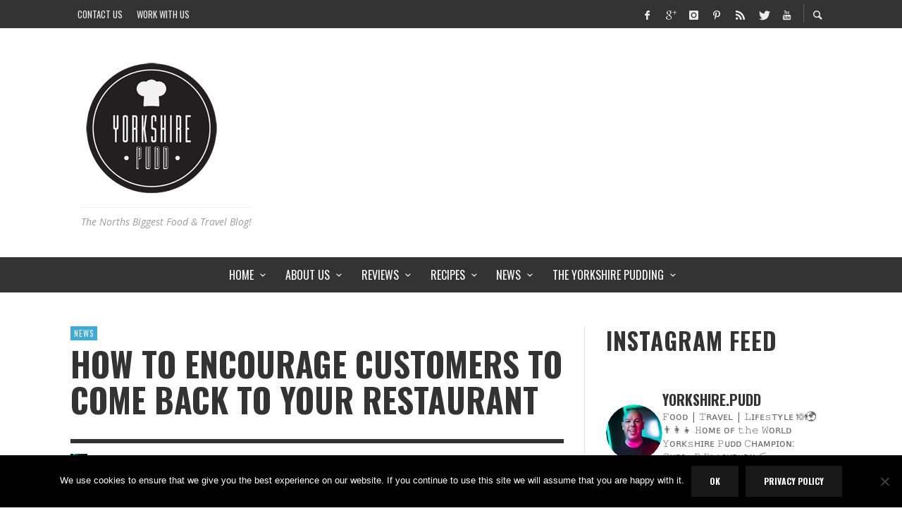

--- FILE ---
content_type: text/html; charset=UTF-8
request_url: https://www.yorkshirepudd.co.uk/how-to-encourage-customers-to-come-back-to-your-restaurant/
body_size: 54894
content:
<!DOCTYPE html>
<html class="no-js"  itemscope itemtype="https://schema.org/Article"  lang="en-US">
	<head><meta charset="UTF-8"><script>if(navigator.userAgent.match(/MSIE|Internet Explorer/i)||navigator.userAgent.match(/Trident\/7\..*?rv:11/i)){var href=document.location.href;if(!href.match(/[?&]nowprocket/)){if(href.indexOf("?")==-1){if(href.indexOf("#")==-1){document.location.href=href+"?nowprocket=1"}else{document.location.href=href.replace("#","?nowprocket=1#")}}else{if(href.indexOf("#")==-1){document.location.href=href+"&nowprocket=1"}else{document.location.href=href.replace("#","&nowprocket=1#")}}}}</script><script>(()=>{class RocketLazyLoadScripts{constructor(){this.v="2.0.4",this.userEvents=["keydown","keyup","mousedown","mouseup","mousemove","mouseover","mouseout","touchmove","touchstart","touchend","touchcancel","wheel","click","dblclick","input"],this.attributeEvents=["onblur","onclick","oncontextmenu","ondblclick","onfocus","onmousedown","onmouseenter","onmouseleave","onmousemove","onmouseout","onmouseover","onmouseup","onmousewheel","onscroll","onsubmit"]}async t(){this.i(),this.o(),/iP(ad|hone)/.test(navigator.userAgent)&&this.h(),this.u(),this.l(this),this.m(),this.k(this),this.p(this),this._(),await Promise.all([this.R(),this.L()]),this.lastBreath=Date.now(),this.S(this),this.P(),this.D(),this.O(),this.M(),await this.C(this.delayedScripts.normal),await this.C(this.delayedScripts.defer),await this.C(this.delayedScripts.async),await this.T(),await this.F(),await this.j(),await this.A(),window.dispatchEvent(new Event("rocket-allScriptsLoaded")),this.everythingLoaded=!0,this.lastTouchEnd&&await new Promise(t=>setTimeout(t,500-Date.now()+this.lastTouchEnd)),this.I(),this.H(),this.U(),this.W()}i(){this.CSPIssue=sessionStorage.getItem("rocketCSPIssue"),document.addEventListener("securitypolicyviolation",t=>{this.CSPIssue||"script-src-elem"!==t.violatedDirective||"data"!==t.blockedURI||(this.CSPIssue=!0,sessionStorage.setItem("rocketCSPIssue",!0))},{isRocket:!0})}o(){window.addEventListener("pageshow",t=>{this.persisted=t.persisted,this.realWindowLoadedFired=!0},{isRocket:!0}),window.addEventListener("pagehide",()=>{this.onFirstUserAction=null},{isRocket:!0})}h(){let t;function e(e){t=e}window.addEventListener("touchstart",e,{isRocket:!0}),window.addEventListener("touchend",function i(o){o.changedTouches[0]&&t.changedTouches[0]&&Math.abs(o.changedTouches[0].pageX-t.changedTouches[0].pageX)<10&&Math.abs(o.changedTouches[0].pageY-t.changedTouches[0].pageY)<10&&o.timeStamp-t.timeStamp<200&&(window.removeEventListener("touchstart",e,{isRocket:!0}),window.removeEventListener("touchend",i,{isRocket:!0}),"INPUT"===o.target.tagName&&"text"===o.target.type||(o.target.dispatchEvent(new TouchEvent("touchend",{target:o.target,bubbles:!0})),o.target.dispatchEvent(new MouseEvent("mouseover",{target:o.target,bubbles:!0})),o.target.dispatchEvent(new PointerEvent("click",{target:o.target,bubbles:!0,cancelable:!0,detail:1,clientX:o.changedTouches[0].clientX,clientY:o.changedTouches[0].clientY})),event.preventDefault()))},{isRocket:!0})}q(t){this.userActionTriggered||("mousemove"!==t.type||this.firstMousemoveIgnored?"keyup"===t.type||"mouseover"===t.type||"mouseout"===t.type||(this.userActionTriggered=!0,this.onFirstUserAction&&this.onFirstUserAction()):this.firstMousemoveIgnored=!0),"click"===t.type&&t.preventDefault(),t.stopPropagation(),t.stopImmediatePropagation(),"touchstart"===this.lastEvent&&"touchend"===t.type&&(this.lastTouchEnd=Date.now()),"click"===t.type&&(this.lastTouchEnd=0),this.lastEvent=t.type,t.composedPath&&t.composedPath()[0].getRootNode()instanceof ShadowRoot&&(t.rocketTarget=t.composedPath()[0]),this.savedUserEvents.push(t)}u(){this.savedUserEvents=[],this.userEventHandler=this.q.bind(this),this.userEvents.forEach(t=>window.addEventListener(t,this.userEventHandler,{passive:!1,isRocket:!0})),document.addEventListener("visibilitychange",this.userEventHandler,{isRocket:!0})}U(){this.userEvents.forEach(t=>window.removeEventListener(t,this.userEventHandler,{passive:!1,isRocket:!0})),document.removeEventListener("visibilitychange",this.userEventHandler,{isRocket:!0}),this.savedUserEvents.forEach(t=>{(t.rocketTarget||t.target).dispatchEvent(new window[t.constructor.name](t.type,t))})}m(){const t="return false",e=Array.from(this.attributeEvents,t=>"data-rocket-"+t),i="["+this.attributeEvents.join("],[")+"]",o="[data-rocket-"+this.attributeEvents.join("],[data-rocket-")+"]",s=(e,i,o)=>{o&&o!==t&&(e.setAttribute("data-rocket-"+i,o),e["rocket"+i]=new Function("event",o),e.setAttribute(i,t))};new MutationObserver(t=>{for(const n of t)"attributes"===n.type&&(n.attributeName.startsWith("data-rocket-")||this.everythingLoaded?n.attributeName.startsWith("data-rocket-")&&this.everythingLoaded&&this.N(n.target,n.attributeName.substring(12)):s(n.target,n.attributeName,n.target.getAttribute(n.attributeName))),"childList"===n.type&&n.addedNodes.forEach(t=>{if(t.nodeType===Node.ELEMENT_NODE)if(this.everythingLoaded)for(const i of[t,...t.querySelectorAll(o)])for(const t of i.getAttributeNames())e.includes(t)&&this.N(i,t.substring(12));else for(const e of[t,...t.querySelectorAll(i)])for(const t of e.getAttributeNames())this.attributeEvents.includes(t)&&s(e,t,e.getAttribute(t))})}).observe(document,{subtree:!0,childList:!0,attributeFilter:[...this.attributeEvents,...e]})}I(){this.attributeEvents.forEach(t=>{document.querySelectorAll("[data-rocket-"+t+"]").forEach(e=>{this.N(e,t)})})}N(t,e){const i=t.getAttribute("data-rocket-"+e);i&&(t.setAttribute(e,i),t.removeAttribute("data-rocket-"+e))}k(t){Object.defineProperty(HTMLElement.prototype,"onclick",{get(){return this.rocketonclick||null},set(e){this.rocketonclick=e,this.setAttribute(t.everythingLoaded?"onclick":"data-rocket-onclick","this.rocketonclick(event)")}})}S(t){function e(e,i){let o=e[i];e[i]=null,Object.defineProperty(e,i,{get:()=>o,set(s){t.everythingLoaded?o=s:e["rocket"+i]=o=s}})}e(document,"onreadystatechange"),e(window,"onload"),e(window,"onpageshow");try{Object.defineProperty(document,"readyState",{get:()=>t.rocketReadyState,set(e){t.rocketReadyState=e},configurable:!0}),document.readyState="loading"}catch(t){console.log("WPRocket DJE readyState conflict, bypassing")}}l(t){this.originalAddEventListener=EventTarget.prototype.addEventListener,this.originalRemoveEventListener=EventTarget.prototype.removeEventListener,this.savedEventListeners=[],EventTarget.prototype.addEventListener=function(e,i,o){o&&o.isRocket||!t.B(e,this)&&!t.userEvents.includes(e)||t.B(e,this)&&!t.userActionTriggered||e.startsWith("rocket-")||t.everythingLoaded?t.originalAddEventListener.call(this,e,i,o):(t.savedEventListeners.push({target:this,remove:!1,type:e,func:i,options:o}),"mouseenter"!==e&&"mouseleave"!==e||t.originalAddEventListener.call(this,e,t.savedUserEvents.push,o))},EventTarget.prototype.removeEventListener=function(e,i,o){o&&o.isRocket||!t.B(e,this)&&!t.userEvents.includes(e)||t.B(e,this)&&!t.userActionTriggered||e.startsWith("rocket-")||t.everythingLoaded?t.originalRemoveEventListener.call(this,e,i,o):t.savedEventListeners.push({target:this,remove:!0,type:e,func:i,options:o})}}J(t,e){this.savedEventListeners=this.savedEventListeners.filter(i=>{let o=i.type,s=i.target||window;return e!==o||t!==s||(this.B(o,s)&&(i.type="rocket-"+o),this.$(i),!1)})}H(){EventTarget.prototype.addEventListener=this.originalAddEventListener,EventTarget.prototype.removeEventListener=this.originalRemoveEventListener,this.savedEventListeners.forEach(t=>this.$(t))}$(t){t.remove?this.originalRemoveEventListener.call(t.target,t.type,t.func,t.options):this.originalAddEventListener.call(t.target,t.type,t.func,t.options)}p(t){let e;function i(e){return t.everythingLoaded?e:e.split(" ").map(t=>"load"===t||t.startsWith("load.")?"rocket-jquery-load":t).join(" ")}function o(o){function s(e){const s=o.fn[e];o.fn[e]=o.fn.init.prototype[e]=function(){return this[0]===window&&t.userActionTriggered&&("string"==typeof arguments[0]||arguments[0]instanceof String?arguments[0]=i(arguments[0]):"object"==typeof arguments[0]&&Object.keys(arguments[0]).forEach(t=>{const e=arguments[0][t];delete arguments[0][t],arguments[0][i(t)]=e})),s.apply(this,arguments),this}}if(o&&o.fn&&!t.allJQueries.includes(o)){const e={DOMContentLoaded:[],"rocket-DOMContentLoaded":[]};for(const t in e)document.addEventListener(t,()=>{e[t].forEach(t=>t())},{isRocket:!0});o.fn.ready=o.fn.init.prototype.ready=function(i){function s(){parseInt(o.fn.jquery)>2?setTimeout(()=>i.bind(document)(o)):i.bind(document)(o)}return"function"==typeof i&&(t.realDomReadyFired?!t.userActionTriggered||t.fauxDomReadyFired?s():e["rocket-DOMContentLoaded"].push(s):e.DOMContentLoaded.push(s)),o([])},s("on"),s("one"),s("off"),t.allJQueries.push(o)}e=o}t.allJQueries=[],o(window.jQuery),Object.defineProperty(window,"jQuery",{get:()=>e,set(t){o(t)}})}P(){const t=new Map;document.write=document.writeln=function(e){const i=document.currentScript,o=document.createRange(),s=i.parentElement;let n=t.get(i);void 0===n&&(n=i.nextSibling,t.set(i,n));const c=document.createDocumentFragment();o.setStart(c,0),c.appendChild(o.createContextualFragment(e)),s.insertBefore(c,n)}}async R(){return new Promise(t=>{this.userActionTriggered?t():this.onFirstUserAction=t})}async L(){return new Promise(t=>{document.addEventListener("DOMContentLoaded",()=>{this.realDomReadyFired=!0,t()},{isRocket:!0})})}async j(){return this.realWindowLoadedFired?Promise.resolve():new Promise(t=>{window.addEventListener("load",t,{isRocket:!0})})}M(){this.pendingScripts=[];this.scriptsMutationObserver=new MutationObserver(t=>{for(const e of t)e.addedNodes.forEach(t=>{"SCRIPT"!==t.tagName||t.noModule||t.isWPRocket||this.pendingScripts.push({script:t,promise:new Promise(e=>{const i=()=>{const i=this.pendingScripts.findIndex(e=>e.script===t);i>=0&&this.pendingScripts.splice(i,1),e()};t.addEventListener("load",i,{isRocket:!0}),t.addEventListener("error",i,{isRocket:!0}),setTimeout(i,1e3)})})})}),this.scriptsMutationObserver.observe(document,{childList:!0,subtree:!0})}async F(){await this.X(),this.pendingScripts.length?(await this.pendingScripts[0].promise,await this.F()):this.scriptsMutationObserver.disconnect()}D(){this.delayedScripts={normal:[],async:[],defer:[]},document.querySelectorAll("script[type$=rocketlazyloadscript]").forEach(t=>{t.hasAttribute("data-rocket-src")?t.hasAttribute("async")&&!1!==t.async?this.delayedScripts.async.push(t):t.hasAttribute("defer")&&!1!==t.defer||"module"===t.getAttribute("data-rocket-type")?this.delayedScripts.defer.push(t):this.delayedScripts.normal.push(t):this.delayedScripts.normal.push(t)})}async _(){await this.L();let t=[];document.querySelectorAll("script[type$=rocketlazyloadscript][data-rocket-src]").forEach(e=>{let i=e.getAttribute("data-rocket-src");if(i&&!i.startsWith("data:")){i.startsWith("//")&&(i=location.protocol+i);try{const o=new URL(i).origin;o!==location.origin&&t.push({src:o,crossOrigin:e.crossOrigin||"module"===e.getAttribute("data-rocket-type")})}catch(t){}}}),t=[...new Map(t.map(t=>[JSON.stringify(t),t])).values()],this.Y(t,"preconnect")}async G(t){if(await this.K(),!0!==t.noModule||!("noModule"in HTMLScriptElement.prototype))return new Promise(e=>{let i;function o(){(i||t).setAttribute("data-rocket-status","executed"),e()}try{if(navigator.userAgent.includes("Firefox/")||""===navigator.vendor||this.CSPIssue)i=document.createElement("script"),[...t.attributes].forEach(t=>{let e=t.nodeName;"type"!==e&&("data-rocket-type"===e&&(e="type"),"data-rocket-src"===e&&(e="src"),i.setAttribute(e,t.nodeValue))}),t.text&&(i.text=t.text),t.nonce&&(i.nonce=t.nonce),i.hasAttribute("src")?(i.addEventListener("load",o,{isRocket:!0}),i.addEventListener("error",()=>{i.setAttribute("data-rocket-status","failed-network"),e()},{isRocket:!0}),setTimeout(()=>{i.isConnected||e()},1)):(i.text=t.text,o()),i.isWPRocket=!0,t.parentNode.replaceChild(i,t);else{const i=t.getAttribute("data-rocket-type"),s=t.getAttribute("data-rocket-src");i?(t.type=i,t.removeAttribute("data-rocket-type")):t.removeAttribute("type"),t.addEventListener("load",o,{isRocket:!0}),t.addEventListener("error",i=>{this.CSPIssue&&i.target.src.startsWith("data:")?(console.log("WPRocket: CSP fallback activated"),t.removeAttribute("src"),this.G(t).then(e)):(t.setAttribute("data-rocket-status","failed-network"),e())},{isRocket:!0}),s?(t.fetchPriority="high",t.removeAttribute("data-rocket-src"),t.src=s):t.src="data:text/javascript;base64,"+window.btoa(unescape(encodeURIComponent(t.text)))}}catch(i){t.setAttribute("data-rocket-status","failed-transform"),e()}});t.setAttribute("data-rocket-status","skipped")}async C(t){const e=t.shift();return e?(e.isConnected&&await this.G(e),this.C(t)):Promise.resolve()}O(){this.Y([...this.delayedScripts.normal,...this.delayedScripts.defer,...this.delayedScripts.async],"preload")}Y(t,e){this.trash=this.trash||[];let i=!0;var o=document.createDocumentFragment();t.forEach(t=>{const s=t.getAttribute&&t.getAttribute("data-rocket-src")||t.src;if(s&&!s.startsWith("data:")){const n=document.createElement("link");n.href=s,n.rel=e,"preconnect"!==e&&(n.as="script",n.fetchPriority=i?"high":"low"),t.getAttribute&&"module"===t.getAttribute("data-rocket-type")&&(n.crossOrigin=!0),t.crossOrigin&&(n.crossOrigin=t.crossOrigin),t.integrity&&(n.integrity=t.integrity),t.nonce&&(n.nonce=t.nonce),o.appendChild(n),this.trash.push(n),i=!1}}),document.head.appendChild(o)}W(){this.trash.forEach(t=>t.remove())}async T(){try{document.readyState="interactive"}catch(t){}this.fauxDomReadyFired=!0;try{await this.K(),this.J(document,"readystatechange"),document.dispatchEvent(new Event("rocket-readystatechange")),await this.K(),document.rocketonreadystatechange&&document.rocketonreadystatechange(),await this.K(),this.J(document,"DOMContentLoaded"),document.dispatchEvent(new Event("rocket-DOMContentLoaded")),await this.K(),this.J(window,"DOMContentLoaded"),window.dispatchEvent(new Event("rocket-DOMContentLoaded"))}catch(t){console.error(t)}}async A(){try{document.readyState="complete"}catch(t){}try{await this.K(),this.J(document,"readystatechange"),document.dispatchEvent(new Event("rocket-readystatechange")),await this.K(),document.rocketonreadystatechange&&document.rocketonreadystatechange(),await this.K(),this.J(window,"load"),window.dispatchEvent(new Event("rocket-load")),await this.K(),window.rocketonload&&window.rocketonload(),await this.K(),this.allJQueries.forEach(t=>t(window).trigger("rocket-jquery-load")),await this.K(),this.J(window,"pageshow");const t=new Event("rocket-pageshow");t.persisted=this.persisted,window.dispatchEvent(t),await this.K(),window.rocketonpageshow&&window.rocketonpageshow({persisted:this.persisted})}catch(t){console.error(t)}}async K(){Date.now()-this.lastBreath>45&&(await this.X(),this.lastBreath=Date.now())}async X(){return document.hidden?new Promise(t=>setTimeout(t)):new Promise(t=>requestAnimationFrame(t))}B(t,e){return e===document&&"readystatechange"===t||(e===document&&"DOMContentLoaded"===t||(e===window&&"DOMContentLoaded"===t||(e===window&&"load"===t||e===window&&"pageshow"===t)))}static run(){(new RocketLazyLoadScripts).t()}}RocketLazyLoadScripts.run()})();</script>
		<!-- Site Meta -->



<link rel="pingback" href="https://www.yorkshirepudd.co.uk/xmlrpc.php">

<meta name="viewport" content="width=device-width,initial-scale=1.0,user-scalable=yes">

<!-- End Site Meta -->		
		<meta name='robots' content='index, follow, max-snippet:-1, max-image-preview:large, max-video-preview:-1' />
	<meta name="robots" content="index" />
<script type="rocketlazyloadscript">window.__SA_DYO_INITIALIZED__=true;</script>

<!-- Google Tag Manager for WordPress by gtm4wp.com -->
<script data-cfasync="false" data-pagespeed-no-defer>
	var gtm4wp_datalayer_name = "dataLayer";
	var dataLayer = dataLayer || [];
</script>
<!-- End Google Tag Manager for WordPress by gtm4wp.com --><!-- Google tag (gtag.js) consent mode dataLayer added by Site Kit -->
<script type="rocketlazyloadscript" data-rocket-type="text/javascript" id="google_gtagjs-js-consent-mode-data-layer">
/* <![CDATA[ */
window.dataLayer = window.dataLayer || [];function gtag(){dataLayer.push(arguments);}
gtag('consent', 'default', {"ad_personalization":"denied","ad_storage":"denied","ad_user_data":"denied","analytics_storage":"denied","functionality_storage":"denied","security_storage":"denied","personalization_storage":"denied","region":["AT","BE","BG","CH","CY","CZ","DE","DK","EE","ES","FI","FR","GB","GR","HR","HU","IE","IS","IT","LI","LT","LU","LV","MT","NL","NO","PL","PT","RO","SE","SI","SK"],"wait_for_update":500});
window._googlesitekitConsentCategoryMap = {"statistics":["analytics_storage"],"marketing":["ad_storage","ad_user_data","ad_personalization"],"functional":["functionality_storage","security_storage"],"preferences":["personalization_storage"]};
window._googlesitekitConsents = {"ad_personalization":"denied","ad_storage":"denied","ad_user_data":"denied","analytics_storage":"denied","functionality_storage":"denied","security_storage":"denied","personalization_storage":"denied","region":["AT","BE","BG","CH","CY","CZ","DE","DK","EE","ES","FI","FR","GB","GR","HR","HU","IE","IS","IT","LI","LT","LU","LV","MT","NL","NO","PL","PT","RO","SE","SI","SK"],"wait_for_update":500};
/* ]]> */
</script>
<!-- End Google tag (gtag.js) consent mode dataLayer added by Site Kit -->

	<!-- This site is optimized with the Yoast SEO plugin v26.8 - https://yoast.com/product/yoast-seo-wordpress/ -->
	<title>How To Encourage Customers To Come Back To Your Restaurant</title>
<link crossorigin data-rocket-preconnect href="https://pagead2.googlesyndication.com" rel="preconnect">
<link crossorigin data-rocket-preconnect href="https://fonts.googleapis.com" rel="preconnect">
<link crossorigin data-rocket-preconnect href="https://fundingchoicesmessages.google.com" rel="preconnect">
<link crossorigin data-rocket-preconnect href="" rel="preconnect">
<link crossorigin data-rocket-preconnect href="https://googleads.g.doubleclick.net" rel="preconnect">
<link crossorigin data-rocket-preconnect href="https://ep2.adtrafficquality.google" rel="preconnect">
<link crossorigin data-rocket-preconnect href="https://www.google.com" rel="preconnect">
<link data-rocket-preload as="style" href="https://fonts.googleapis.com/css?family=Oswald%3A200%2C300%2C400%2C500%2C600%2C700%7COpen%20Sans%3A300%2C400%2C600%2C700%2C800%2C300italic%2C400italic%2C600italic%2C700italic%2C800italic&#038;display=swap" rel="preload">
<link href="https://fonts.googleapis.com/css?family=Oswald%3A200%2C300%2C400%2C500%2C600%2C700%7COpen%20Sans%3A300%2C400%2C600%2C700%2C800%2C300italic%2C400italic%2C600italic%2C700italic%2C800italic&#038;display=swap" media="print" onload="this.media=&#039;all&#039;" rel="stylesheet">
<noscript><link rel="stylesheet" href="https://fonts.googleapis.com/css?family=Oswald%3A200%2C300%2C400%2C500%2C600%2C700%7COpen%20Sans%3A300%2C400%2C600%2C700%2C800%2C300italic%2C400italic%2C600italic%2C700italic%2C800italic&#038;display=swap"></noscript><link rel="preload" data-rocket-preload as="image" href="https://www.yorkshirepudd.co.uk/wp-content/uploads/2023/06/pexels-edward-eyer-687824-scaled.jpg" imagesrcset="https://www.yorkshirepudd.co.uk/wp-content/uploads/2023/06/pexels-edward-eyer-687824-scaled.jpg 2560w, https://www.yorkshirepudd.co.uk/wp-content/uploads/2023/06/pexels-edward-eyer-687824-300x200.jpg 300w, https://www.yorkshirepudd.co.uk/wp-content/uploads/2023/06/pexels-edward-eyer-687824-1024x683.jpg 1024w, https://www.yorkshirepudd.co.uk/wp-content/uploads/2023/06/pexels-edward-eyer-687824-768x512.jpg 768w, https://www.yorkshirepudd.co.uk/wp-content/uploads/2023/06/pexels-edward-eyer-687824-1536x1024.jpg 1536w, https://www.yorkshirepudd.co.uk/wp-content/uploads/2023/06/pexels-edward-eyer-687824-2048x1365.jpg 2048w" imagesizes="(max-width: 2560px) 100vw, 2560px" fetchpriority="high">
	<meta name="description" content="The winning ingredients for running a successful restaurant business. From creating an inviting atmosphere to delivering exceptional service." />
	<link rel="canonical" href="https://www.yorkshirepudd.co.uk/how-to-encourage-customers-to-come-back-to-your-restaurant/" />
	<meta property="og:locale" content="en_US" />
	<meta property="og:type" content="article" />
	<meta property="og:title" content="How To Encourage Customers To Come Back To Your Restaurant" />
	<meta property="og:description" content="The winning ingredients for running a successful restaurant business. From creating an inviting atmosphere to delivering exceptional service." />
	<meta property="og:url" content="https://www.yorkshirepudd.co.uk/how-to-encourage-customers-to-come-back-to-your-restaurant/" />
	<meta property="og:site_name" content="YorkshirePudd.co.uk" />
	<meta property="article:publisher" content="https://www.facebook.com/YorkshirePudd/" />
	<meta property="article:published_time" content="2023-06-23T10:23:24+00:00" />
	<meta property="article:modified_time" content="2024-07-26T16:04:35+00:00" />
	<meta property="og:image" content="https://www.yorkshirepudd.co.uk/wp-content/uploads/2023/06/pexels-edward-eyer-687824-scaled.jpg" />
	<meta property="og:image:width" content="2560" />
	<meta property="og:image:height" content="1707" />
	<meta property="og:image:type" content="image/jpeg" />
	<meta name="author" content="Christopher Blackburn" />
	<meta name="twitter:card" content="summary_large_image" />
	<meta name="twitter:creator" content="@Y0rkshirepudd" />
	<meta name="twitter:site" content="@Y0rkshirepudd" />
	<meta name="twitter:label1" content="Written by" />
	<meta name="twitter:data1" content="Christopher Blackburn" />
	<meta name="twitter:label2" content="Est. reading time" />
	<meta name="twitter:data2" content="4 minutes" />
	<script type="application/ld+json" class="yoast-schema-graph">{"@context":"https://schema.org","@graph":[{"@type":"Article","@id":"https://www.yorkshirepudd.co.uk/how-to-encourage-customers-to-come-back-to-your-restaurant/#article","isPartOf":{"@id":"https://www.yorkshirepudd.co.uk/how-to-encourage-customers-to-come-back-to-your-restaurant/"},"author":{"name":"Christopher Blackburn","@id":"https://www.yorkshirepudd.co.uk/#/schema/person/6602555c155b0a9075adef5fce82186f"},"headline":"How To Encourage Customers To Come Back To Your Restaurant","datePublished":"2023-06-23T10:23:24+00:00","dateModified":"2024-07-26T16:04:35+00:00","mainEntityOfPage":{"@id":"https://www.yorkshirepudd.co.uk/how-to-encourage-customers-to-come-back-to-your-restaurant/"},"wordCount":833,"publisher":{"@id":"https://www.yorkshirepudd.co.uk/#organization"},"image":{"@id":"https://www.yorkshirepudd.co.uk/how-to-encourage-customers-to-come-back-to-your-restaurant/#primaryimage"},"thumbnailUrl":"https://www.yorkshirepudd.co.uk/wp-content/uploads/2023/06/pexels-edward-eyer-687824-scaled.jpg","articleSection":["News"],"inLanguage":"en-US"},{"@type":"WebPage","@id":"https://www.yorkshirepudd.co.uk/how-to-encourage-customers-to-come-back-to-your-restaurant/","url":"https://www.yorkshirepudd.co.uk/how-to-encourage-customers-to-come-back-to-your-restaurant/","name":"How To Encourage Customers To Come Back To Your Restaurant","isPartOf":{"@id":"https://www.yorkshirepudd.co.uk/#website"},"primaryImageOfPage":{"@id":"https://www.yorkshirepudd.co.uk/how-to-encourage-customers-to-come-back-to-your-restaurant/#primaryimage"},"image":{"@id":"https://www.yorkshirepudd.co.uk/how-to-encourage-customers-to-come-back-to-your-restaurant/#primaryimage"},"thumbnailUrl":"https://www.yorkshirepudd.co.uk/wp-content/uploads/2023/06/pexels-edward-eyer-687824-scaled.jpg","datePublished":"2023-06-23T10:23:24+00:00","dateModified":"2024-07-26T16:04:35+00:00","description":"The winning ingredients for running a successful restaurant business. From creating an inviting atmosphere to delivering exceptional service.","breadcrumb":{"@id":"https://www.yorkshirepudd.co.uk/how-to-encourage-customers-to-come-back-to-your-restaurant/#breadcrumb"},"inLanguage":"en-US","potentialAction":[{"@type":"ReadAction","target":["https://www.yorkshirepudd.co.uk/how-to-encourage-customers-to-come-back-to-your-restaurant/"]}]},{"@type":"ImageObject","inLanguage":"en-US","@id":"https://www.yorkshirepudd.co.uk/how-to-encourage-customers-to-come-back-to-your-restaurant/#primaryimage","url":"https://www.yorkshirepudd.co.uk/wp-content/uploads/2023/06/pexels-edward-eyer-687824-scaled.jpg","contentUrl":"https://www.yorkshirepudd.co.uk/wp-content/uploads/2023/06/pexels-edward-eyer-687824-scaled.jpg","width":2560,"height":1707,"caption":"Man holding out a huge burger with cheese"},{"@type":"BreadcrumbList","@id":"https://www.yorkshirepudd.co.uk/how-to-encourage-customers-to-come-back-to-your-restaurant/#breadcrumb","itemListElement":[{"@type":"ListItem","position":1,"name":"Home","item":"https://www.yorkshirepudd.co.uk/"},{"@type":"ListItem","position":2,"name":"How To Encourage Customers To Come Back To Your Restaurant"}]},{"@type":"WebSite","@id":"https://www.yorkshirepudd.co.uk/#website","url":"https://www.yorkshirepudd.co.uk/","name":"YorkshirePudd.co.uk","description":"The Norths Biggest Food &amp; Travel Blog!","publisher":{"@id":"https://www.yorkshirepudd.co.uk/#organization"},"potentialAction":[{"@type":"SearchAction","target":{"@type":"EntryPoint","urlTemplate":"https://www.yorkshirepudd.co.uk/?s={search_term_string}"},"query-input":{"@type":"PropertyValueSpecification","valueRequired":true,"valueName":"search_term_string"}}],"inLanguage":"en-US"},{"@type":"Organization","@id":"https://www.yorkshirepudd.co.uk/#organization","name":"YorkshirePudd.co.uk","url":"https://www.yorkshirepudd.co.uk/","logo":{"@type":"ImageObject","inLanguage":"en-US","@id":"https://www.yorkshirepudd.co.uk/#/schema/logo/image/","url":"https://www.yorkshirepudd.co.uk/wp-content/uploads/2013/05/Yorkshire-Pudd-Logo.png","contentUrl":"https://www.yorkshirepudd.co.uk/wp-content/uploads/2013/05/Yorkshire-Pudd-Logo.png","width":1181,"height":1181,"caption":"YorkshirePudd.co.uk"},"image":{"@id":"https://www.yorkshirepudd.co.uk/#/schema/logo/image/"},"sameAs":["https://www.facebook.com/YorkshirePudd/","https://x.com/Y0rkshirepudd","https://www.instagram.com/yorkshire.pudd/","https://www.youtube.com/c/YorkshirepuddCoUk"]},{"@type":"Person","@id":"https://www.yorkshirepudd.co.uk/#/schema/person/6602555c155b0a9075adef5fce82186f","name":"Christopher Blackburn","image":{"@type":"ImageObject","inLanguage":"en-US","@id":"https://www.yorkshirepudd.co.uk/#/schema/person/image/","url":"https://secure.gravatar.com/avatar/1398cbd49c745145472927343f13fdee82c6381e03e753399404a5f0f29f13c6?s=96&d=mm&r=g","contentUrl":"https://secure.gravatar.com/avatar/1398cbd49c745145472927343f13fdee82c6381e03e753399404a5f0f29f13c6?s=96&d=mm&r=g","caption":"Christopher Blackburn"},"description":"Chris is the founder of and creative force behind the Yorkshire Pudd blog. He is the reigning World Yorkshire Pudding Champion, Star of ITV’s Food Glorious Food, ITV’s Country House Sunday and has appeared on BBC’s The One Show. Chris is a regular contributor to BBC Radio Leeds.","sameAs":["http://www.YorksshirePudd.co.uk"]}]}</script>
	<!-- / Yoast SEO plugin. -->


<link rel='dns-prefetch' href='//www.yorkshirepudd.co.uk' />
<link rel='dns-prefetch' href='//www.googletagmanager.com' />
<link rel='dns-prefetch' href='//fonts.googleapis.com' />
<link rel='dns-prefetch' href='//pagead2.googlesyndication.com' />
<link rel='dns-prefetch' href='//fundingchoicesmessages.google.com' />
<link href='https://fonts.gstatic.com' crossorigin rel='preconnect' />
<link rel="alternate" type="application/rss+xml" title="YorkshirePudd.co.uk &raquo; Feed" href="https://www.yorkshirepudd.co.uk/feed/" />
<link rel="alternate" type="application/rss+xml" title="YorkshirePudd.co.uk &raquo; Comments Feed" href="https://www.yorkshirepudd.co.uk/comments/feed/" />
<link rel="alternate" title="oEmbed (JSON)" type="application/json+oembed" href="https://www.yorkshirepudd.co.uk/wp-json/oembed/1.0/embed?url=https%3A%2F%2Fwww.yorkshirepudd.co.uk%2Fhow-to-encourage-customers-to-come-back-to-your-restaurant%2F" />
<link rel="alternate" title="oEmbed (XML)" type="text/xml+oembed" href="https://www.yorkshirepudd.co.uk/wp-json/oembed/1.0/embed?url=https%3A%2F%2Fwww.yorkshirepudd.co.uk%2Fhow-to-encourage-customers-to-come-back-to-your-restaurant%2F&#038;format=xml" />
<style id='wp-img-auto-sizes-contain-inline-css' type='text/css'>
img:is([sizes=auto i],[sizes^="auto," i]){contain-intrinsic-size:3000px 1500px}
/*# sourceURL=wp-img-auto-sizes-contain-inline-css */
</style>
<link rel='stylesheet' id='sbi_styles-css' href='https://www.yorkshirepudd.co.uk/wp-content/plugins/instagram-feed/css/sbi-styles.min.css?ver=6.10.0' type='text/css' media='all' />
<style id='wp-emoji-styles-inline-css' type='text/css'>

	img.wp-smiley, img.emoji {
		display: inline !important;
		border: none !important;
		box-shadow: none !important;
		height: 1em !important;
		width: 1em !important;
		margin: 0 0.07em !important;
		vertical-align: -0.1em !important;
		background: none !important;
		padding: 0 !important;
	}
/*# sourceURL=wp-emoji-styles-inline-css */
</style>
<link rel='stylesheet' id='cookie-notice-front-css' href='https://www.yorkshirepudd.co.uk/wp-content/plugins/cookie-notice/css/front.min.css?ver=2.5.11' type='text/css' media='all' />
<link data-minify="1" rel='stylesheet' id='mc4wp-form-themes-css' href='https://www.yorkshirepudd.co.uk/wp-content/cache/min/1/wp-content/plugins/mailchimp-for-wp/assets/css/form-themes.css?ver=1757920090' type='text/css' media='all' />
<link data-minify="1" rel='stylesheet' id='social-icon-css' href='https://www.yorkshirepudd.co.uk/wp-content/cache/min/1/wp-content/themes/presso/font-icons/social-icons/css/zocial.css?ver=1757920090' type='text/css' media='all' />
<link data-minify="1" rel='stylesheet' id='entypo-icon-css' href='https://www.yorkshirepudd.co.uk/wp-content/cache/min/1/wp-content/themes/presso/font-icons/entypo/css/entypo.css?ver=1757920090' type='text/css' media='all' />
<link data-minify="1" rel='stylesheet' id='slick-css' href='https://www.yorkshirepudd.co.uk/wp-content/cache/min/1/wp-content/themes/presso/js/slick/slick.css?ver=1757920090' type='text/css' media='all' />
<link data-minify="1" rel='stylesheet' id='slick-theme-css' href='https://www.yorkshirepudd.co.uk/wp-content/cache/min/1/wp-content/themes/presso/js/slick/slick-theme.css?ver=1757920090' type='text/css' media='all' />
<link data-minify="1" rel='stylesheet' id='presso-css-theme-css' href='https://www.yorkshirepudd.co.uk/wp-content/cache/min/1/wp-content/themes/presso/style.css?ver=1757920090' type='text/css' media='all' />
<style id='presso-css-theme-inline-css' type='text/css'>

		/* Color */
		.vw-hamburger-icon, .vw-hamburger-icon::before, .vw-hamburger-icon::after {
			background-color: #191919;
		}

		.vw-menu-main .main-menu-link span:before {
			background-color: #fff;
		}



		/* Header Font Family */

		.vw-title-area__post-meta,
		.vw-header-font-family,
		.vw-about-author__tagline,
		#wp-calendar thead,
		#wp-calendar tfoot,
		.vw-menu-main .sub-menu-link > span,
		.vw-menu-top,
		.vw-post-box__meta,
		.vw-pagination,
		.vw-page-links,
		.vw-categories,
		.vw-post-meta,
		.vw-category-list__count,
		nav.woocommerce-pagination {
			font-family: Oswald;
		}

		
		.button, input[type="button"], input[type="reset"], input[type="submit"], .vw-button,
		.woocommerce a.button, .woocommerce button.button, .woocommerce input.button, .woocommerce #respond input#submit,
		.woocommerce-page a.button, .woocommerce-page button.button, .woocommerce-page input.button, .woocommerce-page #respond input#submit,
		.widget_tag_cloud a,
		.vw-tagline,
		.vw-review__item-title,
		.vw-review__total,
		.vw-super-title,
		.vw-social-counter__count,
		.vw-tab-title,
		.wc-tabs {
			font-family: Oswald;
			font-weight: 700;
						font-style: ;
						letter-spacing: 0px;
			text-transform: uppercase;
		}


		/* Font size */
		@media (min-width: 992px) {
			.vw-about-author__name,
			.vw-related-posts__title,
			.vw-our-picks-posts__title,
			.vw-post-comments-title,
			.vw-comments-title {
		        font-size: 36px;
		    }
		}



		/* Border */
		body hr,
		body .widget + .widget,
		body .vw-main-post:not(:last-child), body .vw-about-author:not(:last-child), body .vw-related-posts:not(:last-child), body .vw-our-picks-posts:not(:last-child), body .vw-post-navigation:not(:last-child), body .vw-comments-area:not(:last-child), body .vw-post-footer-section-custom:not(:last-child) {
			border-color: #333;
			border-width: 6px;

					}

		body .vw-pagination,
		body .vwspc-section-post-box:not(:first-child) .vwspc-section-content > :first-child, body .vwspc-section-post-box-sidebar:not(:first-child) .vwspc-section-content > :first-child, body .vwspc-section-2-sidebars-section .widget:first-child, body .vwspc-section-3-sidebars-section .widget:first-child, body .vwspc-section-custom-section:not(:first-child) .vwspc-section-content > :first-child, body .vwspc-section:not(:first-child) body .vwspc-section-sidebar .widget:first-child {
			border-color: #333;
			border-width: 6px;

					}

		/* Mobile Logo */
		@media (max-width: 767px) {
			div.vw-header__logo {
				padding-top: 25px;
				padding-bottom: 25px;
				padding-left: 0;
				padding-right: 0;
			}
		}

		/* Accent */

		.vw-post-content a {
		  color: #3facd6;
		}

		/* Accent - Auto generated */
		.vw-footer-sidebar .widget-title, .vw-menu-mobile .menu-link:hover, .vw-404-box__hero-title, .vw-accordion .ui-state-hover span, .vw-404-text {
  color: #3facd6; }

.vw-post-content th, .vw-comment__content th, .no-touch button:hover, .no-touch input[type="button"]:hover, .no-touch input[type="reset"]:hover, .no-touch input[type="submit"]:hover, .no-touch .woocommerce a.button:hover, .no-touch .woocommerce button.button:hover, .no-touch .woocommerce input.button:hover, .no-touch .woocommerce #respond input#submit:hover, .no-touch .woocommerce-page a.button:hover, .no-touch .woocommerce-page button.button:hover, .no-touch .woocommerce-page input.button:hover, .no-touch .woocommerce-page #respond input#submit:hover, .no-touch .vw-button:hover, .vw-button--accent, .no-touch .vw-button--outline.vw-button:hover, .vw-top-bar .vw-social-icon:hover, .vw-title-area__nav-button:hover, .vw-menu-top .menu-item:hover, .vw-menu-main .menu-item:hover, .vw-menu-top .main-menu-link:hover, .vw-menu-main .main-menu-link:hover, .vw-pagination__links .page-numbers.current, .vw-post-box--block-d .vw-post-views, .vw-post-box--slide-1:hover .vw-post-box__read-more, .vw-categories a, .vw-page-links > span:not(:first-child), .vw-scroll-to-top, .vw-content-slider .slick-prev, .vw-content-slider .slick-next, .vw-dropcap-circle, .vw-dropcap-box, .vw-review--points .vw-review__item-score-bar, .vw-review--percentage .vw-review__item-score-bar, .vw-review-summary, .sk-folding-cube .sk-cube:before, #wp-calendar tbody td:hover, .widget_product_tag_cloud .tagcloud a:hover, .widget_tag_cloud .tagcloud a:hover, .vw-category-list__count, .widget #sb_instagram .sbi_follow_btn a {
  background-color: #3facd6; }
.vw-footer-sidebar .widget-title, .vw-menu-mobile .menu-link:hover, .vw-404-box__hero-title, .vw-accordion .ui-state-hover span, .vw-404-text {
		color: #3facd6; }

		.vw-post-content th, .vw-comment__content th, .no-touch button:hover, .no-touch input[type="button"]:hover, .no-touch input[type="reset"]:hover, .no-touch input[type="submit"]:hover, .no-touch .woocommerce a.button:hover, .no-touch .woocommerce button.button:hover, .no-touch .woocommerce input.button:hover, .no-touch .woocommerce #respond input#submit:hover, .no-touch .woocommerce-page a.button:hover, .no-touch .woocommerce-page button.button:hover, .no-touch .woocommerce-page input.button:hover, .no-touch .woocommerce-page #respond input#submit:hover, .no-touch .vw-button:hover, .vw-button--accent, .no-touch .vw-button--outline.vw-button:hover, .vw-top-bar .vw-social-icon:hover, .vw-title-area__nav-button:hover, .vw-menu-top .menu-item:hover, .vw-menu-main .menu-item:hover, .vw-menu-top .main-menu-link:hover, .vw-menu-main .main-menu-link:hover, .vw-pagination__links .page-numbers.current, .vw-post-box--block-d .vw-post-views, .vw-post-box--slide-1:hover .vw-post-box__read-more, .vw-categories a, .vw-page-links > span:not(:first-child), .vw-scroll-to-top, .vw-content-slider .slick-prev, .vw-content-slider .slick-next, .vw-dropcap-circle, .vw-dropcap-box, .vw-review--points .vw-review__item-score-bar, .vw-review--percentage .vw-review__item-score-bar, .vw-review-summary, .sk-folding-cube .sk-cube:before, #wp-calendar tbody td:hover, .widget_product_tag_cloud .tagcloud a:hover, .widget_tag_cloud .tagcloud a:hover, .vw-category-list__count, .widget #sb_instagram .sbi_follow_btn a {
		background-color: #3facd6; }

		
		
/*# sourceURL=presso-css-theme-inline-css */
</style>
<noscript></noscript><script type="text/javascript" id="cookie-notice-front-js-before">
/* <![CDATA[ */
var cnArgs = {"ajaxUrl":"https:\/\/www.yorkshirepudd.co.uk\/wp-admin\/admin-ajax.php","nonce":"3c123b1a84","hideEffect":"fade","position":"bottom","onScroll":false,"onScrollOffset":100,"onClick":false,"cookieName":"cookie_notice_accepted","cookieTime":2592000,"cookieTimeRejected":2592000,"globalCookie":false,"redirection":false,"cache":true,"revokeCookies":false,"revokeCookiesOpt":"automatic"};

//# sourceURL=cookie-notice-front-js-before
/* ]]> */
</script>
<script type="text/javascript" src="https://www.yorkshirepudd.co.uk/wp-content/plugins/cookie-notice/js/front.min.js?ver=2.5.11" id="cookie-notice-front-js" data-rocket-defer defer></script>
<script type="text/javascript" src="https://www.yorkshirepudd.co.uk/wp-includes/js/jquery/jquery.min.js?ver=3.7.1" id="jquery-core-js" data-rocket-defer defer></script>
<script type="text/javascript" src="https://www.yorkshirepudd.co.uk/wp-includes/js/jquery/jquery-migrate.min.js?ver=3.4.1" id="jquery-migrate-js" data-rocket-defer defer></script>

<!-- Google tag (gtag.js) snippet added by Site Kit -->
<!-- Google Analytics snippet added by Site Kit -->
<script type="rocketlazyloadscript" data-rocket-type="text/javascript" data-rocket-src="https://www.googletagmanager.com/gtag/js?id=G-KJM8LCBE7L" id="google_gtagjs-js" async></script>
<script type="text/javascript" id="google_gtagjs-js-after">
/* <![CDATA[ */
window.dataLayer = window.dataLayer || [];function gtag(){dataLayer.push(arguments);}
gtag("set","linker",{"domains":["www.yorkshirepudd.co.uk"]});
gtag("js", new Date());
gtag("set", "developer_id.dZTNiMT", true);
gtag("config", "G-KJM8LCBE7L", {"googlesitekit_post_type":"post","googlesitekit_post_categories":"News","googlesitekit_post_date":"20230623"});
//# sourceURL=google_gtagjs-js-after
/* ]]> */
</script>
<link rel="https://api.w.org/" href="https://www.yorkshirepudd.co.uk/wp-json/" /><link rel="alternate" title="JSON" type="application/json" href="https://www.yorkshirepudd.co.uk/wp-json/wp/v2/posts/8654" /><link rel="EditURI" type="application/rsd+xml" title="RSD" href="https://www.yorkshirepudd.co.uk/xmlrpc.php?rsd" />
<meta name="generator" content="WordPress 6.9" />
<link rel='shortlink' href='https://www.yorkshirepudd.co.uk/?p=8654' />
<meta name="generator" content="Site Kit by Google 1.170.0" /><!-- HFCM by 99 Robots - Snippet # 1: Mail Chimp Pop Up -->
<script type="rocketlazyloadscript" id="mcjs">!function(c,h,i,m,p){m=c.createElement(h),p=c.getElementsByTagName(h)[0],m.async=1,m.src=i,p.parentNode.insertBefore(m,p)}(document,"script","https://chimpstatic.com/mcjs-connected/js/users/2198b435941c9acb2fd64926e/640440ffc7fa7781d619faf18.js");</script>
<!-- /end HFCM by 99 Robots -->
<!-- HFCM by 99 Robots - Snippet # 2: Skimlinks -->
<script data-minify="1" type="text/javascript" src="https://www.yorkshirepudd.co.uk/wp-content/cache/min/1/js/291234X1778286.skimlinks.js?ver=1757920090" data-rocket-defer defer></script>
<!-- /end HFCM by 99 Robots -->
<!-- HFCM by 99 Robots - Snippet # 3: LinksMan -->
<meta name="linksman-verification" content="sV6tlEoHCIozzseJ" />
<!-- /end HFCM by 99 Robots -->

<!-- Google Tag Manager for WordPress by gtm4wp.com -->
<!-- GTM Container placement set to off -->
<script data-cfasync="false" data-pagespeed-no-defer>
	var dataLayer_content = {"pagePostType":"post","pagePostType2":"single-post","pageCategory":["news"],"pagePostAuthor":"Christopher Blackburn"};
	dataLayer.push( dataLayer_content );
</script>
<script type="rocketlazyloadscript" data-cfasync="false" data-pagespeed-no-defer>
	console.warn && console.warn("[GTM4WP] Google Tag Manager container code placement set to OFF !!!");
	console.warn && console.warn("[GTM4WP] Data layer codes are active but GTM container must be loaded using custom coding !!!");
</script>
<!-- End Google Tag Manager for WordPress by gtm4wp.com --><meta name="framework" content="Redux 4.1.24" />		<!-- Facebook Integration -->

		<meta property="og:site_name" content="YorkshirePudd.co.uk">

					<meta property="og:title" content="How To Encourage Customers To Come Back To Your Restaurant">
			<meta property="og:description" content="Discover the winning ingredients for running a successful restaurant business. From creating an inviting atmosphere to delivering exceptional service, learn the essential strategies to attract and retain loyal customers. Unleash the power of good marketing techniques and loyalty programs to keep patrons coming back for more delicious dining experiences.">
			<meta property="og:url" content="https://www.yorkshirepudd.co.uk/how-to-encourage-customers-to-come-back-to-your-restaurant/"/>
						<meta property="og:image" content="https://www.yorkshirepudd.co.uk/wp-content/uploads/2023/06/pexels-edward-eyer-687824-scaled.jpg" />
						
		
		<!-- End Facebook Integration -->
		
<!-- Google AdSense meta tags added by Site Kit -->
<meta name="google-adsense-platform-account" content="ca-host-pub-2644536267352236">
<meta name="google-adsense-platform-domain" content="sitekit.withgoogle.com">
<!-- End Google AdSense meta tags added by Site Kit -->
<link rel="amphtml" href="https://www.yorkshirepudd.co.uk/how-to-encourage-customers-to-come-back-to-your-restaurant/amp/">
<!-- Google Tag Manager snippet added by Site Kit -->
<script type="rocketlazyloadscript" data-rocket-type="text/javascript">
/* <![CDATA[ */

			( function( w, d, s, l, i ) {
				w[l] = w[l] || [];
				w[l].push( {'gtm.start': new Date().getTime(), event: 'gtm.js'} );
				var f = d.getElementsByTagName( s )[0],
					j = d.createElement( s ), dl = l != 'dataLayer' ? '&l=' + l : '';
				j.async = true;
				j.src = 'https://www.googletagmanager.com/gtm.js?id=' + i + dl;
				f.parentNode.insertBefore( j, f );
			} )( window, document, 'script', 'dataLayer', 'GTM-NNV8LF' );
			
/* ]]> */
</script>

<!-- End Google Tag Manager snippet added by Site Kit -->

<!-- Google AdSense snippet added by Site Kit -->
<script type="text/javascript" async="async" src="https://pagead2.googlesyndication.com/pagead/js/adsbygoogle.js?client=ca-pub-4923840119781033&amp;host=ca-host-pub-2644536267352236" crossorigin="anonymous"></script>

<!-- End Google AdSense snippet added by Site Kit -->
		<style id="vw-custom-font" type="text/css">
						
					</style>
		<style id="presso_options-dynamic-css" title="dynamic-css" class="redux-options-output">.vw-content-area{background-color:#fff;}h1, h2, h3, h4, h5, h6, .vw-header-font,#wp-calendar caption,.vw-accordion-header-text,.vw-review-item-title,.vw-previous-link-page, .vw-next-link-page,.vw-quote,blockquote,.vw-comment__author,.widget_shopping_cart_content .mini_cart_item a:nth-child(2),.vw-post-content .vw-post-box__link{font-family:Oswald;text-transform:uppercase;letter-spacing:0px;font-weight:700;font-style:normal;color:#333;font-display:swap;}h1{font-size:36px;font-display:swap;}h2{font-size:30px;font-display:swap;}h3{font-size:24px;font-display:swap;}h4{font-size:18px;font-display:swap;}h5{font-size:14px;font-display:swap;}h6{font-size:12px;font-display:swap;}body,cite,.vw-quote-cite{font-family:"Open Sans";font-weight:400;font-style:normal;color:#666;font-size:14px;font-display:swap;}.vw-top-bar{font-family:Oswald;letter-spacing:0px;font-weight:400;font-style:normal;font-size:13px;font-display:swap;}.widget-title{font-family:Oswald;letter-spacing:1px;font-weight:700;font-style:normal;color:#333;font-size:33px;font-display:swap;}body .vwspc-section-title{font-family:Oswald;letter-spacing:1px;font-weight:700;font-style:normal;color:#333;font-size:33px;font-display:swap;}.vw-super-title{font-size:13px;font-display:swap;}.vw-post-box .vw-post-box__meta{font-size:11px;font-display:swap;}.vw-categories{font-size:11px;font-display:swap;}.vw-header__logo{padding-top:42px;padding-right:30px;padding-bottom:42px;padding-left:15px;}.vw-site-header__floating{padding-top:11px;padding-bottom:11px;}.vw-header{background:#fff;}.vw-header,.vw-header .vw-instant-search i{color:#191919;}.vw-top-bar{background:#333;}.vw-top-bar{color:#eee;}.vw-menu-main .main-menu-link{font-family:Oswald;text-transform:uppercase;letter-spacing:0px;font-weight:400;font-style:normal;font-size:16px;font-display:swap;}.vw-menu-main{background:#333;}.vw-menu-main .main-menu-link{color:#fff;}.vw-menu-main .sub-menu-link{color:#2d2d2d;}.vw-menu-main .sub-menu-wrapper{background:#f7f7f7;}.vw-footer{background-color:#191919;}.vw-footer h1,.vw-footer h2,.vw-footer h3,.vw-footer h4,.vw-footer h5,.vw-footer h6{color:#fff;}.vw-footer .widget-title{color:#3facd6;}.vw-footer{color:#9a9a9a;}.vw-bottom-bar{background:#111;}.vw-bottom-bar{color:#f7f7f7;}</style><noscript><style id="rocket-lazyload-nojs-css">.rll-youtube-player, [data-lazy-src]{display:none !important;}</style></noscript>	<meta name="generator" content="WP Rocket 3.19.4" data-wpr-features="wpr_delay_js wpr_defer_js wpr_minify_js wpr_lazyload_images wpr_lazyload_iframes wpr_preconnect_external_domains wpr_oci wpr_minify_css wpr_preload_links wpr_desktop" /></head>
	<body id="site-top" class="wp-singular post-template-default single single-post postid-8654 single-format-standard wp-theme-presso cookies-not-set metaslider-plugin vw-site--full-width vw-post-layout-right vw-enable-sticky-menu vw-enable-sticky-sidebar">

		<div  class="vw-site">
			<div  class="vw-header-area">
				<!-- Top Bar: Default -->
<div  class="vw-top-bar vw-top-bar--default">

	<div  class="container">
		<div class="vw-bar">
		
			
			<div class="vw-bar__placeholder vw-bar__placeholder--left">
				<!-- Top Menu -->
<nav class="vw-menu-top">
<ul id="menu-top-menu" class="vw-menu vw-menu-type-text clearfix"><li id="menu-item-5248" class="menu-item menu-item-type-post_type menu-item-object-page menu-item-5248 menu-item-depth-0 main-menu-item vw-mega-item vw-mega-item--default"><a href="https://www.yorkshirepudd.co.uk/contact-us/" class=" menu-link main-menu-link"><span>Contact Us</span></a></li>
<li id="menu-item-5247" class="menu-item menu-item-type-post_type menu-item-object-page menu-item-5247 menu-item-depth-0 main-menu-item vw-mega-item vw-mega-item--default"><a href="https://www.yorkshirepudd.co.uk/work-with-us/" class=" menu-link main-menu-link"><span>Work with Us</span></a></li>
</ul></nav>
<!-- End Top Menu -->			</div>
			
			<div class="vw-bar__placeholder vw-bar__placeholder--right">
				<span class="vw-site-social-links vw-social-icons">		<a class="vw-social-icon vw-icon-social-facebook vw-social-icon--medium" rel="author" href="https://facebook.https://www.facebook.com/YorkshirePudd" title="Facebook" target="_blank">
			<i class="vw-icon icon-social-facebook"></i>
			<span class="vw-social-icon__label">Facebook</span>
		</a>
				<a class="vw-social-icon vw-icon-social-gplus vw-social-icon--medium" rel="author" href="https://plus.google.com/+YorkshirepuddCoUk/posts" title="Google+" target="_blank">
			<i class="vw-icon icon-social-gplus"></i>
			<span class="vw-social-icon__label">Google+</span>
		</a>
				<a class="vw-social-icon vw-icon-social-instagram vw-social-icon--medium" rel="author" href="https://www.instagram.com/y0rkshirepudd" title="Instagram" target="_blank">
			<i class="vw-icon icon-social-instagram"></i>
			<span class="vw-social-icon__label">Instagram</span>
		</a>
				<a class="vw-social-icon vw-icon-social-pinterest vw-social-icon--medium" rel="author" href="http://uk.pinterest.com/Y0rkshirePudd/" title="Pinterest" target="_blank">
			<i class="vw-icon icon-social-pinterest"></i>
			<span class="vw-social-icon__label">Pinterest</span>
		</a>
				<a class="vw-social-icon vw-icon-social-rss vw-social-icon--medium" rel="author" href="http://www.yorkshirepudd.co.uk/feed" title="RSS" target="_blank">
			<i class="vw-icon icon-social-rss"></i>
			<span class="vw-social-icon__label">RSS</span>
		</a>
				<a class="vw-social-icon vw-icon-social-twitter vw-social-icon--medium" rel="author" href="https://twitter.com/Y0rkshirepudd" title="Twitter" target="_blank">
			<i class="vw-icon icon-social-twitter"></i>
			<span class="vw-social-icon__label">Twitter</span>
		</a>
				<a class="vw-social-icon vw-icon-social-youtube vw-social-icon--medium" rel="author" href="https://www.youtube.com/user/thechiefy78" title="Youtube" target="_blank">
			<i class="vw-icon icon-social-youtube"></i>
			<span class="vw-social-icon__label">Youtube</span>
		</a>
		</span>
							<div class="vw-instant-search">
				<a class="vw-instant-search__button" href="https://www.yorkshirepudd.co.uk/search/"><i class="vw-icon icon-entypo-search"></i></a>
			</div>
					</div>

		</div>
	</div>

</div>
<!-- End Top Bar -->
				<!-- Site Header : Left Aligned Logo -->
<header class="vw-header vw-header--left"  itemscope itemtype="https://schema.org/WPHeader" >
	
		<div class="vw-header__inner">

			<div class="vw-header__main-container vw-bar container">

				<div class="vw-header__logo vw-bar__placeholder vw-bar__placeholder--left">
					
					
<!-- Logo -->
<div class="vw-logo"  itemscope itemtype="https://schema.org/Organization" >
	
	<a class="vw-logo__link" href="https://www.yorkshirepudd.co.uk/"  itemprop="url" >

					
			<img class="vw-logo__image" src="https://www.yorkshirepudd.co.uk/wp-content/uploads/2014/10/Yorkshire-Pudd-Logo-copy.png" srcset="https://www.yorkshirepudd.co.uk/wp-content/uploads/2014/10/Yorkshire-Pudd-Logo-copy.png 2x" width="200" height="200" alt="YorkshirePudd.co.uk"  itemprop="logo" >

		
					<p class="vw-logo__tagline"  itemprop="description" >The Norths Biggest Food &amp; Travel Blog!</p>
		
	</a>

</div>
<!-- End Logo -->
					<div class="vw-mobile-nav-button">
	<button class="hamburger hamburger--spin" type="button">
		<span class="hamburger-box">
			<span class="hamburger-inner"></span>
		</span>
	</button>
</div>					
				</div>


								<div class="vw-header__ads vw-bar__placeholder vw-bar__placeholder--right"><script async src="//pagead2.googlesyndication.com/pagead/js/adsbygoogle.js"></script>
<!-- YP2 -->
<ins class="adsbygoogle"
     style="display:inline-block;width:728px;height:90px"
     data-ad-client="ca-pub-4923840119781033"
     data-ad-slot="2258497458"></ins>
<script>
(adsbygoogle = window.adsbygoogle || []).push({});
</script></div>
				
			</div>

			<div class="vw-header__main-menu vw-sticky-menu">
				<!-- Main Menu -->
<nav class="vw-menu-main"  itemscope itemtype="https://schema.org/SiteNavigationElement" >

	<ul id="menu-all-things-food" class="vw-menu vw-menu-type-mega"><li id="menu-item-311" class="menu-item menu-item-type-post_type menu-item-object-page menu-item-home menu-item-has-children menu-item-311 menu-item-depth-0 main-menu-item vw-mega-item vw-mega-item--default"><a href="https://www.yorkshirepudd.co.uk/" class=" menu-link main-menu-link"><span>Home</span></a><div class="sub-menu-wrapper">
<ul class="sub-menu">
	<li id="menu-item-3276" class="menu-item menu-item-type-taxonomy menu-item-object-post_format menu-item-3276 menu-item-depth-1 sub-menu-item"><a href="https://www.yorkshirepudd.co.uk/type/video/" class=" menu-link sub-menu-link"><span>Yorkshire Pudd TV</span></a></li>
</ul>
</div>
</li>
<li id="menu-item-465" class="menu-item menu-item-type-post_type menu-item-object-page menu-item-has-children menu-item-465 menu-item-depth-0 main-menu-item vw-mega-item vw-mega-item--default"><a href="https://www.yorkshirepudd.co.uk/about/" class=" menu-link main-menu-link"><span>About us</span></a><div class="sub-menu-wrapper">
<ul class="sub-menu">
	<li id="menu-item-467" class="menu-item menu-item-type-post_type menu-item-object-page menu-item-467 menu-item-depth-1 sub-menu-item"><a href="https://www.yorkshirepudd.co.uk/about/" class=" menu-link sub-menu-link"><span>Who we are</span></a></li>
	<li id="menu-item-1287" class="menu-item menu-item-type-post_type menu-item-object-page menu-item-1287 menu-item-depth-1 sub-menu-item"><a href="https://www.yorkshirepudd.co.uk/appearances/" class=" menu-link sub-menu-link"><span>Appearances &#038; Press Releases</span></a></li>
	<li id="menu-item-8419" class="menu-item menu-item-type-post_type menu-item-object-page menu-item-8419 menu-item-depth-1 sub-menu-item"><a href="https://www.yorkshirepudd.co.uk/work-with-us/" class=" menu-link sub-menu-link"><span>Work with Us</span></a></li>
	<li id="menu-item-8420" class="menu-item menu-item-type-post_type menu-item-object-page menu-item-8420 menu-item-depth-1 sub-menu-item"><a href="https://www.yorkshirepudd.co.uk/contact-us/" class=" menu-link sub-menu-link"><span>Contact Us</span></a></li>
	<li id="menu-item-2270" class="menu-item menu-item-type-post_type menu-item-object-page menu-item-2270 menu-item-depth-1 sub-menu-item"><a href="https://www.yorkshirepudd.co.uk/privacy-policy/" class=" menu-link sub-menu-link"><span>Privacy Policy</span></a></li>
</ul>
</div>
</li>
<li id="menu-item-188" class="menu-item menu-item-type-taxonomy menu-item-object-category menu-item-has-children menu-item-188 menu-item-depth-0 main-menu-item vw-mega-item vw-mega-item--default"><a href="https://www.yorkshirepudd.co.uk/category/yorkshire/" class=" menu-link main-menu-link"><span>Reviews</span></a><div class="sub-menu-wrapper">
<ul class="sub-menu">
	<li id="menu-item-189" class="menu-item menu-item-type-taxonomy menu-item-object-category menu-item-189 menu-item-depth-1 sub-menu-item"><a href="https://www.yorkshirepudd.co.uk/category/reviews/" class=" menu-link sub-menu-link"><span>Restaurant Reviews</span></a></li>
	<li id="menu-item-3282" class="menu-item menu-item-type-taxonomy menu-item-object-category menu-item-3282 menu-item-depth-1 sub-menu-item"><a href="https://www.yorkshirepudd.co.uk/category/product-reviews/" class=" menu-link sub-menu-link"><span>Products we love</span></a></li>
	<li id="menu-item-4463" class="menu-item menu-item-type-taxonomy menu-item-object-category menu-item-4463 menu-item-depth-1 sub-menu-item"><a href="https://www.yorkshirepudd.co.uk/category/places-we-go/" class=" menu-link sub-menu-link"><span>Places we go</span></a></li>
</ul>
</div>
</li>
<li id="menu-item-186" class="menu-item menu-item-type-taxonomy menu-item-object-category menu-item-has-children menu-item-186 menu-item-depth-0 main-menu-item vw-mega-item vw-mega-item--default"><a href="https://www.yorkshirepudd.co.uk/category/recipes/" class=" menu-link main-menu-link"><span>Recipes</span></a><div class="sub-menu-wrapper">
<ul class="sub-menu">
	<li id="menu-item-477" class="menu-item menu-item-type-taxonomy menu-item-object-category menu-item-477 menu-item-depth-1 sub-menu-item"><a href="https://www.yorkshirepudd.co.uk/category/recipes/" class=" menu-link sub-menu-link"><span>Our Recipes</span></a></li>
	<li id="menu-item-1662" class="menu-item menu-item-type-taxonomy menu-item-object-category menu-item-1662 menu-item-depth-1 sub-menu-item"><a href="https://www.yorkshirepudd.co.uk/category/yorkshirepudd/" class=" menu-link sub-menu-link"><span>Yorkshire Pudding Recipes</span></a></li>
	<li id="menu-item-1053" class="menu-item menu-item-type-post_type menu-item-object-page menu-item-1053 menu-item-depth-1 sub-menu-item"><a href="https://www.yorkshirepudd.co.uk/regional-english-food/" class=" menu-link sub-menu-link"><span>Around the Counties in 47 Blog Posts – Regional English Food</span></a></li>
</ul>
</div>
</li>
<li id="menu-item-3279" class="menu-item menu-item-type-taxonomy menu-item-object-category current-post-ancestor current-menu-parent current-post-parent menu-item-has-children menu-item-3279 menu-item-depth-0 main-menu-item vw-mega-item vw-mega-item--default"><a href="https://www.yorkshirepudd.co.uk/category/news/" class=" menu-link main-menu-link"><span>News</span></a><div class="sub-menu-wrapper">
<ul class="sub-menu">
	<li id="menu-item-3284" class="menu-item menu-item-type-taxonomy menu-item-object-category menu-item-3284 menu-item-depth-1 sub-menu-item"><a href="https://www.yorkshirepudd.co.uk/category/new-openings/" class=" menu-link sub-menu-link"><span>New Openings</span></a></li>
	<li id="menu-item-3283" class="menu-item menu-item-type-taxonomy menu-item-object-category menu-item-3283 menu-item-depth-1 sub-menu-item"><a href="https://www.yorkshirepudd.co.uk/category/top-tens/" class=" menu-link sub-menu-link"><span>Top Tens</span></a></li>
	<li id="menu-item-2290" class="menu-item menu-item-type-taxonomy menu-item-object-category menu-item-2290 menu-item-depth-1 sub-menu-item"><a href="https://www.yorkshirepudd.co.uk/category/giveaway/" class=" menu-link sub-menu-link"><span>Giveaways</span></a></li>
	<li id="menu-item-1130" class="menu-item menu-item-type-taxonomy menu-item-object-category menu-item-1130 menu-item-depth-1 sub-menu-item"><a href="https://www.yorkshirepudd.co.uk/category/yorkshire/" class=" menu-link sub-menu-link"><span>All Things Yorkshire</span></a></li>
</ul>
</div>
</li>
<li id="menu-item-688" class="menu-item menu-item-type-post_type menu-item-object-page menu-item-has-children menu-item-688 menu-item-depth-0 main-menu-item vw-mega-item vw-mega-item--default"><a href="https://www.yorkshirepudd.co.uk/yorkshire-pudding-history/" class=" menu-link main-menu-link"><span>The Yorkshire Pudding</span></a><div class="sub-menu-wrapper">
<ul class="sub-menu">
	<li id="menu-item-478" class="menu-item menu-item-type-post_type menu-item-object-page menu-item-478 menu-item-depth-1 sub-menu-item"><a href="https://www.yorkshirepudd.co.uk/award-winning-yorkshire-pudding-recipe/" class=" menu-link sub-menu-link"><span>Our Award-Winning Yorkshire Pudding Recipe (Crispy, Tall &#038; Foolproof)</span></a></li>
	<li id="menu-item-3281" class="menu-item menu-item-type-post_type menu-item-object-page menu-item-3281 menu-item-depth-1 sub-menu-item"><a href="https://www.yorkshirepudd.co.uk/yorkshire-pudding-history/" class=" menu-link sub-menu-link"><span>The Yorkshire Pudding – Where did it all begin?</span></a></li>
	<li id="menu-item-3286" class="menu-item menu-item-type-taxonomy menu-item-object-category menu-item-3286 menu-item-depth-1 sub-menu-item"><a href="https://www.yorkshirepudd.co.uk/category/yorkshirepudd/" class=" menu-link sub-menu-link"><span>Yorkshire Pudding Recipes</span></a></li>
</ul>
</div>
</li>
 </ul>			
</nav>
<!-- End Main Menu -->			</div>

		</div>

</header>
<!-- End Site Header -->			</div>
			
			

<div  class="vw-content-area clearfix vw-content-area--right-sidebar">
	<div class="container">
		<div class="row">

			<main class="vw-content-main" role="main"  itemprop="mainContentOfPage" >

				
					
					
						<article class="vw-main-post post-8654 post type-post status-publish format-standard has-post-thumbnail hentry category-news">
						
							<header class="vw-post-header">

								<div class="vw-categories"><a class=" vw-cat-id-60" href="https://www.yorkshirepudd.co.uk/category/news/" title="View all posts in News" rel="category">News</a></div>								
								<h1 class="vw-post-title"  itemprop="headline" >How To Encourage Customers To Come Back To Your Restaurant</h1>
								
								
								<hr>

								<div class="vw-post-meta vw-bar vw-bar--sm">
									<div class="vw-bar__placeholder vw-bar__placeholder--left">
												<span class="vw-post-author"  itemprop="author" >

			<a class="vw-avatar" href="https://www.yorkshirepudd.co.uk/author/thechiefy/" title="Posts by Christopher Blackburn"><img alt='Christopher Blackburn' src="data:image/svg+xml,%3Csvg%20xmlns='http://www.w3.org/2000/svg'%20viewBox='0%200%2024%2024'%3E%3C/svg%3E" class='avatar avatar-24 photo' height='24' width='24' data-lazy-src="https://secure.gravatar.com/avatar/1398cbd49c745145472927343f13fdee82c6381e03e753399404a5f0f29f13c6?s=24&#038;d=mm&#038;r=g" /><noscript><img alt='Christopher Blackburn' src='https://secure.gravatar.com/avatar/1398cbd49c745145472927343f13fdee82c6381e03e753399404a5f0f29f13c6?s=24&#038;d=mm&#038;r=g' class='avatar avatar-24 photo' height='24' width='24' /></noscript></a>
			<a class="vw-post-author__name" href="https://www.yorkshirepudd.co.uk/author/thechiefy/" title="Posts by Christopher Blackburn" rel="author"  itemprop="name" >Christopher Blackburn</a>

		</span>
												<a href="https://www.yorkshirepudd.co.uk/how-to-encourage-customers-to-come-back-to-your-restaurant/" class="vw-post-date updated" title="Permalink to How To Encourage Customers To Come Back To Your Restaurant" rel="bookmark"><time  itemprop="datePublished"  datetime="2023-06-23T11:23:24+01:00">23/06/2023</time></a>																			</div>

									<div class="vw-bar__placeholder vw-bar__placeholder--right">
												<div class="vw-post-share">
			<a class="vw-post-share__link vw-post-share__link--facebook" href="https://www.facebook.com/sharer.php?u=https://www.yorkshirepudd.co.uk/how-to-encourage-customers-to-come-back-to-your-restaurant/"><i class="vw-icon icon-social-facebook"></i></a>
			<a class="vw-post-share__link vw-post-share__link--twitter" href="https://twitter.com/intent/tweet?text=How%20To%20Encourage%20Customers%20To%20Come%20Back%20To%20Your%20Restaurant%20-%20https://www.yorkshirepudd.co.uk/how-to-encourage-customers-to-come-back-to-your-restaurant/"><i class="vw-icon icon-social-twitter"></i></a>
			<a class="vw-post-share__link vw-post-share__link--pinterest" href="https://pinterest.com/pin/create/button/?url=https://www.yorkshirepudd.co.uk/how-to-encourage-customers-to-come-back-to-your-restaurant/&#038;media=https://www.yorkshirepudd.co.uk/wp-content/uploads/2023/06/pexels-edward-eyer-687824-scaled.jpg&#038;description=How%20To%20Encourage%20Customers%20To%20Come%20Back%20To%20Your%20Restaurant"><i class="vw-icon icon-social-pinterest"></i></a>
			<a class="vw-post-share__link vw-post-share__link--whatsapp" href="https://wa.me/whatsappphonenumber/?text=How%20To%20Encourage%20Customers%20To%20Come%20Back%20To%20Your%20Restaurant%20-%20https://www.yorkshirepudd.co.uk/how-to-encourage-customers-to-come-back-to-your-restaurant/"><i class="vw-icon icon-social-whatsapp"></i></a>
			<a class="vw-post-share__link vw-post-share__link--linkedin" href="https://www.linkedin.com/cws/share?url=https://www.yorkshirepudd.co.uk/how-to-encourage-customers-to-come-back-to-your-restaurant/"><i class="vw-icon icon-social-linkedin"></i></a>
			<a class="vw-post-share__link vw-post-share__link--email" href="mailto:?subject=How To Encourage Customers To Come Back To Your Restaurant&amp;body=Checkout+this+url+https%3A%2F%2Fwww.yorkshirepudd.co.uk%2Fhow-to-encourage-customers-to-come-back-to-your-restaurant%2F"><i class="vw-icon icon-social-email"></i></a>
		</div>
											</div>
								</div>

							</header>
							
										<figure class="vw-post-media vw-post-media--featured "  itemprop="image"  itemscope itemtype="https://schema.org/ImageObject" >

				<a class="" href="https://www.yorkshirepudd.co.uk/wp-content/uploads/2023/06/pexels-edward-eyer-687824-scaled.jpg" title="How To Encourage Customers To Come Back To Your Restaurant" rel="bookmark"  itemprop="image" >
					<img width="2560" height="1707" src="https://www.yorkshirepudd.co.uk/wp-content/uploads/2023/06/pexels-edward-eyer-687824-scaled.jpg" class="attachment-presso_thumbnail_full_width wp-post-image" alt="Man holding out a huge burger with cheese" itemprop="image" decoding="async" fetchpriority="high" srcset="https://www.yorkshirepudd.co.uk/wp-content/uploads/2023/06/pexels-edward-eyer-687824-scaled.jpg 2560w, https://www.yorkshirepudd.co.uk/wp-content/uploads/2023/06/pexels-edward-eyer-687824-300x200.jpg 300w, https://www.yorkshirepudd.co.uk/wp-content/uploads/2023/06/pexels-edward-eyer-687824-1024x683.jpg 1024w, https://www.yorkshirepudd.co.uk/wp-content/uploads/2023/06/pexels-edward-eyer-687824-768x512.jpg 768w, https://www.yorkshirepudd.co.uk/wp-content/uploads/2023/06/pexels-edward-eyer-687824-1536x1024.jpg 1536w, https://www.yorkshirepudd.co.uk/wp-content/uploads/2023/06/pexels-edward-eyer-687824-2048x1365.jpg 2048w" sizes="(max-width: 2560px) 100vw, 2560px" />				</a>

				
			</figure>
			
							<div class="vw-post-content clearfix"  itemprop="articleBody" ><h2>Mastering the Recipe for Restaurant Success: Proven Strategies to Attract and Retain Loyal Customers</h2>
<p><span style="font-weight: 400;">Running a successful restaurant business isn’t just about serving delicious food (although that will definitely help); it’s also about attracting and then keeping loyal customers. There is so much competition in the food industry that having a loyal customer base you can rely on is vital if you want to do well, and that means it’s essential to work out the right ways to encourage people to come to your restaurant. Read on for some help with this, as we have put together some ideas that should help you when it comes to attracting more patrons. </span></p>
<h3><span style="font-weight: 400;">Create An Inviting Atmosphere </span></h3>
<p><span style="font-weight: 400;">The ambience or atmosphere of your restaurant is going to plan an important role when it comes to persuading people to come inside and, if they do come inside, to return time and time again. One way you can do this is to have some </span><a href="https://www.yorkshirepudd.co.uk/creating-meaningful-dining-experiences-through-decor-and-design/"><span style="font-weight: 400;">thoughtful interior design ideas</span></a><span style="font-weight: 400;">. Make sure the seating looks good but, crucially, is comfortable. </span></p>
<p><span style="font-weight: 400;">Consider using <a href="https://plymold.com/restaurant/" target="_blank" rel="noopener">Plymold restaurant furniture</a> to achieve a balance between style and comfort. Of course, you don’t necessarily want people to settle in for the night (you’ll want to have that one table seat a number of different guests in one evening if you’re going to make a profit). Still, you don’t want them to be uncomfortable so they decide not to return or order any extras like coffee and dessert, for example. </span></p>
<p><span style="font-weight: 400;">The lighting in your restaurant also needs to be considered carefully. You&#8217;ll want lower lighting if you run a restaurant ideal for dates and romance. If it’s a lunchtime diner for families, brighter lighting is best. </span></p>
<p><span style="font-weight: 400;">Plus, you’ll want to play music. You might not think this is very important, but music is a nice touch that makes a restaurant feel more comfortable. This does mean you’ll need to play music people want to hear, and that works with the theme of your restaurant too. </span></p>
<h3><span style="font-weight: 400;">Deliver Exceptional Service </span></h3>
<p><span style="font-weight: 400;">Giving your customers exceptional service is a hugely important element to implement when you want your restaurant business to succeed. Your staff is going to be the most important puzzle piece to get right in this case, as they are the ones who will be interacting with your customers. Make sure you train your team to be welcoming, attentive, and knowledgeable about everything on the menu. Ideally, they’ll be able to interact with customers on a personal level, making them feel truly at home in your restaurant and ensuring they’ll come back because they know they’ll be welcomed. </span></p>
<p><span style="font-weight: 400;">It’s also wise to work out how to streamline all your restaurant’s operations so that customers don’t have to wait long to be seated, to get a menu, or for their food. This will leave a great impression on the customer, and it will make your business more efficient, which usually leads to more success and </span><a href="https://www.business.com/articles/how-to-increase-restaurant-profits/" target="_blank" rel="noopener"><span style="font-weight: 400;">bigger profits</span></a><span style="font-weight: 400;">. </span></p>
<p><span style="font-weight: 400;">Something that’s really important in this situation is consistency. You can’t offer great service one night and poor service the next &#8211; customers who do return won’t know what to think when they get two different treatments. When it comes to choosing a restaurant, customers want to know they can rely on the quality of the service and the food, and when they can, they’ll be more likely to come back. </span></p>
<h3><span style="font-weight: 400;">Use Good Marketing Techniques</span></h3>
<p><span style="font-weight: 400;">Even if a customer has been to you before and had a good experience, that doesn’t mean they’ll come back. There is a lot of choice, and people do like to try new things. However, if you have a good marketing strategy, you’ll be able to continuously remind people that you exist, that they liked what you did, and why they should come back, even when there are a lot of other options they could try out. </span></p>
<p><span style="font-weight: 400;">One great idea is product sampling. You could host events or partner with other local businesses to offer samples of your signature dishes. Or why not collaborate with a product </span><a href="https://wearepurity.com/what-we-do/product-sampling/" target="_blank" rel="noopener"><span style="font-weight: 400;">sampling agency</span></a><span style="font-weight: 400;"> that can work out precisely what to do to help you retain previous customers and, ideally, gain new ones too? When you do this, you’ll have a wealth of experience to draw on and a strategy you can work with to help you use this idea in the best way. </span></p>
<p><span style="font-weight: 400;">Loyalty programmes are another great way to market your restaurant. Create a loyalty reward programme so that the more times a customer comes to your restaurant, the more rewards they get. This could be points that add up to a free meal, for example, or perhaps discounts or priority booking at busy times. Ensure you’re not losing money when you put your rewards scheme in place, but having one can work out well. </span></p>
</div>

							<footer class="vw-post-footer clearfix"></footer>

							<meta itemprop="datePublished" content="2023-06-23T11:23:24+01:00"/><meta itemprop="dateModified" content="2024-07-26T17:04:35+01:00"/><meta itemprop="author" content="Christopher Blackburn"/><meta itemprop="interactionCount" content="UserComments:0"/>		<div itemprop="publisher" itemscope itemtype="https://schema.org/Organization">
									<div itemprop="logo" itemscope itemtype="https://schema.org/ImageObject">
				<meta itemprop="url" content="https://www.yorkshirepudd.co.uk/wp-content/uploads/2014/10/Yorkshire-Pudd-Logo-copy.png">
				<meta itemprop="width" content="200">
				<meta itemprop="height" content="200">
			</div>
						<meta itemprop="name" content="YorkshirePudd.co.uk">
		</div>
					<meta content="" itemscope itemprop="mainEntityOfPage"  itemType="https://schema.org/WebPage" itemid="https://www.yorkshirepudd.co.uk/how-to-encourage-customers-to-come-back-to-your-restaurant/"/>
						<div itemprop='image' itemscope='itemscope' itemtype='https://schema.org/ImageObject'>
				<meta itemprop='url' content='https://www.yorkshirepudd.co.uk/wp-content/uploads/2023/06/pexels-edward-eyer-687824-scaled.jpg'/>
				<meta itemprop='width' content='2560'/>
				<meta itemprop='height' content='1707'/>
			</div>
			
						</article><!-- #post-## -->

					
					
					<div class="vw-post-navigation clearfix">
				<a class="vw-post-navigation__previous clearfix" href="https://www.yorkshirepudd.co.uk/indulge-in-culinary-delights-worldwide/">
			<span class="vw-post-navigation__icon"><i class="vw-icon icon-entypo-left-open-big"></i></span>
			<h5 class="vw-post-navigation__title">
				<span class="vw-post-navigation__label">Previous</span>
				Top Foodie Cities: Indulge in Culinary Delights Worldwide			</h5>
		</a>
	
	
				<a class="vw-post-navigation__next clearfix" href="https://www.yorkshirepudd.co.uk/how-to-make-saffron-and-almond-rice/">
			<span class="vw-post-navigation__icon"><i class="vw-icon icon-entypo-left-open-big"></i></span>
			<h5 class="vw-post-navigation__title">
				<span class="vw-post-navigation__label">Next</span>
				How to Make Saffron and Almond Rice			</h5>
		</a>
	
</div><div class="vw-about-author clearfix"  itemprop="author"  itemscope itemtype="https://schema.org/Person" >

	<div class="vw-about-author__inner clearfix">
		<a class="vw-avatar" href="https://www.yorkshirepudd.co.uk/author/thechiefy/" title="Posts by Christopher Blackburn"><img alt='Christopher Blackburn' src="data:image/svg+xml,%3Csvg%20xmlns='http://www.w3.org/2000/svg'%20viewBox='0%200%20150%20150'%3E%3C/svg%3E" class='avatar avatar-150 photo' height='150' width='150' data-lazy-src="https://secure.gravatar.com/avatar/1398cbd49c745145472927343f13fdee82c6381e03e753399404a5f0f29f13c6?s=150&#038;d=mm&#038;r=g" /><noscript><img alt='Christopher Blackburn' src='https://secure.gravatar.com/avatar/1398cbd49c745145472927343f13fdee82c6381e03e753399404a5f0f29f13c6?s=150&#038;d=mm&#038;r=g' class='avatar avatar-150 photo' height='150' width='150' /></noscript></a>		
		<div class="vw-about-author__info">
			<div class="vw-about-author__tagline">About the author</div>

			<h4 class="vw-about-author__name"  itemprop="name" >Christopher Blackburn</h4>

						<p class="vw-about-author__bio"  itemprop="description" >Chris is the founder of and creative force behind the Yorkshire Pudd blog.  He is the reigning World Yorkshire Pudding Champion, Star of ITV’s Food Glorious Food, ITV’s Country House Sunday and has appeared on BBC’s The One Show. Chris is a regular contributor to BBC Radio Leeds.</p>
			
			<span class="vw-user-social-links vw-social-icons vw-social-icons--solid">		<a class="vw-social-icon vw-icon-social-guest vw-social-icon--medium" rel="author" href="http://www.YorksshirePudd.co.uk" title="Website" target="_blank">
			<i class="vw-icon icon-social-guest"></i>
			<span class="vw-social-icon__label">Website</span>
		</a>
		</span>		</div>
	</div>
</div>
<div class="vw-related-posts">

	<h3 class="vw-related-posts__title"><span>Related Posts</span></h3>

	
<div class="vw-loop vw-loop--block-g vw-loop--block-g-2 vw-loop--border-bottom">

	<div class="vw-flex-grid vw-flex-grid--sm-2 vw-flex-grid--large-gap vw-flex-grid---no-grow">

		
			<div class="vw-flex-grid__item" data-slugs="great-reads news">
				<div class="vw-post-box vw-post-box--block-g vw-inview post-12960 post type-post status-publish format-standard has-post-thumbnail hentry category-great-reads category-news"  itemscope itemtype="https://schema.org/Article" >

	<div class="vw-post-box__inner">

		
		<div class="vw-post-box__thumbnail-wrapper">
			<div class="vw-post-box__thumbnail" >
				<img width="225" height="125" src="data:image/svg+xml,%3Csvg%20xmlns='http://www.w3.org/2000/svg'%20viewBox='0%200%20225%20125'%3E%3C/svg%3E" class="attachment-presso_thumbnail_block_g size-presso_thumbnail_block_g wp-post-image" alt="Stack of books with sunglasses on top sitting on a sunlit table by the beach, with parasols and the sea in the background, evoking a relaxed and affordable holiday atmosphere." decoding="async" data-lazy-srcset="https://www.yorkshirepudd.co.uk/wp-content/uploads/2026/01/link-hoang-UoqAR2pOxMo-unsplash-225x125.jpg 225w, https://www.yorkshirepudd.co.uk/wp-content/uploads/2026/01/link-hoang-UoqAR2pOxMo-unsplash-150x83.jpg 150w, https://www.yorkshirepudd.co.uk/wp-content/uploads/2026/01/link-hoang-UoqAR2pOxMo-unsplash-335x186.jpg 335w" data-lazy-sizes="(max-width: 225px) 100vw, 225px" itemprop="image" data-lazy-src="https://www.yorkshirepudd.co.uk/wp-content/uploads/2026/01/link-hoang-UoqAR2pOxMo-unsplash-225x125.jpg" /><noscript><img width="225" height="125" src="https://www.yorkshirepudd.co.uk/wp-content/uploads/2026/01/link-hoang-UoqAR2pOxMo-unsplash-225x125.jpg" class="attachment-presso_thumbnail_block_g size-presso_thumbnail_block_g wp-post-image" alt="Stack of books with sunglasses on top sitting on a sunlit table by the beach, with parasols and the sea in the background, evoking a relaxed and affordable holiday atmosphere." decoding="async" srcset="https://www.yorkshirepudd.co.uk/wp-content/uploads/2026/01/link-hoang-UoqAR2pOxMo-unsplash-225x125.jpg 225w, https://www.yorkshirepudd.co.uk/wp-content/uploads/2026/01/link-hoang-UoqAR2pOxMo-unsplash-150x83.jpg 150w, https://www.yorkshirepudd.co.uk/wp-content/uploads/2026/01/link-hoang-UoqAR2pOxMo-unsplash-335x186.jpg 335w" sizes="(max-width: 225px) 100vw, 225px" itemprop="image" /></noscript>			</div>
			
			<div class="vw-post-box__overlay vw-post-box__overlay--icons">
	<div class="vw-post-box__overlay-icons">
				<a class="vw-post-box__zoom" href="https://www.yorkshirepudd.co.uk/wp-content/uploads/2026/01/link-hoang-UoqAR2pOxMo-unsplash.jpg" title="How to Save Money When Planning for a Trip Abroad"><i class="vw-icon icon-entypo-search"></i></a>
		<a class="vw-post-box__view" href="https://www.yorkshirepudd.co.uk/how-to-book-a-holiday-on-a-budget/"><i class="vw-icon icon-entypo-link"></i></a>
	</div>
</div>
		</div>
		
		
		<div class="vw-post-box__content">

			<h5 class="vw-post-box__title"  itemprop="headline" >
				<a class="vw-post-box__link" href="https://www.yorkshirepudd.co.uk/how-to-book-a-holiday-on-a-budget/"  itemprop="url"  rel="bookmark">
					How to Save Money When Planning for a Trip Abroad				</a>
			</h5>
		</div>
	</div>

	<meta itemprop="datePublished" content="2026-01-16T14:46:31+00:00"/><meta itemprop="dateModified" content="2026-01-16T14:46:31+00:00"/><meta itemprop="author" content="Christopher Blackburn"/><meta itemprop="interactionCount" content="UserComments:0"/>		<div itemprop="publisher" itemscope itemtype="https://schema.org/Organization">
									<div itemprop="logo" itemscope itemtype="https://schema.org/ImageObject">
				<meta itemprop="url" content="https://www.yorkshirepudd.co.uk/wp-content/uploads/2014/10/Yorkshire-Pudd-Logo-copy.png">
				<meta itemprop="width" content="200">
				<meta itemprop="height" content="200">
			</div>
						<meta itemprop="name" content="YorkshirePudd.co.uk">
		</div>
					<div itemprop='image' itemscope='itemscope' itemtype='https://schema.org/ImageObject'>
				<meta itemprop='url' content='https://www.yorkshirepudd.co.uk/wp-content/uploads/2026/01/link-hoang-UoqAR2pOxMo-unsplash.jpg'/>
				<meta itemprop='width' content='2560'/>
				<meta itemprop='height' content='1707'/>
			</div>
				
</div>			</div>
		
		
			<div class="vw-flex-grid__item" data-slugs="great-reads news">
				<div class="vw-post-box vw-post-box--block-g vw-inview post-12957 post type-post status-publish format-standard has-post-thumbnail hentry category-great-reads category-news"  itemscope itemtype="https://schema.org/Article" >

	<div class="vw-post-box__inner">

		
		<div class="vw-post-box__thumbnail-wrapper">
			<div class="vw-post-box__thumbnail" >
				<img width="225" height="125" src="data:image/svg+xml,%3Csvg%20xmlns='http://www.w3.org/2000/svg'%20viewBox='0%200%20225%20125'%3E%3C/svg%3E" class="attachment-presso_thumbnail_block_g size-presso_thumbnail_block_g wp-post-image" alt="Light, neutral-toned living room with a beige sofa, textured cushions and throws, a matching armchair, woven wall mirrors, soft rug, wooden coffee table, and floor lamp, creating a calm and comfortable space." decoding="async" data-lazy-srcset="https://www.yorkshirepudd.co.uk/wp-content/uploads/2026/01/spacejoy-c0JoR_-2x3E-unsplash-225x125.jpg 225w, https://www.yorkshirepudd.co.uk/wp-content/uploads/2026/01/spacejoy-c0JoR_-2x3E-unsplash-150x83.jpg 150w, https://www.yorkshirepudd.co.uk/wp-content/uploads/2026/01/spacejoy-c0JoR_-2x3E-unsplash-335x186.jpg 335w" data-lazy-sizes="(max-width: 225px) 100vw, 225px" itemprop="image" data-lazy-src="https://www.yorkshirepudd.co.uk/wp-content/uploads/2026/01/spacejoy-c0JoR_-2x3E-unsplash-225x125.jpg" /><noscript><img width="225" height="125" src="https://www.yorkshirepudd.co.uk/wp-content/uploads/2026/01/spacejoy-c0JoR_-2x3E-unsplash-225x125.jpg" class="attachment-presso_thumbnail_block_g size-presso_thumbnail_block_g wp-post-image" alt="Light, neutral-toned living room with a beige sofa, textured cushions and throws, a matching armchair, woven wall mirrors, soft rug, wooden coffee table, and floor lamp, creating a calm and comfortable space." decoding="async" srcset="https://www.yorkshirepudd.co.uk/wp-content/uploads/2026/01/spacejoy-c0JoR_-2x3E-unsplash-225x125.jpg 225w, https://www.yorkshirepudd.co.uk/wp-content/uploads/2026/01/spacejoy-c0JoR_-2x3E-unsplash-150x83.jpg 150w, https://www.yorkshirepudd.co.uk/wp-content/uploads/2026/01/spacejoy-c0JoR_-2x3E-unsplash-335x186.jpg 335w" sizes="(max-width: 225px) 100vw, 225px" itemprop="image" /></noscript>			</div>
			
			<div class="vw-post-box__overlay vw-post-box__overlay--icons">
	<div class="vw-post-box__overlay-icons">
				<a class="vw-post-box__zoom" href="https://www.yorkshirepudd.co.uk/wp-content/uploads/2026/01/spacejoy-c0JoR_-2x3E-unsplash.jpg" title="How to Upgrade Your Living Room For Maximum Comfort"><i class="vw-icon icon-entypo-search"></i></a>
		<a class="vw-post-box__view" href="https://www.yorkshirepudd.co.uk/upgrade-living-room-maximum-comfort/"><i class="vw-icon icon-entypo-link"></i></a>
	</div>
</div>
		</div>
		
		
		<div class="vw-post-box__content">

			<h5 class="vw-post-box__title"  itemprop="headline" >
				<a class="vw-post-box__link" href="https://www.yorkshirepudd.co.uk/upgrade-living-room-maximum-comfort/"  itemprop="url"  rel="bookmark">
					How to Upgrade Your Living Room For Maximum Comfort				</a>
			</h5>
		</div>
	</div>

	<meta itemprop="datePublished" content="2026-01-16T12:01:49+00:00"/><meta itemprop="dateModified" content="2026-01-16T12:01:49+00:00"/><meta itemprop="author" content="Christopher Blackburn"/><meta itemprop="interactionCount" content="UserComments:0"/>		<div itemprop="publisher" itemscope itemtype="https://schema.org/Organization">
									<div itemprop="logo" itemscope itemtype="https://schema.org/ImageObject">
				<meta itemprop="url" content="https://www.yorkshirepudd.co.uk/wp-content/uploads/2014/10/Yorkshire-Pudd-Logo-copy.png">
				<meta itemprop="width" content="200">
				<meta itemprop="height" content="200">
			</div>
						<meta itemprop="name" content="YorkshirePudd.co.uk">
		</div>
					<div itemprop='image' itemscope='itemscope' itemtype='https://schema.org/ImageObject'>
				<meta itemprop='url' content='https://www.yorkshirepudd.co.uk/wp-content/uploads/2026/01/spacejoy-c0JoR_-2x3E-unsplash.jpg'/>
				<meta itemprop='width' content='2560'/>
				<meta itemprop='height' content='1875'/>
			</div>
				
</div>			</div>
		
		
			<div class="vw-flex-grid__item" data-slugs="great-reads news">
				<div class="vw-post-box vw-post-box--block-g vw-inview post-12954 post type-post status-publish format-standard has-post-thumbnail hentry category-great-reads category-news"  itemscope itemtype="https://schema.org/Article" >

	<div class="vw-post-box__inner">

		
		<div class="vw-post-box__thumbnail-wrapper">
			<div class="vw-post-box__thumbnail" >
				<img width="225" height="125" src="data:image/svg+xml,%3Csvg%20xmlns='http://www.w3.org/2000/svg'%20viewBox='0%200%20225%20125'%3E%3C/svg%3E" class="attachment-presso_thumbnail_block_g size-presso_thumbnail_block_g wp-post-image" alt="Couple sleeping peacefully in bed, cuddling under white bedding, illustrating comfort, closeness and a shared sleep setup." decoding="async" data-lazy-srcset="https://www.yorkshirepudd.co.uk/wp-content/uploads/2026/01/vitaly-gariev-5-WlD4p6gdE-unsplash-225x125.jpg 225w, https://www.yorkshirepudd.co.uk/wp-content/uploads/2026/01/vitaly-gariev-5-WlD4p6gdE-unsplash-150x83.jpg 150w, https://www.yorkshirepudd.co.uk/wp-content/uploads/2026/01/vitaly-gariev-5-WlD4p6gdE-unsplash-335x188.jpg 335w" data-lazy-sizes="(max-width: 225px) 100vw, 225px" itemprop="image" data-lazy-src="https://www.yorkshirepudd.co.uk/wp-content/uploads/2026/01/vitaly-gariev-5-WlD4p6gdE-unsplash-225x125.jpg" /><noscript><img width="225" height="125" src="https://www.yorkshirepudd.co.uk/wp-content/uploads/2026/01/vitaly-gariev-5-WlD4p6gdE-unsplash-225x125.jpg" class="attachment-presso_thumbnail_block_g size-presso_thumbnail_block_g wp-post-image" alt="Couple sleeping peacefully in bed, cuddling under white bedding, illustrating comfort, closeness and a shared sleep setup." decoding="async" srcset="https://www.yorkshirepudd.co.uk/wp-content/uploads/2026/01/vitaly-gariev-5-WlD4p6gdE-unsplash-225x125.jpg 225w, https://www.yorkshirepudd.co.uk/wp-content/uploads/2026/01/vitaly-gariev-5-WlD4p6gdE-unsplash-150x83.jpg 150w, https://www.yorkshirepudd.co.uk/wp-content/uploads/2026/01/vitaly-gariev-5-WlD4p6gdE-unsplash-335x188.jpg 335w" sizes="(max-width: 225px) 100vw, 225px" itemprop="image" /></noscript>			</div>
			
			<div class="vw-post-box__overlay vw-post-box__overlay--icons">
	<div class="vw-post-box__overlay-icons">
				<a class="vw-post-box__zoom" href="https://www.yorkshirepudd.co.uk/wp-content/uploads/2026/01/vitaly-gariev-5-WlD4p6gdE-unsplash.jpg" title="Choosing the perfect sleep set up for two"><i class="vw-icon icon-entypo-search"></i></a>
		<a class="vw-post-box__view" href="https://www.yorkshirepudd.co.uk/perfect-bed-setup-for-couples-uk/"><i class="vw-icon icon-entypo-link"></i></a>
	</div>
</div>
		</div>
		
		
		<div class="vw-post-box__content">

			<h5 class="vw-post-box__title"  itemprop="headline" >
				<a class="vw-post-box__link" href="https://www.yorkshirepudd.co.uk/perfect-bed-setup-for-couples-uk/"  itemprop="url"  rel="bookmark">
					Choosing the perfect sleep set up for two				</a>
			</h5>
		</div>
	</div>

	<meta itemprop="datePublished" content="2026-01-16T11:54:23+00:00"/><meta itemprop="dateModified" content="2026-01-16T11:54:23+00:00"/><meta itemprop="author" content="Christopher Blackburn"/><meta itemprop="interactionCount" content="UserComments:0"/>		<div itemprop="publisher" itemscope itemtype="https://schema.org/Organization">
									<div itemprop="logo" itemscope itemtype="https://schema.org/ImageObject">
				<meta itemprop="url" content="https://www.yorkshirepudd.co.uk/wp-content/uploads/2014/10/Yorkshire-Pudd-Logo-copy.png">
				<meta itemprop="width" content="200">
				<meta itemprop="height" content="200">
			</div>
						<meta itemprop="name" content="YorkshirePudd.co.uk">
		</div>
					<div itemprop='image' itemscope='itemscope' itemtype='https://schema.org/ImageObject'>
				<meta itemprop='url' content='https://www.yorkshirepudd.co.uk/wp-content/uploads/2026/01/vitaly-gariev-5-WlD4p6gdE-unsplash.jpg'/>
				<meta itemprop='width' content='2560'/>
				<meta itemprop='height' content='1440'/>
			</div>
				
</div>			</div>
		
		
			<div class="vw-flex-grid__item" data-slugs="yorkshire great-reads news recipes">
				<div class="vw-post-box vw-post-box--block-g vw-inview post-12926 post type-post status-publish format-standard has-post-thumbnail hentry category-yorkshire category-great-reads category-news category-recipes"  itemscope itemtype="https://schema.org/Article" >

	<div class="vw-post-box__inner">

		
		<div class="vw-post-box__thumbnail-wrapper">
			<div class="vw-post-box__thumbnail" >
				<img width="225" height="125" src="data:image/svg+xml,%3Csvg%20xmlns='http://www.w3.org/2000/svg'%20viewBox='0%200%20225%20125'%3E%3C/svg%3E" class="attachment-presso_thumbnail_block_g size-presso_thumbnail_block_g wp-post-image" alt="Close-up of glossy dark chocolate-dipped pecan florentines cooling on parchment, alongside a luxurious Fortnum &amp; Mason-inspired Christmas hamper wrapped with ribbon, festive packaging, and handwritten gift tags." decoding="async" data-lazy-srcset="https://www.yorkshirepudd.co.uk/wp-content/uploads/2026/01/fortnum-mason-style-pecan-florentines-and-christmas-hamper-225x125.jpg 225w, https://www.yorkshirepudd.co.uk/wp-content/uploads/2026/01/fortnum-mason-style-pecan-florentines-and-christmas-hamper-150x83.jpg 150w, https://www.yorkshirepudd.co.uk/wp-content/uploads/2026/01/fortnum-mason-style-pecan-florentines-and-christmas-hamper-335x186.jpg 335w" data-lazy-sizes="(max-width: 225px) 100vw, 225px" itemprop="image" data-lazy-src="https://www.yorkshirepudd.co.uk/wp-content/uploads/2026/01/fortnum-mason-style-pecan-florentines-and-christmas-hamper-225x125.jpg" /><noscript><img width="225" height="125" src="https://www.yorkshirepudd.co.uk/wp-content/uploads/2026/01/fortnum-mason-style-pecan-florentines-and-christmas-hamper-225x125.jpg" class="attachment-presso_thumbnail_block_g size-presso_thumbnail_block_g wp-post-image" alt="Close-up of glossy dark chocolate-dipped pecan florentines cooling on parchment, alongside a luxurious Fortnum &amp; Mason-inspired Christmas hamper wrapped with ribbon, festive packaging, and handwritten gift tags." decoding="async" srcset="https://www.yorkshirepudd.co.uk/wp-content/uploads/2026/01/fortnum-mason-style-pecan-florentines-and-christmas-hamper-225x125.jpg 225w, https://www.yorkshirepudd.co.uk/wp-content/uploads/2026/01/fortnum-mason-style-pecan-florentines-and-christmas-hamper-150x83.jpg 150w, https://www.yorkshirepudd.co.uk/wp-content/uploads/2026/01/fortnum-mason-style-pecan-florentines-and-christmas-hamper-335x186.jpg 335w" sizes="(max-width: 225px) 100vw, 225px" itemprop="image" /></noscript>			</div>
			
			<div class="vw-post-box__overlay vw-post-box__overlay--icons">
	<div class="vw-post-box__overlay-icons">
				<a class="vw-post-box__zoom" href="https://www.yorkshirepudd.co.uk/wp-content/uploads/2026/01/fortnum-mason-style-pecan-florentines-and-christmas-hamper.jpg" title="Fortnum &#038; Mason Style Pecan Florentines &#8211; A Taste of Elegance with a Yorkshire Tale"><i class="vw-icon icon-entypo-search"></i></a>
		<a class="vw-post-box__view" href="https://www.yorkshirepudd.co.uk/fortnum-mason-style-pecan-florentines-yorkshire-journey/"><i class="vw-icon icon-entypo-link"></i></a>
	</div>
</div>
		</div>
		
		
		<div class="vw-post-box__content">

			<h5 class="vw-post-box__title"  itemprop="headline" >
				<a class="vw-post-box__link" href="https://www.yorkshirepudd.co.uk/fortnum-mason-style-pecan-florentines-yorkshire-journey/"  itemprop="url"  rel="bookmark">
					Fortnum &#038; Mason Style Pecan Florentines &#8211; A Taste of Elegance with a Yorkshire Tale				</a>
			</h5>
		</div>
	</div>

	<meta itemprop="datePublished" content="2026-01-09T10:28:14+00:00"/><meta itemprop="dateModified" content="2026-01-09T10:28:14+00:00"/><meta itemprop="author" content="Christopher Blackburn"/><meta itemprop="interactionCount" content="UserComments:0"/>		<div itemprop="publisher" itemscope itemtype="https://schema.org/Organization">
									<div itemprop="logo" itemscope itemtype="https://schema.org/ImageObject">
				<meta itemprop="url" content="https://www.yorkshirepudd.co.uk/wp-content/uploads/2014/10/Yorkshire-Pudd-Logo-copy.png">
				<meta itemprop="width" content="200">
				<meta itemprop="height" content="200">
			</div>
						<meta itemprop="name" content="YorkshirePudd.co.uk">
		</div>
					<div itemprop='image' itemscope='itemscope' itemtype='https://schema.org/ImageObject'>
				<meta itemprop='url' content='https://www.yorkshirepudd.co.uk/wp-content/uploads/2026/01/fortnum-mason-style-pecan-florentines-and-christmas-hamper.jpg'/>
				<meta itemprop='width' content='1536'/>
				<meta itemprop='height' content='1024'/>
			</div>
				
</div>			</div>
		
		
	</div>
	
</div>
</div>


<div class="vw-our-picks-posts">

	<h3 class="vw-our-picks-posts__title"><span>Suggested Posts</span></h3>

	
<div class="vw-loop vw-loop--block-g vw-loop--block-g-3 vw-loop--border-bottom">

	<div class="vw-flex-grid vw-flex-grid--sm-3 vw-flex-grid--medium-gap vw-flex-grid---no-grow">

		
			<div class="vw-flex-grid__item" data-slugs="giveaway">
				<div class="vw-post-box vw-post-box--block-g vw-inview post-5645 post type-post status-publish format-standard has-post-thumbnail hentry category-giveaway"  itemscope itemtype="https://schema.org/Article" >

	<div class="vw-post-box__inner">

		
		<div class="vw-post-box__thumbnail-wrapper">
			<div class="vw-post-box__thumbnail" >
				<img width="187" height="125" src="data:image/svg+xml,%3Csvg%20xmlns='http://www.w3.org/2000/svg'%20viewBox='0%200%20187%20125'%3E%3C/svg%3E" class="attachment-presso_thumbnail_block_g size-presso_thumbnail_block_g wp-post-image" alt="roasting teppanyaki at Cosmo" decoding="async" data-lazy-srcset="https://www.yorkshirepudd.co.uk/wp-content/uploads/2017/04/11.jpg 1200w, https://www.yorkshirepudd.co.uk/wp-content/uploads/2017/04/11-300x200.jpg 300w, https://www.yorkshirepudd.co.uk/wp-content/uploads/2017/04/11-768x513.jpg 768w, https://www.yorkshirepudd.co.uk/wp-content/uploads/2017/04/11-1024x684.jpg 1024w" data-lazy-sizes="(max-width: 187px) 100vw, 187px" itemprop="image" data-lazy-src="https://www.yorkshirepudd.co.uk/wp-content/uploads/2017/04/11.jpg" /><noscript><img width="187" height="125" src="https://www.yorkshirepudd.co.uk/wp-content/uploads/2017/04/11.jpg" class="attachment-presso_thumbnail_block_g size-presso_thumbnail_block_g wp-post-image" alt="roasting teppanyaki at Cosmo" decoding="async" srcset="https://www.yorkshirepudd.co.uk/wp-content/uploads/2017/04/11.jpg 1200w, https://www.yorkshirepudd.co.uk/wp-content/uploads/2017/04/11-300x200.jpg 300w, https://www.yorkshirepudd.co.uk/wp-content/uploads/2017/04/11-768x513.jpg 768w, https://www.yorkshirepudd.co.uk/wp-content/uploads/2017/04/11-1024x684.jpg 1024w" sizes="(max-width: 187px) 100vw, 187px" itemprop="image" /></noscript>			</div>
			
			<div class="vw-post-box__overlay vw-post-box__overlay--icons">
	<div class="vw-post-box__overlay-icons">
				<a class="vw-post-box__zoom" href="https://www.yorkshirepudd.co.uk/wp-content/uploads/2017/04/11.jpg" title="Cosmo Authentic World Kitchen Giveaway"><i class="vw-icon icon-entypo-search"></i></a>
		<a class="vw-post-box__view" href="https://www.yorkshirepudd.co.uk/cosmo-authentic-world-kitchen/"><i class="vw-icon icon-entypo-link"></i></a>
	</div>
</div>
		</div>
		
		
		<div class="vw-post-box__content">

			<h5 class="vw-post-box__title"  itemprop="headline" >
				<a class="vw-post-box__link" href="https://www.yorkshirepudd.co.uk/cosmo-authentic-world-kitchen/"  itemprop="url"  rel="bookmark">
					Cosmo Authentic World Kitchen Giveaway				</a>
			</h5>
		</div>
	</div>

	<meta itemprop="datePublished" content="2017-04-25T11:44:01+01:00"/><meta itemprop="dateModified" content="2017-05-17T08:31:46+01:00"/><meta itemprop="author" content="Christopher Blackburn"/><meta itemprop="interactionCount" content="UserComments:1"/>		<div itemprop="publisher" itemscope itemtype="https://schema.org/Organization">
									<div itemprop="logo" itemscope itemtype="https://schema.org/ImageObject">
				<meta itemprop="url" content="https://www.yorkshirepudd.co.uk/wp-content/uploads/2014/10/Yorkshire-Pudd-Logo-copy.png">
				<meta itemprop="width" content="200">
				<meta itemprop="height" content="200">
			</div>
						<meta itemprop="name" content="YorkshirePudd.co.uk">
		</div>
					<div itemprop='image' itemscope='itemscope' itemtype='https://schema.org/ImageObject'>
				<meta itemprop='url' content='https://www.yorkshirepudd.co.uk/wp-content/uploads/2017/04/11.jpg'/>
				<meta itemprop='width' content='1200'/>
				<meta itemprop='height' content='801'/>
			</div>
				
</div>			</div>

		
			<div class="vw-flex-grid__item" data-slugs="yorkshire places-we-go product-reviews">
				<div class="vw-post-box vw-post-box--block-g vw-inview post-4930 post type-post status-publish format-standard has-post-thumbnail hentry category-yorkshire category-places-we-go category-product-reviews"  itemscope itemtype="https://schema.org/Article" >

	<div class="vw-post-box__inner">

		
		<div class="vw-post-box__thumbnail-wrapper">
			<div class="vw-post-box__thumbnail" >
				<img width="167" height="125" src="data:image/svg+xml,%3Csvg%20xmlns='http://www.w3.org/2000/svg'%20viewBox='0%200%20167%20125'%3E%3C/svg%3E" class="attachment-presso_thumbnail_block_g size-presso_thumbnail_block_g wp-post-image" alt="Malton Cookery School" decoding="async" data-lazy-srcset="https://www.yorkshirepudd.co.uk/wp-content/uploads/2016/05/IMG_1178.jpg 1200w, https://www.yorkshirepudd.co.uk/wp-content/uploads/2016/05/IMG_1178-300x225.jpg 300w, https://www.yorkshirepudd.co.uk/wp-content/uploads/2016/05/IMG_1178-768x576.jpg 768w, https://www.yorkshirepudd.co.uk/wp-content/uploads/2016/05/IMG_1178-1024x768.jpg 1024w" data-lazy-sizes="(max-width: 167px) 100vw, 167px" itemprop="image" data-lazy-src="https://www.yorkshirepudd.co.uk/wp-content/uploads/2016/05/IMG_1178.jpg" /><noscript><img width="167" height="125" src="https://www.yorkshirepudd.co.uk/wp-content/uploads/2016/05/IMG_1178.jpg" class="attachment-presso_thumbnail_block_g size-presso_thumbnail_block_g wp-post-image" alt="Malton Cookery School" decoding="async" srcset="https://www.yorkshirepudd.co.uk/wp-content/uploads/2016/05/IMG_1178.jpg 1200w, https://www.yorkshirepudd.co.uk/wp-content/uploads/2016/05/IMG_1178-300x225.jpg 300w, https://www.yorkshirepudd.co.uk/wp-content/uploads/2016/05/IMG_1178-768x576.jpg 768w, https://www.yorkshirepudd.co.uk/wp-content/uploads/2016/05/IMG_1178-1024x768.jpg 1024w" sizes="(max-width: 167px) 100vw, 167px" itemprop="image" /></noscript>			</div>
			
			<div class="vw-post-box__overlay vw-post-box__overlay--icons">
	<div class="vw-post-box__overlay-icons">
				<a class="vw-post-box__zoom" href="https://www.yorkshirepudd.co.uk/wp-content/uploads/2016/05/IMG_1178.jpg" title="The Malton Food Capital"><i class="vw-icon icon-entypo-search"></i></a>
		<a class="vw-post-box__view" href="https://www.yorkshirepudd.co.uk/malton-food-capital/"><i class="vw-icon icon-entypo-link"></i></a>
	</div>
</div>
		</div>
		
		
		<div class="vw-post-box__content">

			<h5 class="vw-post-box__title"  itemprop="headline" >
				<a class="vw-post-box__link" href="https://www.yorkshirepudd.co.uk/malton-food-capital/"  itemprop="url"  rel="bookmark">
					The Malton Food Capital				</a>
			</h5>
		</div>
	</div>

	<meta itemprop="datePublished" content="2016-05-09T20:16:49+01:00"/><meta itemprop="dateModified" content="2016-05-10T10:10:04+01:00"/><meta itemprop="author" content="Christopher Blackburn"/><meta itemprop="interactionCount" content="UserComments:0"/>		<div itemprop="publisher" itemscope itemtype="https://schema.org/Organization">
									<div itemprop="logo" itemscope itemtype="https://schema.org/ImageObject">
				<meta itemprop="url" content="https://www.yorkshirepudd.co.uk/wp-content/uploads/2014/10/Yorkshire-Pudd-Logo-copy.png">
				<meta itemprop="width" content="200">
				<meta itemprop="height" content="200">
			</div>
						<meta itemprop="name" content="YorkshirePudd.co.uk">
		</div>
					<div itemprop='image' itemscope='itemscope' itemtype='https://schema.org/ImageObject'>
				<meta itemprop='url' content='https://www.yorkshirepudd.co.uk/wp-content/uploads/2016/05/IMG_1178.jpg'/>
				<meta itemprop='width' content='1200'/>
				<meta itemprop='height' content='900'/>
			</div>
				
</div>			</div>

		
			<div class="vw-flex-grid__item" data-slugs="yorkshire">
				<div class="vw-post-box vw-post-box--block-g vw-inview post-273 post type-post status-publish format-standard has-post-thumbnail hentry category-yorkshire"  itemscope itemtype="https://schema.org/Article" >

	<div class="vw-post-box__inner">

		
		<div class="vw-post-box__thumbnail-wrapper">
			<div class="vw-post-box__thumbnail" >
				<img width="188" height="125" src="data:image/svg+xml,%3Csvg%20xmlns='http://www.w3.org/2000/svg'%20viewBox='0%200%20188%20125'%3E%3C/svg%3E" class="attachment-presso_thumbnail_block_g size-presso_thumbnail_block_g wp-post-image" alt="Harrogate Autumn Flower Show" decoding="async" data-lazy-srcset="https://www.yorkshirepudd.co.uk/wp-content/uploads/2012/09/Harrogate_Flower_Show___feeding_bees_for_annual_show_11.jpg 2100w, https://www.yorkshirepudd.co.uk/wp-content/uploads/2012/09/Harrogate_Flower_Show___feeding_bees_for_annual_show_11-300x199.jpg 300w, https://www.yorkshirepudd.co.uk/wp-content/uploads/2012/09/Harrogate_Flower_Show___feeding_bees_for_annual_show_11-1024x680.jpg 1024w" data-lazy-sizes="(max-width: 188px) 100vw, 188px" itemprop="image" data-lazy-src="https://www.yorkshirepudd.co.uk/wp-content/uploads/2012/09/Harrogate_Flower_Show___feeding_bees_for_annual_show_11.jpg" /><noscript><img width="188" height="125" src="https://www.yorkshirepudd.co.uk/wp-content/uploads/2012/09/Harrogate_Flower_Show___feeding_bees_for_annual_show_11.jpg" class="attachment-presso_thumbnail_block_g size-presso_thumbnail_block_g wp-post-image" alt="Harrogate Autumn Flower Show" decoding="async" srcset="https://www.yorkshirepudd.co.uk/wp-content/uploads/2012/09/Harrogate_Flower_Show___feeding_bees_for_annual_show_11.jpg 2100w, https://www.yorkshirepudd.co.uk/wp-content/uploads/2012/09/Harrogate_Flower_Show___feeding_bees_for_annual_show_11-300x199.jpg 300w, https://www.yorkshirepudd.co.uk/wp-content/uploads/2012/09/Harrogate_Flower_Show___feeding_bees_for_annual_show_11-1024x680.jpg 1024w" sizes="(max-width: 188px) 100vw, 188px" itemprop="image" /></noscript>			</div>
			
			<div class="vw-post-box__overlay vw-post-box__overlay--icons">
	<div class="vw-post-box__overlay-icons">
				<a class="vw-post-box__zoom" href="https://www.yorkshirepudd.co.uk/wp-content/uploads/2012/09/Harrogate_Flower_Show___feeding_bees_for_annual_show_11.jpg" title="Harrogate Autumn Flower Show 2012"><i class="vw-icon icon-entypo-search"></i></a>
		<a class="vw-post-box__view" href="https://www.yorkshirepudd.co.uk/harrogate-flower-show/"><i class="vw-icon icon-entypo-link"></i></a>
	</div>
</div>
		</div>
		
		
		<div class="vw-post-box__content">

			<h5 class="vw-post-box__title"  itemprop="headline" >
				<a class="vw-post-box__link" href="https://www.yorkshirepudd.co.uk/harrogate-flower-show/"  itemprop="url"  rel="bookmark">
					Harrogate Autumn Flower Show 2012				</a>
			</h5>
		</div>
	</div>

	<meta itemprop="datePublished" content="2012-09-07T19:00:45+01:00"/><meta itemprop="dateModified" content="2014-11-03T18:33:37+00:00"/><meta itemprop="author" content="Christopher Blackburn"/><meta itemprop="interactionCount" content="UserComments:0"/>		<div itemprop="publisher" itemscope itemtype="https://schema.org/Organization">
									<div itemprop="logo" itemscope itemtype="https://schema.org/ImageObject">
				<meta itemprop="url" content="https://www.yorkshirepudd.co.uk/wp-content/uploads/2014/10/Yorkshire-Pudd-Logo-copy.png">
				<meta itemprop="width" content="200">
				<meta itemprop="height" content="200">
			</div>
						<meta itemprop="name" content="YorkshirePudd.co.uk">
		</div>
					<div itemprop='image' itemscope='itemscope' itemtype='https://schema.org/ImageObject'>
				<meta itemprop='url' content='https://www.yorkshirepudd.co.uk/wp-content/uploads/2012/09/Harrogate_Flower_Show___feeding_bees_for_annual_show_11.jpg'/>
				<meta itemprop='width' content='2100'/>
				<meta itemprop='height' content='1395'/>
			</div>
				
</div>			</div>

		
			<div class="vw-flex-grid__item" data-slugs="news">
				<div class="vw-post-box vw-post-box--block-g vw-inview post-7536 post type-post status-publish format-standard has-post-thumbnail hentry category-news"  itemscope itemtype="https://schema.org/Article" >

	<div class="vw-post-box__inner">

		
		<div class="vw-post-box__thumbnail-wrapper">
			<div class="vw-post-box__thumbnail" >
				<img width="214" height="125" src="data:image/svg+xml,%3Csvg%20xmlns='http://www.w3.org/2000/svg'%20viewBox='0%200%20214%20125'%3E%3C/svg%3E" class="attachment-presso_thumbnail_block_g size-presso_thumbnail_block_g wp-post-image" alt="Leeds Match Day" decoding="async" data-lazy-srcset="https://www.yorkshirepudd.co.uk/wp-content/uploads/2022/02/emilio-garcia-AWdCgDDedH0-unsplash.jpg 2400w, https://www.yorkshirepudd.co.uk/wp-content/uploads/2022/02/emilio-garcia-AWdCgDDedH0-unsplash-300x175.jpg 300w, https://www.yorkshirepudd.co.uk/wp-content/uploads/2022/02/emilio-garcia-AWdCgDDedH0-unsplash-1024x598.jpg 1024w, https://www.yorkshirepudd.co.uk/wp-content/uploads/2022/02/emilio-garcia-AWdCgDDedH0-unsplash-768x449.jpg 768w, https://www.yorkshirepudd.co.uk/wp-content/uploads/2022/02/emilio-garcia-AWdCgDDedH0-unsplash-1536x897.jpg 1536w, https://www.yorkshirepudd.co.uk/wp-content/uploads/2022/02/emilio-garcia-AWdCgDDedH0-unsplash-2048x1196.jpg 2048w" data-lazy-sizes="(max-width: 214px) 100vw, 214px" itemprop="image" data-lazy-src="https://www.yorkshirepudd.co.uk/wp-content/uploads/2022/02/emilio-garcia-AWdCgDDedH0-unsplash.jpg" /><noscript><img width="214" height="125" src="https://www.yorkshirepudd.co.uk/wp-content/uploads/2022/02/emilio-garcia-AWdCgDDedH0-unsplash.jpg" class="attachment-presso_thumbnail_block_g size-presso_thumbnail_block_g wp-post-image" alt="Leeds Match Day" decoding="async" srcset="https://www.yorkshirepudd.co.uk/wp-content/uploads/2022/02/emilio-garcia-AWdCgDDedH0-unsplash.jpg 2400w, https://www.yorkshirepudd.co.uk/wp-content/uploads/2022/02/emilio-garcia-AWdCgDDedH0-unsplash-300x175.jpg 300w, https://www.yorkshirepudd.co.uk/wp-content/uploads/2022/02/emilio-garcia-AWdCgDDedH0-unsplash-1024x598.jpg 1024w, https://www.yorkshirepudd.co.uk/wp-content/uploads/2022/02/emilio-garcia-AWdCgDDedH0-unsplash-768x449.jpg 768w, https://www.yorkshirepudd.co.uk/wp-content/uploads/2022/02/emilio-garcia-AWdCgDDedH0-unsplash-1536x897.jpg 1536w, https://www.yorkshirepudd.co.uk/wp-content/uploads/2022/02/emilio-garcia-AWdCgDDedH0-unsplash-2048x1196.jpg 2048w" sizes="(max-width: 214px) 100vw, 214px" itemprop="image" /></noscript>			</div>
			
			<div class="vw-post-box__overlay vw-post-box__overlay--icons">
	<div class="vw-post-box__overlay-icons">
				<a class="vw-post-box__zoom" href="https://www.yorkshirepudd.co.uk/wp-content/uploads/2022/02/emilio-garcia-AWdCgDDedH0-unsplash.jpg" title="Elland Road: The Match Day Experience"><i class="vw-icon icon-entypo-search"></i></a>
		<a class="vw-post-box__view" href="https://www.yorkshirepudd.co.uk/elland-road-the-match-day-experience/"><i class="vw-icon icon-entypo-link"></i></a>
	</div>
</div>
		</div>
		
		
		<div class="vw-post-box__content">

			<h5 class="vw-post-box__title"  itemprop="headline" >
				<a class="vw-post-box__link" href="https://www.yorkshirepudd.co.uk/elland-road-the-match-day-experience/"  itemprop="url"  rel="bookmark">
					Elland Road: The Match Day Experience				</a>
			</h5>
		</div>
	</div>

	<meta itemprop="datePublished" content="2022-02-28T11:19:37+00:00"/><meta itemprop="dateModified" content="2023-03-12T12:42:15+00:00"/><meta itemprop="author" content="Christopher Blackburn"/><meta itemprop="interactionCount" content="UserComments:0"/>		<div itemprop="publisher" itemscope itemtype="https://schema.org/Organization">
									<div itemprop="logo" itemscope itemtype="https://schema.org/ImageObject">
				<meta itemprop="url" content="https://www.yorkshirepudd.co.uk/wp-content/uploads/2014/10/Yorkshire-Pudd-Logo-copy.png">
				<meta itemprop="width" content="200">
				<meta itemprop="height" content="200">
			</div>
						<meta itemprop="name" content="YorkshirePudd.co.uk">
		</div>
					<div itemprop='image' itemscope='itemscope' itemtype='https://schema.org/ImageObject'>
				<meta itemprop='url' content='https://www.yorkshirepudd.co.uk/wp-content/uploads/2022/02/emilio-garcia-AWdCgDDedH0-unsplash.jpg'/>
				<meta itemprop='width' content='2400'/>
				<meta itemprop='height' content='1402'/>
			</div>
				
</div>			</div>

		
			<div class="vw-flex-grid__item" data-slugs="reviews">
				<div class="vw-post-box vw-post-box--block-g vw-inview post-5565 post type-post status-publish format-standard has-post-thumbnail hentry category-reviews"  itemscope itemtype="https://schema.org/Article" >

	<div class="vw-post-box__inner">

		
		<div class="vw-post-box__thumbnail-wrapper">
			<div class="vw-post-box__thumbnail" >
				<img width="167" height="125" src="data:image/svg+xml,%3Csvg%20xmlns='http://www.w3.org/2000/svg'%20viewBox='0%200%20167%20125'%3E%3C/svg%3E" class="attachment-presso_thumbnail_block_g size-presso_thumbnail_block_g wp-post-image" alt="Strawberry at Mr Nobody" decoding="async" data-lazy-srcset="https://www.yorkshirepudd.co.uk/wp-content/uploads/2017/04/IMG_1577.jpg 1200w, https://www.yorkshirepudd.co.uk/wp-content/uploads/2017/04/IMG_1577-300x225.jpg 300w, https://www.yorkshirepudd.co.uk/wp-content/uploads/2017/04/IMG_1577-768x575.jpg 768w, https://www.yorkshirepudd.co.uk/wp-content/uploads/2017/04/IMG_1577-1024x766.jpg 1024w" data-lazy-sizes="(max-width: 167px) 100vw, 167px" itemprop="image" data-lazy-src="https://www.yorkshirepudd.co.uk/wp-content/uploads/2017/04/IMG_1577.jpg" /><noscript><img width="167" height="125" src="https://www.yorkshirepudd.co.uk/wp-content/uploads/2017/04/IMG_1577.jpg" class="attachment-presso_thumbnail_block_g size-presso_thumbnail_block_g wp-post-image" alt="Strawberry at Mr Nobody" decoding="async" srcset="https://www.yorkshirepudd.co.uk/wp-content/uploads/2017/04/IMG_1577.jpg 1200w, https://www.yorkshirepudd.co.uk/wp-content/uploads/2017/04/IMG_1577-300x225.jpg 300w, https://www.yorkshirepudd.co.uk/wp-content/uploads/2017/04/IMG_1577-768x575.jpg 768w, https://www.yorkshirepudd.co.uk/wp-content/uploads/2017/04/IMG_1577-1024x766.jpg 1024w" sizes="(max-width: 167px) 100vw, 167px" itemprop="image" /></noscript>			</div>
			
			<div class="vw-post-box__overlay vw-post-box__overlay--icons">
	<div class="vw-post-box__overlay-icons">
				<a class="vw-post-box__zoom" href="https://www.yorkshirepudd.co.uk/wp-content/uploads/2017/04/IMG_1577.jpg" title="A Return Visit to Mr Nobody"><i class="vw-icon icon-entypo-search"></i></a>
		<a class="vw-post-box__view" href="https://www.yorkshirepudd.co.uk/return-visit-mr-nobody/"><i class="vw-icon icon-entypo-link"></i></a>
	</div>
</div>
		</div>
		
		
		<div class="vw-post-box__content">

			<h5 class="vw-post-box__title"  itemprop="headline" >
				<a class="vw-post-box__link" href="https://www.yorkshirepudd.co.uk/return-visit-mr-nobody/"  itemprop="url"  rel="bookmark">
					A Return Visit to Mr Nobody				</a>
			</h5>
		</div>
	</div>

	<meta itemprop="datePublished" content="2017-04-07T21:15:58+01:00"/><meta itemprop="dateModified" content="2017-04-17T21:15:40+01:00"/><meta itemprop="author" content="Christopher Blackburn"/><meta itemprop="interactionCount" content="UserComments:0"/>		<div itemprop="publisher" itemscope itemtype="https://schema.org/Organization">
									<div itemprop="logo" itemscope itemtype="https://schema.org/ImageObject">
				<meta itemprop="url" content="https://www.yorkshirepudd.co.uk/wp-content/uploads/2014/10/Yorkshire-Pudd-Logo-copy.png">
				<meta itemprop="width" content="200">
				<meta itemprop="height" content="200">
			</div>
						<meta itemprop="name" content="YorkshirePudd.co.uk">
		</div>
					<div itemprop='image' itemscope='itemscope' itemtype='https://schema.org/ImageObject'>
				<meta itemprop='url' content='https://www.yorkshirepudd.co.uk/wp-content/uploads/2017/04/IMG_1577.jpg'/>
				<meta itemprop='width' content='1200'/>
				<meta itemprop='height' content='898'/>
			</div>
				
</div>			</div>

		
			<div class="vw-flex-grid__item" data-slugs="great-reads">
				<div class="vw-post-box vw-post-box--block-g vw-inview post-11185 post type-post status-publish format-standard has-post-thumbnail hentry category-great-reads"  itemscope itemtype="https://schema.org/Article" >

	<div class="vw-post-box__inner">

		
		<div class="vw-post-box__thumbnail-wrapper">
			<div class="vw-post-box__thumbnail" >
				<img width="187" height="125" src="data:image/svg+xml,%3Csvg%20xmlns='http://www.w3.org/2000/svg'%20viewBox='0%200%20187%20125'%3E%3C/svg%3E" class="attachment-presso_thumbnail_block_g size-presso_thumbnail_block_g wp-post-image" alt="Modern office space with employees working at desks equipped with computers and telephony systems, symbolizing streamlined communication and integration in a business environment." decoding="async" data-lazy-srcset="https://www.yorkshirepudd.co.uk/wp-content/uploads/2024/12/arlington-research-kN_kViDchA0-unsplash-scaled.jpg 2560w, https://www.yorkshirepudd.co.uk/wp-content/uploads/2024/12/arlington-research-kN_kViDchA0-unsplash-300x200.jpg 300w, https://www.yorkshirepudd.co.uk/wp-content/uploads/2024/12/arlington-research-kN_kViDchA0-unsplash-1024x683.jpg 1024w, https://www.yorkshirepudd.co.uk/wp-content/uploads/2024/12/arlington-research-kN_kViDchA0-unsplash-768x513.jpg 768w, https://www.yorkshirepudd.co.uk/wp-content/uploads/2024/12/arlington-research-kN_kViDchA0-unsplash-1536x1025.jpg 1536w, https://www.yorkshirepudd.co.uk/wp-content/uploads/2024/12/arlington-research-kN_kViDchA0-unsplash-2048x1367.jpg 2048w" data-lazy-sizes="(max-width: 187px) 100vw, 187px" itemprop="image" data-lazy-src="https://www.yorkshirepudd.co.uk/wp-content/uploads/2024/12/arlington-research-kN_kViDchA0-unsplash-scaled.jpg" /><noscript><img width="187" height="125" src="https://www.yorkshirepudd.co.uk/wp-content/uploads/2024/12/arlington-research-kN_kViDchA0-unsplash-scaled.jpg" class="attachment-presso_thumbnail_block_g size-presso_thumbnail_block_g wp-post-image" alt="Modern office space with employees working at desks equipped with computers and telephony systems, symbolizing streamlined communication and integration in a business environment." decoding="async" srcset="https://www.yorkshirepudd.co.uk/wp-content/uploads/2024/12/arlington-research-kN_kViDchA0-unsplash-scaled.jpg 2560w, https://www.yorkshirepudd.co.uk/wp-content/uploads/2024/12/arlington-research-kN_kViDchA0-unsplash-300x200.jpg 300w, https://www.yorkshirepudd.co.uk/wp-content/uploads/2024/12/arlington-research-kN_kViDchA0-unsplash-1024x683.jpg 1024w, https://www.yorkshirepudd.co.uk/wp-content/uploads/2024/12/arlington-research-kN_kViDchA0-unsplash-768x513.jpg 768w, https://www.yorkshirepudd.co.uk/wp-content/uploads/2024/12/arlington-research-kN_kViDchA0-unsplash-1536x1025.jpg 1536w, https://www.yorkshirepudd.co.uk/wp-content/uploads/2024/12/arlington-research-kN_kViDchA0-unsplash-2048x1367.jpg 2048w" sizes="(max-width: 187px) 100vw, 187px" itemprop="image" /></noscript>			</div>
			
			<div class="vw-post-box__overlay vw-post-box__overlay--icons">
	<div class="vw-post-box__overlay-icons">
				<a class="vw-post-box__zoom" href="https://www.yorkshirepudd.co.uk/wp-content/uploads/2024/12/arlington-research-kN_kViDchA0-unsplash-scaled.jpg" title="Best Practices for CTI Integration"><i class="vw-icon icon-entypo-search"></i></a>
		<a class="vw-post-box__view" href="https://www.yorkshirepudd.co.uk/best-practices-for-cti-integration/"><i class="vw-icon icon-entypo-link"></i></a>
	</div>
</div>
		</div>
		
		
		<div class="vw-post-box__content">

			<h5 class="vw-post-box__title"  itemprop="headline" >
				<a class="vw-post-box__link" href="https://www.yorkshirepudd.co.uk/best-practices-for-cti-integration/"  itemprop="url"  rel="bookmark">
					Best Practices for CTI Integration				</a>
			</h5>
		</div>
	</div>

	<meta itemprop="datePublished" content="2024-12-27T10:25:23+00:00"/><meta itemprop="dateModified" content="2024-12-27T10:25:23+00:00"/><meta itemprop="author" content="Christopher Blackburn"/><meta itemprop="interactionCount" content="UserComments:0"/>		<div itemprop="publisher" itemscope itemtype="https://schema.org/Organization">
									<div itemprop="logo" itemscope itemtype="https://schema.org/ImageObject">
				<meta itemprop="url" content="https://www.yorkshirepudd.co.uk/wp-content/uploads/2014/10/Yorkshire-Pudd-Logo-copy.png">
				<meta itemprop="width" content="200">
				<meta itemprop="height" content="200">
			</div>
						<meta itemprop="name" content="YorkshirePudd.co.uk">
		</div>
					<div itemprop='image' itemscope='itemscope' itemtype='https://schema.org/ImageObject'>
				<meta itemprop='url' content='https://www.yorkshirepudd.co.uk/wp-content/uploads/2024/12/arlington-research-kN_kViDchA0-unsplash-scaled.jpg'/>
				<meta itemprop='width' content='2560'/>
				<meta itemprop='height' content='1708'/>
			</div>
				
</div>			</div>

				
	</div>
	
</div>
</div>



				
			</main>

			
	<aside class="vw-content-sidebar"  itemscope itemtype="https://schema.org/WPSideBar" >
		
		<meta itemprop="name" content="Sidebar"/>
		<div class="vw-sticky-sidebar theiaStickySidebar"><div id="text-2" class="widget widget_text"><h3 class="widget-title"><span>Instagram Feed</span></h3>			<div class="textwidget">
<div id="sb_instagram"  class="sbi sbi_mob_col_1 sbi_tab_col_2 sbi_col_4 sbi_width_resp" style="padding-bottom: 10px;"	 data-feedid="*4"  data-res="auto" data-cols="4" data-colsmobile="1" data-colstablet="2" data-num="20" data-nummobile="20" data-item-padding="5"	 data-shortcode-atts="{&quot;feed&quot;:&quot;4&quot;}"  data-postid="8654" data-locatornonce="c70d4d89c2" data-imageaspectratio="1:1" data-sbi-flags="favorLocal,gdpr">
	<div class="sb_instagram_header  sbi_medium"   >
	<a class="sbi_header_link" target="_blank"
	   rel="nofollow noopener" href="https://www.instagram.com/yorkshire.pudd/" title="@yorkshire.pudd">
		<div class="sbi_header_text">
			<div class="sbi_header_img"  data-avatar-url="https://scontent-fra5-2.cdninstagram.com/v/t51.2885-19/352829952_1502514376948808_3901882716862224657_n.jpg?stp=dst-jpg_s206x206_tt6&amp;_nc_cat=106&amp;ccb=7-5&amp;_nc_sid=bf7eb4&amp;efg=eyJ2ZW5jb2RlX3RhZyI6InByb2ZpbGVfcGljLnd3dy42NDAuQzMifQ%3D%3D&amp;_nc_ohc=TbccSC4jTgkQ7kNvwHD7LUE&amp;_nc_oc=AdkY71cQ4CBBp3DsezbHhG84jqRRaaHI83H52LOK0bq9pGfOnmmrhu_EcWYA4dFa74M&amp;_nc_zt=24&amp;_nc_ht=scontent-fra5-2.cdninstagram.com&amp;edm=AP4hL3IEAAAA&amp;_nc_tpa=Q5bMBQF6a39p9AaDROPsUifsR2wIQvrzjz0oH7E_B0SHB4AwiYNqv_jaGklB97esap_1etv-dxzq8rQQVQ&amp;oh=00_AfoEkrn9qMOMZZsVdJcnqMUgFcq6pYzsePjzf_CU9nD87w&amp;oe=6979C7C0">
									<div class="sbi_header_img_hover"  ><svg class="sbi_new_logo fa-instagram fa-w-14" aria-hidden="true" data-fa-processed="" aria-label="Instagram" data-prefix="fab" data-icon="instagram" role="img" viewBox="0 0 448 512">
                    <path fill="currentColor" d="M224.1 141c-63.6 0-114.9 51.3-114.9 114.9s51.3 114.9 114.9 114.9S339 319.5 339 255.9 287.7 141 224.1 141zm0 189.6c-41.1 0-74.7-33.5-74.7-74.7s33.5-74.7 74.7-74.7 74.7 33.5 74.7 74.7-33.6 74.7-74.7 74.7zm146.4-194.3c0 14.9-12 26.8-26.8 26.8-14.9 0-26.8-12-26.8-26.8s12-26.8 26.8-26.8 26.8 12 26.8 26.8zm76.1 27.2c-1.7-35.9-9.9-67.7-36.2-93.9-26.2-26.2-58-34.4-93.9-36.2-37-2.1-147.9-2.1-184.9 0-35.8 1.7-67.6 9.9-93.9 36.1s-34.4 58-36.2 93.9c-2.1 37-2.1 147.9 0 184.9 1.7 35.9 9.9 67.7 36.2 93.9s58 34.4 93.9 36.2c37 2.1 147.9 2.1 184.9 0 35.9-1.7 67.7-9.9 93.9-36.2 26.2-26.2 34.4-58 36.2-93.9 2.1-37 2.1-147.8 0-184.8zM398.8 388c-7.8 19.6-22.9 34.7-42.6 42.6-29.5 11.7-99.5 9-132.1 9s-102.7 2.6-132.1-9c-19.6-7.8-34.7-22.9-42.6-42.6-11.7-29.5-9-99.5-9-132.1s-2.6-102.7 9-132.1c7.8-19.6 22.9-34.7 42.6-42.6 29.5-11.7 99.5-9 132.1-9s102.7-2.6 132.1 9c19.6 7.8 34.7 22.9 42.6 42.6 11.7 29.5 9 99.5 9 132.1s2.7 102.7-9 132.1z"></path>
                </svg></div>
					<img decoding="async"  src="https://www.yorkshirepudd.co.uk/wp-content/uploads/sb-instagram-feed-images/yorkshire.pudd.webp" alt="" width="50" height="50">
				
							</div>

			<div class="sbi_feedtheme_header_text">
				<h3>yorkshire.pudd</h3>
									<p class="sbi_bio">𝙵ᴏᴏᴅ | 𝚃ʀᴀᴠᴇʟ | 𝙻ɪꜰᴇ𝚜ᴛʏʟᴇ 🍽🌍👨‍👩‍👧<br>
𝙷ᴏᴍᴇ ᴏꜰ 𝚝𝚑𝚎 𝚆ᴏʀʟᴅ 𝚈ᴏʀᴋ𝚜ʜɪʀᴇ 𝙿ᴜᴅᴅ<br>
𝙲ʜᴀᴍᴘɪᴏɴ: 𝙲ʜʀɪ𝚜.𝙿.𝙱ʟᴀᴄᴋʙᴜʀɴ<br>
📻 @bbcradioleeds - 𝙵𝚘𝚘𝚍 𝙴𝚡𝚙𝚎𝚛𝚝</p>
							</div>
		</div>
	</a>
</div>

	<div id="sbi_images"  style="gap: 10px;">
		<div class="sbi_item sbi_type_image sbi_new sbi_transition"
	id="sbi_17922098499072376" data-date="1767470767">
	<div class="sbi_photo_wrap">
		<a class="sbi_photo" href="https://www.instagram.com/p/DTD7MH6Av59/" target="_blank" rel="noopener nofollow"
			data-full-res="https://scontent-fra3-1.cdninstagram.com/v/t51.82787-15/610289211_18519685045070279_8579001625025731515_n.jpg?stp=dst-jpg_e35_tt6&#038;_nc_cat=101&#038;ccb=7-5&#038;_nc_sid=18de74&#038;efg=eyJlZmdfdGFnIjoiRkVFRC5iZXN0X2ltYWdlX3VybGdlbi5DMyJ9&#038;_nc_ohc=oEOABfhBkkMQ7kNvwEA3chn&#038;_nc_oc=AdkGw_yawyrMymDvNa1TbeQ2ZQ29aVYLmFz1LgZo_IX00HClA2GCLAsiGn1BiOLx-EY&#038;_nc_zt=23&#038;_nc_ht=scontent-fra3-1.cdninstagram.com&#038;edm=ANo9K5cEAAAA&#038;_nc_gid=AVMHO1TMtBblKT2iYhyi7w&#038;oh=00_Afo0_dvwn5c3d7yqBPM_GePxdlZc6OPqDp9_jzOWUVqU6A&#038;oe=6979F0F6"
			data-img-src-set="{&quot;d&quot;:&quot;https:\/\/scontent-fra3-1.cdninstagram.com\/v\/t51.82787-15\/610289211_18519685045070279_8579001625025731515_n.jpg?stp=dst-jpg_e35_tt6&amp;_nc_cat=101&amp;ccb=7-5&amp;_nc_sid=18de74&amp;efg=eyJlZmdfdGFnIjoiRkVFRC5iZXN0X2ltYWdlX3VybGdlbi5DMyJ9&amp;_nc_ohc=oEOABfhBkkMQ7kNvwEA3chn&amp;_nc_oc=AdkGw_yawyrMymDvNa1TbeQ2ZQ29aVYLmFz1LgZo_IX00HClA2GCLAsiGn1BiOLx-EY&amp;_nc_zt=23&amp;_nc_ht=scontent-fra3-1.cdninstagram.com&amp;edm=ANo9K5cEAAAA&amp;_nc_gid=AVMHO1TMtBblKT2iYhyi7w&amp;oh=00_Afo0_dvwn5c3d7yqBPM_GePxdlZc6OPqDp9_jzOWUVqU6A&amp;oe=6979F0F6&quot;,&quot;150&quot;:&quot;https:\/\/scontent-fra3-1.cdninstagram.com\/v\/t51.82787-15\/610289211_18519685045070279_8579001625025731515_n.jpg?stp=dst-jpg_e35_tt6&amp;_nc_cat=101&amp;ccb=7-5&amp;_nc_sid=18de74&amp;efg=eyJlZmdfdGFnIjoiRkVFRC5iZXN0X2ltYWdlX3VybGdlbi5DMyJ9&amp;_nc_ohc=oEOABfhBkkMQ7kNvwEA3chn&amp;_nc_oc=AdkGw_yawyrMymDvNa1TbeQ2ZQ29aVYLmFz1LgZo_IX00HClA2GCLAsiGn1BiOLx-EY&amp;_nc_zt=23&amp;_nc_ht=scontent-fra3-1.cdninstagram.com&amp;edm=ANo9K5cEAAAA&amp;_nc_gid=AVMHO1TMtBblKT2iYhyi7w&amp;oh=00_Afo0_dvwn5c3d7yqBPM_GePxdlZc6OPqDp9_jzOWUVqU6A&amp;oe=6979F0F6&quot;,&quot;320&quot;:&quot;https:\/\/scontent-fra3-1.cdninstagram.com\/v\/t51.82787-15\/610289211_18519685045070279_8579001625025731515_n.jpg?stp=dst-jpg_e35_tt6&amp;_nc_cat=101&amp;ccb=7-5&amp;_nc_sid=18de74&amp;efg=eyJlZmdfdGFnIjoiRkVFRC5iZXN0X2ltYWdlX3VybGdlbi5DMyJ9&amp;_nc_ohc=oEOABfhBkkMQ7kNvwEA3chn&amp;_nc_oc=AdkGw_yawyrMymDvNa1TbeQ2ZQ29aVYLmFz1LgZo_IX00HClA2GCLAsiGn1BiOLx-EY&amp;_nc_zt=23&amp;_nc_ht=scontent-fra3-1.cdninstagram.com&amp;edm=ANo9K5cEAAAA&amp;_nc_gid=AVMHO1TMtBblKT2iYhyi7w&amp;oh=00_Afo0_dvwn5c3d7yqBPM_GePxdlZc6OPqDp9_jzOWUVqU6A&amp;oe=6979F0F6&quot;,&quot;640&quot;:&quot;https:\/\/scontent-fra3-1.cdninstagram.com\/v\/t51.82787-15\/610289211_18519685045070279_8579001625025731515_n.jpg?stp=dst-jpg_e35_tt6&amp;_nc_cat=101&amp;ccb=7-5&amp;_nc_sid=18de74&amp;efg=eyJlZmdfdGFnIjoiRkVFRC5iZXN0X2ltYWdlX3VybGdlbi5DMyJ9&amp;_nc_ohc=oEOABfhBkkMQ7kNvwEA3chn&amp;_nc_oc=AdkGw_yawyrMymDvNa1TbeQ2ZQ29aVYLmFz1LgZo_IX00HClA2GCLAsiGn1BiOLx-EY&amp;_nc_zt=23&amp;_nc_ht=scontent-fra3-1.cdninstagram.com&amp;edm=ANo9K5cEAAAA&amp;_nc_gid=AVMHO1TMtBblKT2iYhyi7w&amp;oh=00_Afo0_dvwn5c3d7yqBPM_GePxdlZc6OPqDp9_jzOWUVqU6A&amp;oe=6979F0F6&quot;}">
			<span class="sbi-screenreader">POTRO DE PIEDRA – BORDEAUX WITHOUT THE PRICE TAG 🍷</span>
									<img decoding="async" src="data:image/svg+xml,%3Csvg%20xmlns='http://www.w3.org/2000/svg'%20viewBox='0%200%200%200'%3E%3C/svg%3E" alt="POTRO DE PIEDRA – BORDEAUX WITHOUT THE PRICE TAG 🍷🔥 // This bottle is a proper reminder that quality and price don’t always share the same postcode.

🍷 Potro de Piedra – Family Reserve, Cabernet Sauvignon / Cabernet Franc, Single Vineyard · Curicó Valley, Chile

Picked up from @rippondenwineco who nailed it with this line:

“If this were Bordeaux, it’d be double the price.”

They’re absolutely right.

In the glass, this is all structure and intent. Deep garnet colour with aromas of blackcurrant, blackberry, graphite, cedar, dark chocolate and a subtle herbal lift from the Cabernet Franc. Nothing shouty, nothing sweet, just confident, composed winemaking.

On the palate it’s full-bodied but disciplined. Ripe black fruit up front, firm fine-grained tannins, fresh acidity keeping everything in check, and a long savoury finish that leans more Médoc than modern New World. Oak is there for texture, not for show.

This is Chile delivering Bordeaux-level structure without the Bordeaux tax. Built for steak, built to age, and frankly ridiculous value for what’s in the bottle.

If you like your reds bold, balanced, and serious, this one belongs in your rack." aria-hidden="true" data-lazy-src="https://www.yorkshirepudd.co.uk/wp-content/plugins/instagram-feed/img/placeholder.png"><noscript><img decoding="async" src="https://www.yorkshirepudd.co.uk/wp-content/plugins/instagram-feed/img/placeholder.png" alt="POTRO DE PIEDRA – BORDEAUX WITHOUT THE PRICE TAG 🍷🔥 // This bottle is a proper reminder that quality and price don’t always share the same postcode.

🍷 Potro de Piedra – Family Reserve, Cabernet Sauvignon / Cabernet Franc, Single Vineyard · Curicó Valley, Chile

Picked up from @rippondenwineco who nailed it with this line:

“If this were Bordeaux, it’d be double the price.”

They’re absolutely right.

In the glass, this is all structure and intent. Deep garnet colour with aromas of blackcurrant, blackberry, graphite, cedar, dark chocolate and a subtle herbal lift from the Cabernet Franc. Nothing shouty, nothing sweet, just confident, composed winemaking.

On the palate it’s full-bodied but disciplined. Ripe black fruit up front, firm fine-grained tannins, fresh acidity keeping everything in check, and a long savoury finish that leans more Médoc than modern New World. Oak is there for texture, not for show.

This is Chile delivering Bordeaux-level structure without the Bordeaux tax. Built for steak, built to age, and frankly ridiculous value for what’s in the bottle.

If you like your reds bold, balanced, and serious, this one belongs in your rack." aria-hidden="true"></noscript>
		</a>
	</div>
</div><div class="sbi_item sbi_type_video sbi_new sbi_transition"
	id="sbi_18422178115115974" data-date="1767172368">
	<div class="sbi_photo_wrap">
		<a class="sbi_photo" href="https://www.instagram.com/reel/DS7Bq0cAoBK/" target="_blank" rel="noopener nofollow"
			data-full-res="https://scontent-fra5-1.cdninstagram.com/v/t51.71878-15/608929869_1772171456790725_2452760829292637128_n.jpg?stp=dst-jpg_e35_tt6&#038;_nc_cat=102&#038;ccb=7-5&#038;_nc_sid=18de74&#038;efg=eyJlZmdfdGFnIjoiQ0xJUFMuYmVzdF9pbWFnZV91cmxnZW4uQzMifQ%3D%3D&#038;_nc_ohc=FQBWOGYYVTkQ7kNvwG5O4lA&#038;_nc_oc=Adnfho7XTOnvlnuGlf7kiwFlDE593tMV3AAq95BylZ7G6AKztdBUFaAgnzuF5PyHJq8&#038;_nc_zt=23&#038;_nc_ht=scontent-fra5-1.cdninstagram.com&#038;edm=ANo9K5cEAAAA&#038;_nc_gid=AVMHO1TMtBblKT2iYhyi7w&#038;oh=00_AfoWNKRPWvXF-Jll4ILJkALnlh-IEa95b6fhGTt5mWmk3A&#038;oe=6979CB6D"
			data-img-src-set="{&quot;d&quot;:&quot;https:\/\/scontent-fra5-1.cdninstagram.com\/v\/t51.71878-15\/608929869_1772171456790725_2452760829292637128_n.jpg?stp=dst-jpg_e35_tt6&amp;_nc_cat=102&amp;ccb=7-5&amp;_nc_sid=18de74&amp;efg=eyJlZmdfdGFnIjoiQ0xJUFMuYmVzdF9pbWFnZV91cmxnZW4uQzMifQ%3D%3D&amp;_nc_ohc=FQBWOGYYVTkQ7kNvwG5O4lA&amp;_nc_oc=Adnfho7XTOnvlnuGlf7kiwFlDE593tMV3AAq95BylZ7G6AKztdBUFaAgnzuF5PyHJq8&amp;_nc_zt=23&amp;_nc_ht=scontent-fra5-1.cdninstagram.com&amp;edm=ANo9K5cEAAAA&amp;_nc_gid=AVMHO1TMtBblKT2iYhyi7w&amp;oh=00_AfoWNKRPWvXF-Jll4ILJkALnlh-IEa95b6fhGTt5mWmk3A&amp;oe=6979CB6D&quot;,&quot;150&quot;:&quot;https:\/\/scontent-fra5-1.cdninstagram.com\/v\/t51.71878-15\/608929869_1772171456790725_2452760829292637128_n.jpg?stp=dst-jpg_e35_tt6&amp;_nc_cat=102&amp;ccb=7-5&amp;_nc_sid=18de74&amp;efg=eyJlZmdfdGFnIjoiQ0xJUFMuYmVzdF9pbWFnZV91cmxnZW4uQzMifQ%3D%3D&amp;_nc_ohc=FQBWOGYYVTkQ7kNvwG5O4lA&amp;_nc_oc=Adnfho7XTOnvlnuGlf7kiwFlDE593tMV3AAq95BylZ7G6AKztdBUFaAgnzuF5PyHJq8&amp;_nc_zt=23&amp;_nc_ht=scontent-fra5-1.cdninstagram.com&amp;edm=ANo9K5cEAAAA&amp;_nc_gid=AVMHO1TMtBblKT2iYhyi7w&amp;oh=00_AfoWNKRPWvXF-Jll4ILJkALnlh-IEa95b6fhGTt5mWmk3A&amp;oe=6979CB6D&quot;,&quot;320&quot;:&quot;https:\/\/scontent-fra5-1.cdninstagram.com\/v\/t51.71878-15\/608929869_1772171456790725_2452760829292637128_n.jpg?stp=dst-jpg_e35_tt6&amp;_nc_cat=102&amp;ccb=7-5&amp;_nc_sid=18de74&amp;efg=eyJlZmdfdGFnIjoiQ0xJUFMuYmVzdF9pbWFnZV91cmxnZW4uQzMifQ%3D%3D&amp;_nc_ohc=FQBWOGYYVTkQ7kNvwG5O4lA&amp;_nc_oc=Adnfho7XTOnvlnuGlf7kiwFlDE593tMV3AAq95BylZ7G6AKztdBUFaAgnzuF5PyHJq8&amp;_nc_zt=23&amp;_nc_ht=scontent-fra5-1.cdninstagram.com&amp;edm=ANo9K5cEAAAA&amp;_nc_gid=AVMHO1TMtBblKT2iYhyi7w&amp;oh=00_AfoWNKRPWvXF-Jll4ILJkALnlh-IEa95b6fhGTt5mWmk3A&amp;oe=6979CB6D&quot;,&quot;640&quot;:&quot;https:\/\/scontent-fra5-1.cdninstagram.com\/v\/t51.71878-15\/608929869_1772171456790725_2452760829292637128_n.jpg?stp=dst-jpg_e35_tt6&amp;_nc_cat=102&amp;ccb=7-5&amp;_nc_sid=18de74&amp;efg=eyJlZmdfdGFnIjoiQ0xJUFMuYmVzdF9pbWFnZV91cmxnZW4uQzMifQ%3D%3D&amp;_nc_ohc=FQBWOGYYVTkQ7kNvwG5O4lA&amp;_nc_oc=Adnfho7XTOnvlnuGlf7kiwFlDE593tMV3AAq95BylZ7G6AKztdBUFaAgnzuF5PyHJq8&amp;_nc_zt=23&amp;_nc_ht=scontent-fra5-1.cdninstagram.com&amp;edm=ANo9K5cEAAAA&amp;_nc_gid=AVMHO1TMtBblKT2iYhyi7w&amp;oh=00_AfoWNKRPWvXF-Jll4ILJkALnlh-IEa95b6fhGTt5mWmk3A&amp;oe=6979CB6D&quot;}">
			<span class="sbi-screenreader">MORNING WALKS 🚶🐕// it’s been a turbulent 8 weeks f</span>
						<svg style="color: rgba(255,255,255,1)" class="svg-inline--fa fa-play fa-w-14 sbi_playbtn" aria-label="Play" aria-hidden="true" data-fa-processed="" data-prefix="fa" data-icon="play" role="presentation" xmlns="http://www.w3.org/2000/svg" viewBox="0 0 448 512"><path fill="currentColor" d="M424.4 214.7L72.4 6.6C43.8-10.3 0 6.1 0 47.9V464c0 37.5 40.7 60.1 72.4 41.3l352-208c31.4-18.5 31.5-64.1 0-82.6z"></path></svg>			<img decoding="async" src="data:image/svg+xml,%3Csvg%20xmlns='http://www.w3.org/2000/svg'%20viewBox='0%200%200%200'%3E%3C/svg%3E" alt="MORNING WALKS 🚶🐕// it’s been a turbulent 8 weeks fitness wise having first had a cycling crash and then a slip in the garden. But today I’m ending 2025 with the same attitude I intend to start 2026 with: One Hundred Percent Responsibly!!!" aria-hidden="true" data-lazy-src="https://www.yorkshirepudd.co.uk/wp-content/plugins/instagram-feed/img/placeholder.png"><noscript><img decoding="async" src="https://www.yorkshirepudd.co.uk/wp-content/plugins/instagram-feed/img/placeholder.png" alt="MORNING WALKS 🚶🐕// it’s been a turbulent 8 weeks fitness wise having first had a cycling crash and then a slip in the garden. But today I’m ending 2025 with the same attitude I intend to start 2026 with: One Hundred Percent Responsibly!!!" aria-hidden="true"></noscript>
		</a>
	</div>
</div><div class="sbi_item sbi_type_image sbi_new sbi_transition"
	id="sbi_18062322401256903" data-date="1767030282">
	<div class="sbi_photo_wrap">
		<a class="sbi_photo" href="https://www.instagram.com/p/DS2zCDeAk-s/" target="_blank" rel="noopener nofollow"
			data-full-res="https://scontent-fra5-1.cdninstagram.com/v/t51.82787-15/587795371_18518777710070279_1684411964504949592_n.jpg?stp=dst-jpg_e35_tt6&#038;_nc_cat=110&#038;ccb=7-5&#038;_nc_sid=18de74&#038;efg=eyJlZmdfdGFnIjoiRkVFRC5iZXN0X2ltYWdlX3VybGdlbi5DMyJ9&#038;_nc_ohc=XvkQmsVfjjEQ7kNvwGhGveH&#038;_nc_oc=AdnPyq-2kXTUSDAvQSY5rCU636daTZWCJoe9cSf8JWyvczLm1SWTf2XLLwmk_9ltvgA&#038;_nc_zt=23&#038;_nc_ht=scontent-fra5-1.cdninstagram.com&#038;edm=ANo9K5cEAAAA&#038;_nc_gid=AVMHO1TMtBblKT2iYhyi7w&#038;oh=00_AfpowfMn_iTvPiz9zDnIv_rFmmVioSSt6xpw4PJInPEWYA&#038;oe=6979C55A"
			data-img-src-set="{&quot;d&quot;:&quot;https:\/\/scontent-fra5-1.cdninstagram.com\/v\/t51.82787-15\/587795371_18518777710070279_1684411964504949592_n.jpg?stp=dst-jpg_e35_tt6&amp;_nc_cat=110&amp;ccb=7-5&amp;_nc_sid=18de74&amp;efg=eyJlZmdfdGFnIjoiRkVFRC5iZXN0X2ltYWdlX3VybGdlbi5DMyJ9&amp;_nc_ohc=XvkQmsVfjjEQ7kNvwGhGveH&amp;_nc_oc=AdnPyq-2kXTUSDAvQSY5rCU636daTZWCJoe9cSf8JWyvczLm1SWTf2XLLwmk_9ltvgA&amp;_nc_zt=23&amp;_nc_ht=scontent-fra5-1.cdninstagram.com&amp;edm=ANo9K5cEAAAA&amp;_nc_gid=AVMHO1TMtBblKT2iYhyi7w&amp;oh=00_AfpowfMn_iTvPiz9zDnIv_rFmmVioSSt6xpw4PJInPEWYA&amp;oe=6979C55A&quot;,&quot;150&quot;:&quot;https:\/\/scontent-fra5-1.cdninstagram.com\/v\/t51.82787-15\/587795371_18518777710070279_1684411964504949592_n.jpg?stp=dst-jpg_e35_tt6&amp;_nc_cat=110&amp;ccb=7-5&amp;_nc_sid=18de74&amp;efg=eyJlZmdfdGFnIjoiRkVFRC5iZXN0X2ltYWdlX3VybGdlbi5DMyJ9&amp;_nc_ohc=XvkQmsVfjjEQ7kNvwGhGveH&amp;_nc_oc=AdnPyq-2kXTUSDAvQSY5rCU636daTZWCJoe9cSf8JWyvczLm1SWTf2XLLwmk_9ltvgA&amp;_nc_zt=23&amp;_nc_ht=scontent-fra5-1.cdninstagram.com&amp;edm=ANo9K5cEAAAA&amp;_nc_gid=AVMHO1TMtBblKT2iYhyi7w&amp;oh=00_AfpowfMn_iTvPiz9zDnIv_rFmmVioSSt6xpw4PJInPEWYA&amp;oe=6979C55A&quot;,&quot;320&quot;:&quot;https:\/\/scontent-fra5-1.cdninstagram.com\/v\/t51.82787-15\/587795371_18518777710070279_1684411964504949592_n.jpg?stp=dst-jpg_e35_tt6&amp;_nc_cat=110&amp;ccb=7-5&amp;_nc_sid=18de74&amp;efg=eyJlZmdfdGFnIjoiRkVFRC5iZXN0X2ltYWdlX3VybGdlbi5DMyJ9&amp;_nc_ohc=XvkQmsVfjjEQ7kNvwGhGveH&amp;_nc_oc=AdnPyq-2kXTUSDAvQSY5rCU636daTZWCJoe9cSf8JWyvczLm1SWTf2XLLwmk_9ltvgA&amp;_nc_zt=23&amp;_nc_ht=scontent-fra5-1.cdninstagram.com&amp;edm=ANo9K5cEAAAA&amp;_nc_gid=AVMHO1TMtBblKT2iYhyi7w&amp;oh=00_AfpowfMn_iTvPiz9zDnIv_rFmmVioSSt6xpw4PJInPEWYA&amp;oe=6979C55A&quot;,&quot;640&quot;:&quot;https:\/\/scontent-fra5-1.cdninstagram.com\/v\/t51.82787-15\/587795371_18518777710070279_1684411964504949592_n.jpg?stp=dst-jpg_e35_tt6&amp;_nc_cat=110&amp;ccb=7-5&amp;_nc_sid=18de74&amp;efg=eyJlZmdfdGFnIjoiRkVFRC5iZXN0X2ltYWdlX3VybGdlbi5DMyJ9&amp;_nc_ohc=XvkQmsVfjjEQ7kNvwGhGveH&amp;_nc_oc=AdnPyq-2kXTUSDAvQSY5rCU636daTZWCJoe9cSf8JWyvczLm1SWTf2XLLwmk_9ltvgA&amp;_nc_zt=23&amp;_nc_ht=scontent-fra5-1.cdninstagram.com&amp;edm=ANo9K5cEAAAA&amp;_nc_gid=AVMHO1TMtBblKT2iYhyi7w&amp;oh=00_AfpowfMn_iTvPiz9zDnIv_rFmmVioSSt6xpw4PJInPEWYA&amp;oe=6979C55A&quot;}">
			<span class="sbi-screenreader">CRISPY THAI BEEF SALAD 🔥🥩 // This is one of those </span>
									<img decoding="async" src="data:image/svg+xml,%3Csvg%20xmlns='http://www.w3.org/2000/svg'%20viewBox='0%200%200%200'%3E%3C/svg%3E" alt="CRISPY THAI BEEF SALAD 🔥🥩 // This is one of those dishes you don’t forget.

Crispy Thai Beef Salad at @hideaway_kitchen tucked inside the brilliant @redbrick_mill On paper it sounds simple. In reality, it’s absolutely nailed. 

Perfectly crisp beef, punchy chilli and soy, freshness from coriander and cabbage, and that addictive hit of fried onions bringing texture and depth. Balanced, bold, and properly satisfying.

What makes it even better is the story behind the place. Co-founders Georgina and Amelia built Hideaway Kitchen on a simple but often-missed principle: honest, family-friendly food done properly, served in an inspiring space. 

Five years on, it shows. This isn’t food trying to be clever. 
It’s food that knows exactly what it’s doing.

I’ll be honest, I’m already mentally dismantling this dish and plotting how to recreate it at home. That’s always the sign of something exceptional.

📍 Hideaway Kitchen, Red Brick Mill
🥩 Crispy Thai Beef Salad
🔥 Absolutely worth your time

#HideawayKitchen #RedBrickMill #YorkshireFood #YorkshireEats" aria-hidden="true" data-lazy-src="https://www.yorkshirepudd.co.uk/wp-content/plugins/instagram-feed/img/placeholder.png"><noscript><img decoding="async" src="https://www.yorkshirepudd.co.uk/wp-content/plugins/instagram-feed/img/placeholder.png" alt="CRISPY THAI BEEF SALAD 🔥🥩 // This is one of those dishes you don’t forget.

Crispy Thai Beef Salad at @hideaway_kitchen tucked inside the brilliant @redbrick_mill On paper it sounds simple. In reality, it’s absolutely nailed. 

Perfectly crisp beef, punchy chilli and soy, freshness from coriander and cabbage, and that addictive hit of fried onions bringing texture and depth. Balanced, bold, and properly satisfying.

What makes it even better is the story behind the place. Co-founders Georgina and Amelia built Hideaway Kitchen on a simple but often-missed principle: honest, family-friendly food done properly, served in an inspiring space. 

Five years on, it shows. This isn’t food trying to be clever. 
It’s food that knows exactly what it’s doing.

I’ll be honest, I’m already mentally dismantling this dish and plotting how to recreate it at home. That’s always the sign of something exceptional.

📍 Hideaway Kitchen, Red Brick Mill
🥩 Crispy Thai Beef Salad
🔥 Absolutely worth your time

#HideawayKitchen #RedBrickMill #YorkshireFood #YorkshireEats" aria-hidden="true"></noscript>
		</a>
	</div>
</div><div class="sbi_item sbi_type_image sbi_new sbi_transition"
	id="sbi_18400371406122536" data-date="1764969622">
	<div class="sbi_photo_wrap">
		<a class="sbi_photo" href="https://www.instagram.com/p/DR5YormgivY/" target="_blank" rel="noopener nofollow"
			data-full-res="https://scontent-fra3-1.cdninstagram.com/v/t51.82787-15/589906666_18514991404070279_5683164313647594122_n.jpg?stp=dst-jpg_e35_tt6&#038;_nc_cat=103&#038;ccb=7-5&#038;_nc_sid=18de74&#038;efg=eyJlZmdfdGFnIjoiRkVFRC5iZXN0X2ltYWdlX3VybGdlbi5DMyJ9&#038;_nc_ohc=bHFBSNNXDqoQ7kNvwE3EI2G&#038;_nc_oc=AdnxViaWKdIrVYhXrYJTJm-uYdjV4HUztHP-b0E8xn8AZQcnxPbGT6h1nw0zqb-yS1Q&#038;_nc_zt=23&#038;_nc_ht=scontent-fra3-1.cdninstagram.com&#038;edm=ANo9K5cEAAAA&#038;_nc_gid=AVMHO1TMtBblKT2iYhyi7w&#038;oh=00_AfqyEUqwOXylbHsIBwg3lCl7-6xnoFWYKpPSpziudYErig&#038;oe=6979DFFB"
			data-img-src-set="{&quot;d&quot;:&quot;https:\/\/scontent-fra3-1.cdninstagram.com\/v\/t51.82787-15\/589906666_18514991404070279_5683164313647594122_n.jpg?stp=dst-jpg_e35_tt6&amp;_nc_cat=103&amp;ccb=7-5&amp;_nc_sid=18de74&amp;efg=eyJlZmdfdGFnIjoiRkVFRC5iZXN0X2ltYWdlX3VybGdlbi5DMyJ9&amp;_nc_ohc=bHFBSNNXDqoQ7kNvwE3EI2G&amp;_nc_oc=AdnxViaWKdIrVYhXrYJTJm-uYdjV4HUztHP-b0E8xn8AZQcnxPbGT6h1nw0zqb-yS1Q&amp;_nc_zt=23&amp;_nc_ht=scontent-fra3-1.cdninstagram.com&amp;edm=ANo9K5cEAAAA&amp;_nc_gid=AVMHO1TMtBblKT2iYhyi7w&amp;oh=00_AfqyEUqwOXylbHsIBwg3lCl7-6xnoFWYKpPSpziudYErig&amp;oe=6979DFFB&quot;,&quot;150&quot;:&quot;https:\/\/scontent-fra3-1.cdninstagram.com\/v\/t51.82787-15\/589906666_18514991404070279_5683164313647594122_n.jpg?stp=dst-jpg_e35_tt6&amp;_nc_cat=103&amp;ccb=7-5&amp;_nc_sid=18de74&amp;efg=eyJlZmdfdGFnIjoiRkVFRC5iZXN0X2ltYWdlX3VybGdlbi5DMyJ9&amp;_nc_ohc=bHFBSNNXDqoQ7kNvwE3EI2G&amp;_nc_oc=AdnxViaWKdIrVYhXrYJTJm-uYdjV4HUztHP-b0E8xn8AZQcnxPbGT6h1nw0zqb-yS1Q&amp;_nc_zt=23&amp;_nc_ht=scontent-fra3-1.cdninstagram.com&amp;edm=ANo9K5cEAAAA&amp;_nc_gid=AVMHO1TMtBblKT2iYhyi7w&amp;oh=00_AfqyEUqwOXylbHsIBwg3lCl7-6xnoFWYKpPSpziudYErig&amp;oe=6979DFFB&quot;,&quot;320&quot;:&quot;https:\/\/scontent-fra3-1.cdninstagram.com\/v\/t51.82787-15\/589906666_18514991404070279_5683164313647594122_n.jpg?stp=dst-jpg_e35_tt6&amp;_nc_cat=103&amp;ccb=7-5&amp;_nc_sid=18de74&amp;efg=eyJlZmdfdGFnIjoiRkVFRC5iZXN0X2ltYWdlX3VybGdlbi5DMyJ9&amp;_nc_ohc=bHFBSNNXDqoQ7kNvwE3EI2G&amp;_nc_oc=AdnxViaWKdIrVYhXrYJTJm-uYdjV4HUztHP-b0E8xn8AZQcnxPbGT6h1nw0zqb-yS1Q&amp;_nc_zt=23&amp;_nc_ht=scontent-fra3-1.cdninstagram.com&amp;edm=ANo9K5cEAAAA&amp;_nc_gid=AVMHO1TMtBblKT2iYhyi7w&amp;oh=00_AfqyEUqwOXylbHsIBwg3lCl7-6xnoFWYKpPSpziudYErig&amp;oe=6979DFFB&quot;,&quot;640&quot;:&quot;https:\/\/scontent-fra3-1.cdninstagram.com\/v\/t51.82787-15\/589906666_18514991404070279_5683164313647594122_n.jpg?stp=dst-jpg_e35_tt6&amp;_nc_cat=103&amp;ccb=7-5&amp;_nc_sid=18de74&amp;efg=eyJlZmdfdGFnIjoiRkVFRC5iZXN0X2ltYWdlX3VybGdlbi5DMyJ9&amp;_nc_ohc=bHFBSNNXDqoQ7kNvwE3EI2G&amp;_nc_oc=AdnxViaWKdIrVYhXrYJTJm-uYdjV4HUztHP-b0E8xn8AZQcnxPbGT6h1nw0zqb-yS1Q&amp;_nc_zt=23&amp;_nc_ht=scontent-fra3-1.cdninstagram.com&amp;edm=ANo9K5cEAAAA&amp;_nc_gid=AVMHO1TMtBblKT2iYhyi7w&amp;oh=00_AfqyEUqwOXylbHsIBwg3lCl7-6xnoFWYKpPSpziudYErig&amp;oe=6979DFFB&quot;}">
			<span class="sbi-screenreader">CREAMY INDIAN FAKEAWAY FEAST 🍗🔥 // Pan-fried spice</span>
									<img decoding="async" src="data:image/svg+xml,%3Csvg%20xmlns='http://www.w3.org/2000/svg'%20viewBox='0%200%200%200'%3E%3C/svg%3E" alt="CREAMY INDIAN FAKEAWAY FEAST 🍗🔥 // Pan-fried spiced chicken, silky creamy sauce, crispy diced potatoes, warm naan, crunchy mange tout and baby corn… all from a “what’s in the fridge?” kind of night.

If you love a Friday night curry but want something you can whip up at home (that actually looks restaurant-level), this is it. Big flavour, low faff, zero packet sauces.

I’ve shared the full step-by-step recipe on the blog, exact spices, timings and how to nail that sauce every single time.

👉 Hit the link in my bio to get the recipe
💾 Save this for your next fakeaway night
👥 Tag the person you’d cook this for

#fakeaway #indianinspired #chickenrecipe comfortfood foodblogger homecooking dinnerideas yorkshirepudd" aria-hidden="true" data-lazy-src="https://www.yorkshirepudd.co.uk/wp-content/plugins/instagram-feed/img/placeholder.png"><noscript><img decoding="async" src="https://www.yorkshirepudd.co.uk/wp-content/plugins/instagram-feed/img/placeholder.png" alt="CREAMY INDIAN FAKEAWAY FEAST 🍗🔥 // Pan-fried spiced chicken, silky creamy sauce, crispy diced potatoes, warm naan, crunchy mange tout and baby corn… all from a “what’s in the fridge?” kind of night.

If you love a Friday night curry but want something you can whip up at home (that actually looks restaurant-level), this is it. Big flavour, low faff, zero packet sauces.

I’ve shared the full step-by-step recipe on the blog, exact spices, timings and how to nail that sauce every single time.

👉 Hit the link in my bio to get the recipe
💾 Save this for your next fakeaway night
👥 Tag the person you’d cook this for

#fakeaway #indianinspired #chickenrecipe comfortfood foodblogger homecooking dinnerideas yorkshirepudd" aria-hidden="true"></noscript>
		</a>
	</div>
</div><div class="sbi_item sbi_type_image sbi_new sbi_transition"
	id="sbi_17888138739242464" data-date="1760682130">
	<div class="sbi_photo_wrap">
		<a class="sbi_photo" href="https://www.instagram.com/p/DP5m5FJglJz/" target="_blank" rel="noopener nofollow"
			data-full-res="https://scontent-fra3-1.cdninstagram.com/v/t51.82787-15/565624731_18504449749070279_5018757346638357073_n.jpg?stp=dst-jpg_e35_tt6&#038;_nc_cat=105&#038;ccb=7-5&#038;_nc_sid=18de74&#038;efg=eyJlZmdfdGFnIjoiRkVFRC5iZXN0X2ltYWdlX3VybGdlbi5DMyJ9&#038;_nc_ohc=JWFjTvd36HoQ7kNvwFs61fB&#038;_nc_oc=AdkdkmppHwCz3pg9iHlZr_9aBAMEe-yLpvqIVvfFGLkiU4bxCo9iAtqVrfXP9nH0YxA&#038;_nc_zt=23&#038;_nc_ht=scontent-fra3-1.cdninstagram.com&#038;edm=ANo9K5cEAAAA&#038;_nc_gid=AVMHO1TMtBblKT2iYhyi7w&#038;oh=00_AfrQARPSX4Qc7Wu9zXPsGHtTauc8a8_lR2wYWDm7WUKPqg&#038;oe=6979F5C6"
			data-img-src-set="{&quot;d&quot;:&quot;https:\/\/scontent-fra3-1.cdninstagram.com\/v\/t51.82787-15\/565624731_18504449749070279_5018757346638357073_n.jpg?stp=dst-jpg_e35_tt6&amp;_nc_cat=105&amp;ccb=7-5&amp;_nc_sid=18de74&amp;efg=eyJlZmdfdGFnIjoiRkVFRC5iZXN0X2ltYWdlX3VybGdlbi5DMyJ9&amp;_nc_ohc=JWFjTvd36HoQ7kNvwFs61fB&amp;_nc_oc=AdkdkmppHwCz3pg9iHlZr_9aBAMEe-yLpvqIVvfFGLkiU4bxCo9iAtqVrfXP9nH0YxA&amp;_nc_zt=23&amp;_nc_ht=scontent-fra3-1.cdninstagram.com&amp;edm=ANo9K5cEAAAA&amp;_nc_gid=AVMHO1TMtBblKT2iYhyi7w&amp;oh=00_AfrQARPSX4Qc7Wu9zXPsGHtTauc8a8_lR2wYWDm7WUKPqg&amp;oe=6979F5C6&quot;,&quot;150&quot;:&quot;https:\/\/scontent-fra3-1.cdninstagram.com\/v\/t51.82787-15\/565624731_18504449749070279_5018757346638357073_n.jpg?stp=dst-jpg_e35_tt6&amp;_nc_cat=105&amp;ccb=7-5&amp;_nc_sid=18de74&amp;efg=eyJlZmdfdGFnIjoiRkVFRC5iZXN0X2ltYWdlX3VybGdlbi5DMyJ9&amp;_nc_ohc=JWFjTvd36HoQ7kNvwFs61fB&amp;_nc_oc=AdkdkmppHwCz3pg9iHlZr_9aBAMEe-yLpvqIVvfFGLkiU4bxCo9iAtqVrfXP9nH0YxA&amp;_nc_zt=23&amp;_nc_ht=scontent-fra3-1.cdninstagram.com&amp;edm=ANo9K5cEAAAA&amp;_nc_gid=AVMHO1TMtBblKT2iYhyi7w&amp;oh=00_AfrQARPSX4Qc7Wu9zXPsGHtTauc8a8_lR2wYWDm7WUKPqg&amp;oe=6979F5C6&quot;,&quot;320&quot;:&quot;https:\/\/scontent-fra3-1.cdninstagram.com\/v\/t51.82787-15\/565624731_18504449749070279_5018757346638357073_n.jpg?stp=dst-jpg_e35_tt6&amp;_nc_cat=105&amp;ccb=7-5&amp;_nc_sid=18de74&amp;efg=eyJlZmdfdGFnIjoiRkVFRC5iZXN0X2ltYWdlX3VybGdlbi5DMyJ9&amp;_nc_ohc=JWFjTvd36HoQ7kNvwFs61fB&amp;_nc_oc=AdkdkmppHwCz3pg9iHlZr_9aBAMEe-yLpvqIVvfFGLkiU4bxCo9iAtqVrfXP9nH0YxA&amp;_nc_zt=23&amp;_nc_ht=scontent-fra3-1.cdninstagram.com&amp;edm=ANo9K5cEAAAA&amp;_nc_gid=AVMHO1TMtBblKT2iYhyi7w&amp;oh=00_AfrQARPSX4Qc7Wu9zXPsGHtTauc8a8_lR2wYWDm7WUKPqg&amp;oe=6979F5C6&quot;,&quot;640&quot;:&quot;https:\/\/scontent-fra3-1.cdninstagram.com\/v\/t51.82787-15\/565624731_18504449749070279_5018757346638357073_n.jpg?stp=dst-jpg_e35_tt6&amp;_nc_cat=105&amp;ccb=7-5&amp;_nc_sid=18de74&amp;efg=eyJlZmdfdGFnIjoiRkVFRC5iZXN0X2ltYWdlX3VybGdlbi5DMyJ9&amp;_nc_ohc=JWFjTvd36HoQ7kNvwFs61fB&amp;_nc_oc=AdkdkmppHwCz3pg9iHlZr_9aBAMEe-yLpvqIVvfFGLkiU4bxCo9iAtqVrfXP9nH0YxA&amp;_nc_zt=23&amp;_nc_ht=scontent-fra3-1.cdninstagram.com&amp;edm=ANo9K5cEAAAA&amp;_nc_gid=AVMHO1TMtBblKT2iYhyi7w&amp;oh=00_AfrQARPSX4Qc7Wu9zXPsGHtTauc8a8_lR2wYWDm7WUKPqg&amp;oe=6979F5C6&quot;}">
			<span class="sbi-screenreader">SKILLS CHAMPION OF THE YEAR 🏆✨ // When I’m not foo</span>
									<img decoding="async" src="data:image/svg+xml,%3Csvg%20xmlns='http://www.w3.org/2000/svg'%20viewBox='0%200%200%200'%3E%3C/svg%3E" alt="SKILLS CHAMPION OF THE YEAR 🏆✨ // When I’m not food writing or travelling the world in search of the perfect tagine… I’m driving skills growth, championing apprenticeships, and opening doors for the next generation.

Proud doesn’t quite cover it, I’ve just been named Skills Champion of the Year 2025 for Yorkshire &amp; Humber!

This HM Government award recognises my work supporting young people into meaningful careers, especially through aviation, STEM and social mobility programmes. A huge honour, and proof that purpose and passion really can go hand in hand.

#SkillsChampion #ApprenticeshipsWork #SocialMobility #FoodBloggerOnAMission #YorkshirePudd #PurposeDriven #AwardWinning #LifeWithMeaning" aria-hidden="true" data-lazy-src="https://www.yorkshirepudd.co.uk/wp-content/plugins/instagram-feed/img/placeholder.png"><noscript><img decoding="async" src="https://www.yorkshirepudd.co.uk/wp-content/plugins/instagram-feed/img/placeholder.png" alt="SKILLS CHAMPION OF THE YEAR 🏆✨ // When I’m not food writing or travelling the world in search of the perfect tagine… I’m driving skills growth, championing apprenticeships, and opening doors for the next generation.

Proud doesn’t quite cover it, I’ve just been named Skills Champion of the Year 2025 for Yorkshire &amp; Humber!

This HM Government award recognises my work supporting young people into meaningful careers, especially through aviation, STEM and social mobility programmes. A huge honour, and proof that purpose and passion really can go hand in hand.

#SkillsChampion #ApprenticeshipsWork #SocialMobility #FoodBloggerOnAMission #YorkshirePudd #PurposeDriven #AwardWinning #LifeWithMeaning" aria-hidden="true"></noscript>
		</a>
	</div>
</div><div class="sbi_item sbi_type_image sbi_new sbi_transition"
	id="sbi_18137360296437044" data-date="1755683241">
	<div class="sbi_photo_wrap">
		<a class="sbi_photo" href="https://www.instagram.com/p/DNkoRNbIwCj/" target="_blank" rel="noopener nofollow"
			data-full-res="https://scontent-fra5-1.cdninstagram.com/v/t51.82787-15/535854217_18494476759070279_6770730319373106731_n.jpg?stp=dst-jpg_e35_tt6&#038;_nc_cat=102&#038;ccb=7-5&#038;_nc_sid=18de74&#038;efg=eyJlZmdfdGFnIjoiRkVFRC5iZXN0X2ltYWdlX3VybGdlbi5DMyJ9&#038;_nc_ohc=XOrTnlXQAo4Q7kNvwHOxCCF&#038;_nc_oc=Adk_JWPlbrj4pU8rgiucCs96twNl3s4iTaiRCSz49WkLh22EN0dDQ7ghk9Az8DLJODQ&#038;_nc_zt=23&#038;_nc_ht=scontent-fra5-1.cdninstagram.com&#038;edm=ANo9K5cEAAAA&#038;_nc_gid=AVMHO1TMtBblKT2iYhyi7w&#038;oh=00_AfpvrDbUYnerSnmgOUBWPkVBIT8kEgsTsxsbG8cyq20tLw&#038;oe=6979C425"
			data-img-src-set="{&quot;d&quot;:&quot;https:\/\/scontent-fra5-1.cdninstagram.com\/v\/t51.82787-15\/535854217_18494476759070279_6770730319373106731_n.jpg?stp=dst-jpg_e35_tt6&amp;_nc_cat=102&amp;ccb=7-5&amp;_nc_sid=18de74&amp;efg=eyJlZmdfdGFnIjoiRkVFRC5iZXN0X2ltYWdlX3VybGdlbi5DMyJ9&amp;_nc_ohc=XOrTnlXQAo4Q7kNvwHOxCCF&amp;_nc_oc=Adk_JWPlbrj4pU8rgiucCs96twNl3s4iTaiRCSz49WkLh22EN0dDQ7ghk9Az8DLJODQ&amp;_nc_zt=23&amp;_nc_ht=scontent-fra5-1.cdninstagram.com&amp;edm=ANo9K5cEAAAA&amp;_nc_gid=AVMHO1TMtBblKT2iYhyi7w&amp;oh=00_AfpvrDbUYnerSnmgOUBWPkVBIT8kEgsTsxsbG8cyq20tLw&amp;oe=6979C425&quot;,&quot;150&quot;:&quot;https:\/\/scontent-fra5-1.cdninstagram.com\/v\/t51.82787-15\/535854217_18494476759070279_6770730319373106731_n.jpg?stp=dst-jpg_e35_tt6&amp;_nc_cat=102&amp;ccb=7-5&amp;_nc_sid=18de74&amp;efg=eyJlZmdfdGFnIjoiRkVFRC5iZXN0X2ltYWdlX3VybGdlbi5DMyJ9&amp;_nc_ohc=XOrTnlXQAo4Q7kNvwHOxCCF&amp;_nc_oc=Adk_JWPlbrj4pU8rgiucCs96twNl3s4iTaiRCSz49WkLh22EN0dDQ7ghk9Az8DLJODQ&amp;_nc_zt=23&amp;_nc_ht=scontent-fra5-1.cdninstagram.com&amp;edm=ANo9K5cEAAAA&amp;_nc_gid=AVMHO1TMtBblKT2iYhyi7w&amp;oh=00_AfpvrDbUYnerSnmgOUBWPkVBIT8kEgsTsxsbG8cyq20tLw&amp;oe=6979C425&quot;,&quot;320&quot;:&quot;https:\/\/scontent-fra5-1.cdninstagram.com\/v\/t51.82787-15\/535854217_18494476759070279_6770730319373106731_n.jpg?stp=dst-jpg_e35_tt6&amp;_nc_cat=102&amp;ccb=7-5&amp;_nc_sid=18de74&amp;efg=eyJlZmdfdGFnIjoiRkVFRC5iZXN0X2ltYWdlX3VybGdlbi5DMyJ9&amp;_nc_ohc=XOrTnlXQAo4Q7kNvwHOxCCF&amp;_nc_oc=Adk_JWPlbrj4pU8rgiucCs96twNl3s4iTaiRCSz49WkLh22EN0dDQ7ghk9Az8DLJODQ&amp;_nc_zt=23&amp;_nc_ht=scontent-fra5-1.cdninstagram.com&amp;edm=ANo9K5cEAAAA&amp;_nc_gid=AVMHO1TMtBblKT2iYhyi7w&amp;oh=00_AfpvrDbUYnerSnmgOUBWPkVBIT8kEgsTsxsbG8cyq20tLw&amp;oe=6979C425&quot;,&quot;640&quot;:&quot;https:\/\/scontent-fra5-1.cdninstagram.com\/v\/t51.82787-15\/535854217_18494476759070279_6770730319373106731_n.jpg?stp=dst-jpg_e35_tt6&amp;_nc_cat=102&amp;ccb=7-5&amp;_nc_sid=18de74&amp;efg=eyJlZmdfdGFnIjoiRkVFRC5iZXN0X2ltYWdlX3VybGdlbi5DMyJ9&amp;_nc_ohc=XOrTnlXQAo4Q7kNvwHOxCCF&amp;_nc_oc=Adk_JWPlbrj4pU8rgiucCs96twNl3s4iTaiRCSz49WkLh22EN0dDQ7ghk9Az8DLJODQ&amp;_nc_zt=23&amp;_nc_ht=scontent-fra5-1.cdninstagram.com&amp;edm=ANo9K5cEAAAA&amp;_nc_gid=AVMHO1TMtBblKT2iYhyi7w&amp;oh=00_AfpvrDbUYnerSnmgOUBWPkVBIT8kEgsTsxsbG8cyq20tLw&amp;oe=6979C425&quot;}">
			<span class="sbi-screenreader">BARCELONA BLOG COMING SOON 🍋🥘 //
Here’s a little t</span>
									<img decoding="async" src="data:image/svg+xml,%3Csvg%20xmlns='http://www.w3.org/2000/svg'%20viewBox='0%200%200%200'%3E%3C/svg%3E" alt="BARCELONA BLOG COMING SOON 🍋🥘 //
Here’s a little taste of what’s to come… quite literally! 

This paella from our recent Jet2 City Break was bursting with flavour, cooked to perfection, and packed with that authentic Barcelona soul.

Our full blog is on the way, from rooftop cocktails and hidden tapas bars to mountain escapes and seaside dining. Trust me, you’re going to want to see (and taste) it all.

Stay tuned for the full guide, Barcelona like you’ve never experienced it before.

#Barcelona #Jet2CityBreaks #TravelInStyle #FoodieAdventures #AD" aria-hidden="true" data-lazy-src="https://www.yorkshirepudd.co.uk/wp-content/plugins/instagram-feed/img/placeholder.png"><noscript><img decoding="async" src="https://www.yorkshirepudd.co.uk/wp-content/plugins/instagram-feed/img/placeholder.png" alt="BARCELONA BLOG COMING SOON 🍋🥘 //
Here’s a little taste of what’s to come… quite literally! 

This paella from our recent Jet2 City Break was bursting with flavour, cooked to perfection, and packed with that authentic Barcelona soul.

Our full blog is on the way, from rooftop cocktails and hidden tapas bars to mountain escapes and seaside dining. Trust me, you’re going to want to see (and taste) it all.

Stay tuned for the full guide, Barcelona like you’ve never experienced it before.

#Barcelona #Jet2CityBreaks #TravelInStyle #FoodieAdventures #AD" aria-hidden="true"></noscript>
		</a>
	</div>
</div><div class="sbi_item sbi_type_image sbi_new sbi_transition"
	id="sbi_18075097262297553" data-date="1755330165">
	<div class="sbi_photo_wrap">
		<a class="sbi_photo" href="https://www.instagram.com/p/DNaG1DqoFxh/" target="_blank" rel="noopener nofollow"
			data-full-res="https://scontent-fra5-1.cdninstagram.com/v/t51.82787-15/532356736_18493839274070279_7841074147810942826_n.jpg?stp=dst-jpg_e35_tt6&#038;_nc_cat=100&#038;ccb=7-5&#038;_nc_sid=18de74&#038;efg=eyJlZmdfdGFnIjoiRkVFRC5iZXN0X2ltYWdlX3VybGdlbi5DMyJ9&#038;_nc_ohc=vxCxu9nOt1YQ7kNvwEu_2if&#038;_nc_oc=AdneHpwi5wAjGAGmUdU82xQRLhpOKgdUmHbcDKod_tnTeakuIg4oGBGpYtSZqnib0V0&#038;_nc_zt=23&#038;_nc_ht=scontent-fra5-1.cdninstagram.com&#038;edm=ANo9K5cEAAAA&#038;_nc_gid=AVMHO1TMtBblKT2iYhyi7w&#038;oh=00_AfogFIaELYOYp73OnwRqbE6rSY4KSWk8ptNNn823f-WwMw&#038;oe=6979DA48"
			data-img-src-set="{&quot;d&quot;:&quot;https:\/\/scontent-fra5-1.cdninstagram.com\/v\/t51.82787-15\/532356736_18493839274070279_7841074147810942826_n.jpg?stp=dst-jpg_e35_tt6&amp;_nc_cat=100&amp;ccb=7-5&amp;_nc_sid=18de74&amp;efg=eyJlZmdfdGFnIjoiRkVFRC5iZXN0X2ltYWdlX3VybGdlbi5DMyJ9&amp;_nc_ohc=vxCxu9nOt1YQ7kNvwEu_2if&amp;_nc_oc=AdneHpwi5wAjGAGmUdU82xQRLhpOKgdUmHbcDKod_tnTeakuIg4oGBGpYtSZqnib0V0&amp;_nc_zt=23&amp;_nc_ht=scontent-fra5-1.cdninstagram.com&amp;edm=ANo9K5cEAAAA&amp;_nc_gid=AVMHO1TMtBblKT2iYhyi7w&amp;oh=00_AfogFIaELYOYp73OnwRqbE6rSY4KSWk8ptNNn823f-WwMw&amp;oe=6979DA48&quot;,&quot;150&quot;:&quot;https:\/\/scontent-fra5-1.cdninstagram.com\/v\/t51.82787-15\/532356736_18493839274070279_7841074147810942826_n.jpg?stp=dst-jpg_e35_tt6&amp;_nc_cat=100&amp;ccb=7-5&amp;_nc_sid=18de74&amp;efg=eyJlZmdfdGFnIjoiRkVFRC5iZXN0X2ltYWdlX3VybGdlbi5DMyJ9&amp;_nc_ohc=vxCxu9nOt1YQ7kNvwEu_2if&amp;_nc_oc=AdneHpwi5wAjGAGmUdU82xQRLhpOKgdUmHbcDKod_tnTeakuIg4oGBGpYtSZqnib0V0&amp;_nc_zt=23&amp;_nc_ht=scontent-fra5-1.cdninstagram.com&amp;edm=ANo9K5cEAAAA&amp;_nc_gid=AVMHO1TMtBblKT2iYhyi7w&amp;oh=00_AfogFIaELYOYp73OnwRqbE6rSY4KSWk8ptNNn823f-WwMw&amp;oe=6979DA48&quot;,&quot;320&quot;:&quot;https:\/\/scontent-fra5-1.cdninstagram.com\/v\/t51.82787-15\/532356736_18493839274070279_7841074147810942826_n.jpg?stp=dst-jpg_e35_tt6&amp;_nc_cat=100&amp;ccb=7-5&amp;_nc_sid=18de74&amp;efg=eyJlZmdfdGFnIjoiRkVFRC5iZXN0X2ltYWdlX3VybGdlbi5DMyJ9&amp;_nc_ohc=vxCxu9nOt1YQ7kNvwEu_2if&amp;_nc_oc=AdneHpwi5wAjGAGmUdU82xQRLhpOKgdUmHbcDKod_tnTeakuIg4oGBGpYtSZqnib0V0&amp;_nc_zt=23&amp;_nc_ht=scontent-fra5-1.cdninstagram.com&amp;edm=ANo9K5cEAAAA&amp;_nc_gid=AVMHO1TMtBblKT2iYhyi7w&amp;oh=00_AfogFIaELYOYp73OnwRqbE6rSY4KSWk8ptNNn823f-WwMw&amp;oe=6979DA48&quot;,&quot;640&quot;:&quot;https:\/\/scontent-fra5-1.cdninstagram.com\/v\/t51.82787-15\/532356736_18493839274070279_7841074147810942826_n.jpg?stp=dst-jpg_e35_tt6&amp;_nc_cat=100&amp;ccb=7-5&amp;_nc_sid=18de74&amp;efg=eyJlZmdfdGFnIjoiRkVFRC5iZXN0X2ltYWdlX3VybGdlbi5DMyJ9&amp;_nc_ohc=vxCxu9nOt1YQ7kNvwEu_2if&amp;_nc_oc=AdneHpwi5wAjGAGmUdU82xQRLhpOKgdUmHbcDKod_tnTeakuIg4oGBGpYtSZqnib0V0&amp;_nc_zt=23&amp;_nc_ht=scontent-fra5-1.cdninstagram.com&amp;edm=ANo9K5cEAAAA&amp;_nc_gid=AVMHO1TMtBblKT2iYhyi7w&amp;oh=00_AfogFIaELYOYp73OnwRqbE6rSY4KSWk8ptNNn823f-WwMw&amp;oe=6979DA48&quot;}">
			<span class="sbi-screenreader">MAGICAL SUNRISE IN #PORTOCOLOM 🌅✨ // There are pla</span>
									<img decoding="async" src="data:image/svg+xml,%3Csvg%20xmlns='http://www.w3.org/2000/svg'%20viewBox='0%200%200%200'%3E%3C/svg%3E" alt="MAGICAL SUNRISE IN #PORTOCOLOM 🌅✨ // There are places in the world that feel almost otherworldly, and this morning in Portocolom, Mallorca, we found one of them. 

The stillness of the sea, the lighthouse standing proud on the cliff, and a sky ignited with the first light of day.

Sharing this sunrise with my daughter @jessblackburnofficial made it even more special, a reminder that the best moments in life are the simplest ones, spent together, watching the world wake up.

Mallorca, you’ve given us pure magic. ❤️ 

📷 Credit: @littlerat_and_me" aria-hidden="true" data-lazy-src="https://www.yorkshirepudd.co.uk/wp-content/plugins/instagram-feed/img/placeholder.png"><noscript><img decoding="async" src="https://www.yorkshirepudd.co.uk/wp-content/plugins/instagram-feed/img/placeholder.png" alt="MAGICAL SUNRISE IN #PORTOCOLOM 🌅✨ // There are places in the world that feel almost otherworldly, and this morning in Portocolom, Mallorca, we found one of them. 

The stillness of the sea, the lighthouse standing proud on the cliff, and a sky ignited with the first light of day.

Sharing this sunrise with my daughter @jessblackburnofficial made it even more special, a reminder that the best moments in life are the simplest ones, spent together, watching the world wake up.

Mallorca, you’ve given us pure magic. ❤️ 

📷 Credit: @littlerat_and_me" aria-hidden="true"></noscript>
		</a>
	</div>
</div><div class="sbi_item sbi_type_image sbi_new sbi_transition"
	id="sbi_18067810694176709" data-date="1754247605">
	<div class="sbi_photo_wrap">
		<a class="sbi_photo" href="https://www.instagram.com/p/DM52Ap1VgTM/" target="_blank" rel="noopener nofollow"
			data-full-res="https://scontent-fra5-2.cdninstagram.com/v/t39.30808-6/515493481_1312235860903475_2211751199376022873_n.jpg?stp=dst-jpg_e35_tt6&#038;_nc_cat=109&#038;ccb=7-5&#038;_nc_sid=18de74&#038;efg=eyJlZmdfdGFnIjoiRkVFRC5iZXN0X2ltYWdlX3VybGdlbi5DMyJ9&#038;_nc_ohc=0RQojY6iO24Q7kNvwEjtXw-&#038;_nc_oc=AdlanpnamHmhqMAaxrE1VFyOlfySQ8-a48B3DcNjtpXBcbRCAB1F7LrFGmpCHCBEaMQ&#038;_nc_zt=23&#038;_nc_ht=scontent-fra5-2.cdninstagram.com&#038;edm=ANo9K5cEAAAA&#038;_nc_gid=AVMHO1TMtBblKT2iYhyi7w&#038;oh=00_Afq0MViQfZgZ4YQFYsCWs6G8Me8MEeexE6vsHECmYGteXQ&#038;oe=6979C7FB"
			data-img-src-set="{&quot;d&quot;:&quot;https:\/\/scontent-fra5-2.cdninstagram.com\/v\/t39.30808-6\/515493481_1312235860903475_2211751199376022873_n.jpg?stp=dst-jpg_e35_tt6&amp;_nc_cat=109&amp;ccb=7-5&amp;_nc_sid=18de74&amp;efg=eyJlZmdfdGFnIjoiRkVFRC5iZXN0X2ltYWdlX3VybGdlbi5DMyJ9&amp;_nc_ohc=0RQojY6iO24Q7kNvwEjtXw-&amp;_nc_oc=AdlanpnamHmhqMAaxrE1VFyOlfySQ8-a48B3DcNjtpXBcbRCAB1F7LrFGmpCHCBEaMQ&amp;_nc_zt=23&amp;_nc_ht=scontent-fra5-2.cdninstagram.com&amp;edm=ANo9K5cEAAAA&amp;_nc_gid=AVMHO1TMtBblKT2iYhyi7w&amp;oh=00_Afq0MViQfZgZ4YQFYsCWs6G8Me8MEeexE6vsHECmYGteXQ&amp;oe=6979C7FB&quot;,&quot;150&quot;:&quot;https:\/\/scontent-fra5-2.cdninstagram.com\/v\/t39.30808-6\/515493481_1312235860903475_2211751199376022873_n.jpg?stp=dst-jpg_e35_tt6&amp;_nc_cat=109&amp;ccb=7-5&amp;_nc_sid=18de74&amp;efg=eyJlZmdfdGFnIjoiRkVFRC5iZXN0X2ltYWdlX3VybGdlbi5DMyJ9&amp;_nc_ohc=0RQojY6iO24Q7kNvwEjtXw-&amp;_nc_oc=AdlanpnamHmhqMAaxrE1VFyOlfySQ8-a48B3DcNjtpXBcbRCAB1F7LrFGmpCHCBEaMQ&amp;_nc_zt=23&amp;_nc_ht=scontent-fra5-2.cdninstagram.com&amp;edm=ANo9K5cEAAAA&amp;_nc_gid=AVMHO1TMtBblKT2iYhyi7w&amp;oh=00_Afq0MViQfZgZ4YQFYsCWs6G8Me8MEeexE6vsHECmYGteXQ&amp;oe=6979C7FB&quot;,&quot;320&quot;:&quot;https:\/\/scontent-fra5-2.cdninstagram.com\/v\/t39.30808-6\/515493481_1312235860903475_2211751199376022873_n.jpg?stp=dst-jpg_e35_tt6&amp;_nc_cat=109&amp;ccb=7-5&amp;_nc_sid=18de74&amp;efg=eyJlZmdfdGFnIjoiRkVFRC5iZXN0X2ltYWdlX3VybGdlbi5DMyJ9&amp;_nc_ohc=0RQojY6iO24Q7kNvwEjtXw-&amp;_nc_oc=AdlanpnamHmhqMAaxrE1VFyOlfySQ8-a48B3DcNjtpXBcbRCAB1F7LrFGmpCHCBEaMQ&amp;_nc_zt=23&amp;_nc_ht=scontent-fra5-2.cdninstagram.com&amp;edm=ANo9K5cEAAAA&amp;_nc_gid=AVMHO1TMtBblKT2iYhyi7w&amp;oh=00_Afq0MViQfZgZ4YQFYsCWs6G8Me8MEeexE6vsHECmYGteXQ&amp;oe=6979C7FB&quot;,&quot;640&quot;:&quot;https:\/\/scontent-fra5-2.cdninstagram.com\/v\/t39.30808-6\/515493481_1312235860903475_2211751199376022873_n.jpg?stp=dst-jpg_e35_tt6&amp;_nc_cat=109&amp;ccb=7-5&amp;_nc_sid=18de74&amp;efg=eyJlZmdfdGFnIjoiRkVFRC5iZXN0X2ltYWdlX3VybGdlbi5DMyJ9&amp;_nc_ohc=0RQojY6iO24Q7kNvwEjtXw-&amp;_nc_oc=AdlanpnamHmhqMAaxrE1VFyOlfySQ8-a48B3DcNjtpXBcbRCAB1F7LrFGmpCHCBEaMQ&amp;_nc_zt=23&amp;_nc_ht=scontent-fra5-2.cdninstagram.com&amp;edm=ANo9K5cEAAAA&amp;_nc_gid=AVMHO1TMtBblKT2iYhyi7w&amp;oh=00_Afq0MViQfZgZ4YQFYsCWs6G8Me8MEeexE6vsHECmYGteXQ&amp;oe=6979C7FB&quot;}">
			<span class="sbi-screenreader">LEEDS’ HIDDEN THAI GEM ✨🥢 // Below street level, t</span>
									<img decoding="async" src="data:image/svg+xml,%3Csvg%20xmlns='http://www.w3.org/2000/svg'%20viewBox='0%200%200%200'%3E%3C/svg%3E" alt="LEEDS’ HIDDEN THAI GEM ✨🥢 // Below street level, tucked away on York Place, we found what might just be the best Thai food in the city. Think crispy duck, rich curries, and this incredible sample platter, every bite was 🔥 (and even our daughter loved it!).

Authentic flavours. Intimate setting. Amazing value.

📍 My Thai at The Old Steps, Leeds
🗞️ Review now live on the blog!

#LeedsFoodie #ThaiFoodLovers #HiddenGemLeeds #MyThaiLeeds #YorkshireEats #LeedsRestaurants #LeedsDateNight

⸻" aria-hidden="true" data-lazy-src="https://www.yorkshirepudd.co.uk/wp-content/plugins/instagram-feed/img/placeholder.png"><noscript><img decoding="async" src="https://www.yorkshirepudd.co.uk/wp-content/plugins/instagram-feed/img/placeholder.png" alt="LEEDS’ HIDDEN THAI GEM ✨🥢 // Below street level, tucked away on York Place, we found what might just be the best Thai food in the city. Think crispy duck, rich curries, and this incredible sample platter, every bite was 🔥 (and even our daughter loved it!).

Authentic flavours. Intimate setting. Amazing value.

📍 My Thai at The Old Steps, Leeds
🗞️ Review now live on the blog!

#LeedsFoodie #ThaiFoodLovers #HiddenGemLeeds #MyThaiLeeds #YorkshireEats #LeedsRestaurants #LeedsDateNight

⸻" aria-hidden="true"></noscript>
		</a>
	</div>
</div><div class="sbi_item sbi_type_image sbi_new sbi_transition"
	id="sbi_18067549412149865" data-date="1753898453">
	<div class="sbi_photo_wrap">
		<a class="sbi_photo" href="https://www.instagram.com/p/DMvcDftALrS/" target="_blank" rel="noopener nofollow"
			data-full-res="https://scontent-fra3-2.cdninstagram.com/v/t39.30808-6/525560452_1308908431236218_1688948774824449202_n.jpg?stp=dst-jpg_e35_tt6&#038;_nc_cat=104&#038;ccb=7-5&#038;_nc_sid=18de74&#038;efg=eyJlZmdfdGFnIjoiRkVFRC5iZXN0X2ltYWdlX3VybGdlbi5DMyJ9&#038;_nc_ohc=kLyUsxMiKmAQ7kNvwGPufOW&#038;_nc_oc=Adms2R7_PI_6BOHyRNTJt_DbkytxeqESnt4HXNM0aFpf4gqwAgjvQXCe8eWoRwLv8Gg&#038;_nc_zt=23&#038;_nc_ht=scontent-fra3-2.cdninstagram.com&#038;edm=ANo9K5cEAAAA&#038;_nc_gid=AVMHO1TMtBblKT2iYhyi7w&#038;oh=00_AfqufkcWdpX-eN4QaZ7ujT4Z2bnQuq_S8RCer24r3ea2KQ&#038;oe=6979D6B7"
			data-img-src-set="{&quot;d&quot;:&quot;https:\/\/scontent-fra3-2.cdninstagram.com\/v\/t39.30808-6\/525560452_1308908431236218_1688948774824449202_n.jpg?stp=dst-jpg_e35_tt6&amp;_nc_cat=104&amp;ccb=7-5&amp;_nc_sid=18de74&amp;efg=eyJlZmdfdGFnIjoiRkVFRC5iZXN0X2ltYWdlX3VybGdlbi5DMyJ9&amp;_nc_ohc=kLyUsxMiKmAQ7kNvwGPufOW&amp;_nc_oc=Adms2R7_PI_6BOHyRNTJt_DbkytxeqESnt4HXNM0aFpf4gqwAgjvQXCe8eWoRwLv8Gg&amp;_nc_zt=23&amp;_nc_ht=scontent-fra3-2.cdninstagram.com&amp;edm=ANo9K5cEAAAA&amp;_nc_gid=AVMHO1TMtBblKT2iYhyi7w&amp;oh=00_AfqufkcWdpX-eN4QaZ7ujT4Z2bnQuq_S8RCer24r3ea2KQ&amp;oe=6979D6B7&quot;,&quot;150&quot;:&quot;https:\/\/scontent-fra3-2.cdninstagram.com\/v\/t39.30808-6\/525560452_1308908431236218_1688948774824449202_n.jpg?stp=dst-jpg_e35_tt6&amp;_nc_cat=104&amp;ccb=7-5&amp;_nc_sid=18de74&amp;efg=eyJlZmdfdGFnIjoiRkVFRC5iZXN0X2ltYWdlX3VybGdlbi5DMyJ9&amp;_nc_ohc=kLyUsxMiKmAQ7kNvwGPufOW&amp;_nc_oc=Adms2R7_PI_6BOHyRNTJt_DbkytxeqESnt4HXNM0aFpf4gqwAgjvQXCe8eWoRwLv8Gg&amp;_nc_zt=23&amp;_nc_ht=scontent-fra3-2.cdninstagram.com&amp;edm=ANo9K5cEAAAA&amp;_nc_gid=AVMHO1TMtBblKT2iYhyi7w&amp;oh=00_AfqufkcWdpX-eN4QaZ7ujT4Z2bnQuq_S8RCer24r3ea2KQ&amp;oe=6979D6B7&quot;,&quot;320&quot;:&quot;https:\/\/scontent-fra3-2.cdninstagram.com\/v\/t39.30808-6\/525560452_1308908431236218_1688948774824449202_n.jpg?stp=dst-jpg_e35_tt6&amp;_nc_cat=104&amp;ccb=7-5&amp;_nc_sid=18de74&amp;efg=eyJlZmdfdGFnIjoiRkVFRC5iZXN0X2ltYWdlX3VybGdlbi5DMyJ9&amp;_nc_ohc=kLyUsxMiKmAQ7kNvwGPufOW&amp;_nc_oc=Adms2R7_PI_6BOHyRNTJt_DbkytxeqESnt4HXNM0aFpf4gqwAgjvQXCe8eWoRwLv8Gg&amp;_nc_zt=23&amp;_nc_ht=scontent-fra3-2.cdninstagram.com&amp;edm=ANo9K5cEAAAA&amp;_nc_gid=AVMHO1TMtBblKT2iYhyi7w&amp;oh=00_AfqufkcWdpX-eN4QaZ7ujT4Z2bnQuq_S8RCer24r3ea2KQ&amp;oe=6979D6B7&quot;,&quot;640&quot;:&quot;https:\/\/scontent-fra3-2.cdninstagram.com\/v\/t39.30808-6\/525560452_1308908431236218_1688948774824449202_n.jpg?stp=dst-jpg_e35_tt6&amp;_nc_cat=104&amp;ccb=7-5&amp;_nc_sid=18de74&amp;efg=eyJlZmdfdGFnIjoiRkVFRC5iZXN0X2ltYWdlX3VybGdlbi5DMyJ9&amp;_nc_ohc=kLyUsxMiKmAQ7kNvwGPufOW&amp;_nc_oc=Adms2R7_PI_6BOHyRNTJt_DbkytxeqESnt4HXNM0aFpf4gqwAgjvQXCe8eWoRwLv8Gg&amp;_nc_zt=23&amp;_nc_ht=scontent-fra3-2.cdninstagram.com&amp;edm=ANo9K5cEAAAA&amp;_nc_gid=AVMHO1TMtBblKT2iYhyi7w&amp;oh=00_AfqufkcWdpX-eN4QaZ7ujT4Z2bnQuq_S8RCer24r3ea2KQ&amp;oe=6979D6B7&quot;}">
			<span class="sbi-screenreader">MEDITERRANEAN MAGIC 🫒🍅 // Lunch today was an absol</span>
									<img decoding="async" src="data:image/svg+xml,%3Csvg%20xmlns='http://www.w3.org/2000/svg'%20viewBox='0%200%200%200'%3E%3C/svg%3E" alt="MEDITERRANEAN MAGIC 🫒🍅 // Lunch today was an absolute vibe at @ryburn_vinyl_and_coffee_shop  in the charming village of Ripponden, Calderdale. 

This Mediterranean Plate was the stuff of dreams, creamy homemade hummus, zingy pickles, juicy tomatoes, marinated olives, olive oil &amp; balsamic… every bite bursting with sunshiney flavours! 🌿🌞

And let’s talk about the supersonic bread, sourdough from the legends at Baltzersen’s in Harrogate. Crispy, chewy, heavenly. Honestly, worth a pilgrimage just for that alone!

Vinyl, good food, and that window seat, the perfect lunch break. 🎶🍽️💛

#RippondenEats #CalderdaleCafes #BaltzersensBread #SourdoughLovers #MediterraneanLunch #YorkshireFoodie #SlowFoodMovement #LunchVibes" aria-hidden="true" data-lazy-src="https://www.yorkshirepudd.co.uk/wp-content/plugins/instagram-feed/img/placeholder.png"><noscript><img decoding="async" src="https://www.yorkshirepudd.co.uk/wp-content/plugins/instagram-feed/img/placeholder.png" alt="MEDITERRANEAN MAGIC 🫒🍅 // Lunch today was an absolute vibe at @ryburn_vinyl_and_coffee_shop  in the charming village of Ripponden, Calderdale. 

This Mediterranean Plate was the stuff of dreams, creamy homemade hummus, zingy pickles, juicy tomatoes, marinated olives, olive oil &amp; balsamic… every bite bursting with sunshiney flavours! 🌿🌞

And let’s talk about the supersonic bread, sourdough from the legends at Baltzersen’s in Harrogate. Crispy, chewy, heavenly. Honestly, worth a pilgrimage just for that alone!

Vinyl, good food, and that window seat, the perfect lunch break. 🎶🍽️💛

#RippondenEats #CalderdaleCafes #BaltzersensBread #SourdoughLovers #MediterraneanLunch #YorkshireFoodie #SlowFoodMovement #LunchVibes" aria-hidden="true"></noscript>
		</a>
	</div>
</div><div class="sbi_item sbi_type_image sbi_new sbi_transition"
	id="sbi_18059809367056643" data-date="1753810629">
	<div class="sbi_photo_wrap">
		<a class="sbi_photo" href="https://www.instagram.com/p/DMs0ixEC7Ma/" target="_blank" rel="noopener nofollow"
			data-full-res="https://scontent-fra3-1.cdninstagram.com/v/t39.30808-6/525071706_1308066067987121_1320033786519593717_n.jpg?stp=dst-jpg_e35_tt6&#038;_nc_cat=101&#038;ccb=7-5&#038;_nc_sid=18de74&#038;efg=eyJlZmdfdGFnIjoiRkVFRC5iZXN0X2ltYWdlX3VybGdlbi5DMyJ9&#038;_nc_ohc=Mp19tcoTwDYQ7kNvwGeoUzD&#038;_nc_oc=AdlaPhAGX0mJEL32UARKispg6id_5J1aj6m0MM5gmSN9n7o_bpKZWbf1vRcseN_4T0E&#038;_nc_zt=23&#038;_nc_ht=scontent-fra3-1.cdninstagram.com&#038;edm=ANo9K5cEAAAA&#038;_nc_gid=AVMHO1TMtBblKT2iYhyi7w&#038;oh=00_AfrUXc08gpgWEmYyn13wYSgbg77nbzYj-5LfBZGhZqUe3w&#038;oe=6979C8A2"
			data-img-src-set="{&quot;d&quot;:&quot;https:\/\/scontent-fra3-1.cdninstagram.com\/v\/t39.30808-6\/525071706_1308066067987121_1320033786519593717_n.jpg?stp=dst-jpg_e35_tt6&amp;_nc_cat=101&amp;ccb=7-5&amp;_nc_sid=18de74&amp;efg=eyJlZmdfdGFnIjoiRkVFRC5iZXN0X2ltYWdlX3VybGdlbi5DMyJ9&amp;_nc_ohc=Mp19tcoTwDYQ7kNvwGeoUzD&amp;_nc_oc=AdlaPhAGX0mJEL32UARKispg6id_5J1aj6m0MM5gmSN9n7o_bpKZWbf1vRcseN_4T0E&amp;_nc_zt=23&amp;_nc_ht=scontent-fra3-1.cdninstagram.com&amp;edm=ANo9K5cEAAAA&amp;_nc_gid=AVMHO1TMtBblKT2iYhyi7w&amp;oh=00_AfrUXc08gpgWEmYyn13wYSgbg77nbzYj-5LfBZGhZqUe3w&amp;oe=6979C8A2&quot;,&quot;150&quot;:&quot;https:\/\/scontent-fra3-1.cdninstagram.com\/v\/t39.30808-6\/525071706_1308066067987121_1320033786519593717_n.jpg?stp=dst-jpg_e35_tt6&amp;_nc_cat=101&amp;ccb=7-5&amp;_nc_sid=18de74&amp;efg=eyJlZmdfdGFnIjoiRkVFRC5iZXN0X2ltYWdlX3VybGdlbi5DMyJ9&amp;_nc_ohc=Mp19tcoTwDYQ7kNvwGeoUzD&amp;_nc_oc=AdlaPhAGX0mJEL32UARKispg6id_5J1aj6m0MM5gmSN9n7o_bpKZWbf1vRcseN_4T0E&amp;_nc_zt=23&amp;_nc_ht=scontent-fra3-1.cdninstagram.com&amp;edm=ANo9K5cEAAAA&amp;_nc_gid=AVMHO1TMtBblKT2iYhyi7w&amp;oh=00_AfrUXc08gpgWEmYyn13wYSgbg77nbzYj-5LfBZGhZqUe3w&amp;oe=6979C8A2&quot;,&quot;320&quot;:&quot;https:\/\/scontent-fra3-1.cdninstagram.com\/v\/t39.30808-6\/525071706_1308066067987121_1320033786519593717_n.jpg?stp=dst-jpg_e35_tt6&amp;_nc_cat=101&amp;ccb=7-5&amp;_nc_sid=18de74&amp;efg=eyJlZmdfdGFnIjoiRkVFRC5iZXN0X2ltYWdlX3VybGdlbi5DMyJ9&amp;_nc_ohc=Mp19tcoTwDYQ7kNvwGeoUzD&amp;_nc_oc=AdlaPhAGX0mJEL32UARKispg6id_5J1aj6m0MM5gmSN9n7o_bpKZWbf1vRcseN_4T0E&amp;_nc_zt=23&amp;_nc_ht=scontent-fra3-1.cdninstagram.com&amp;edm=ANo9K5cEAAAA&amp;_nc_gid=AVMHO1TMtBblKT2iYhyi7w&amp;oh=00_AfrUXc08gpgWEmYyn13wYSgbg77nbzYj-5LfBZGhZqUe3w&amp;oe=6979C8A2&quot;,&quot;640&quot;:&quot;https:\/\/scontent-fra3-1.cdninstagram.com\/v\/t39.30808-6\/525071706_1308066067987121_1320033786519593717_n.jpg?stp=dst-jpg_e35_tt6&amp;_nc_cat=101&amp;ccb=7-5&amp;_nc_sid=18de74&amp;efg=eyJlZmdfdGFnIjoiRkVFRC5iZXN0X2ltYWdlX3VybGdlbi5DMyJ9&amp;_nc_ohc=Mp19tcoTwDYQ7kNvwGeoUzD&amp;_nc_oc=AdlaPhAGX0mJEL32UARKispg6id_5J1aj6m0MM5gmSN9n7o_bpKZWbf1vRcseN_4T0E&amp;_nc_zt=23&amp;_nc_ht=scontent-fra3-1.cdninstagram.com&amp;edm=ANo9K5cEAAAA&amp;_nc_gid=AVMHO1TMtBblKT2iYhyi7w&amp;oh=00_AfrUXc08gpgWEmYyn13wYSgbg77nbzYj-5LfBZGhZqUe3w&amp;oe=6979C8A2&quot;}">
			<span class="sbi-screenreader">PORRÓ POWER 🇪🇸🍷 // Throwback to my recent Barcelon</span>
									<img decoding="async" src="data:image/svg+xml,%3Csvg%20xmlns='http://www.w3.org/2000/svg'%20viewBox='0%200%200%200'%3E%3C/svg%3E" alt="PORRÓ POWER 🇪🇸🍷 // Throwback to my recent Barcelona trip and this unforgettable stop outside La Plata Bar, where tradition flows as freely as the wine! 🍇🍷 

This quirky glass vessel is called a porró, and it’s a Catalan classic used to drink wine without ever touching your lips to the glass. Trust me, it’s trickier (and more fun) than it looks!

A splash of local flavour, laughter, and the warm buzz of one of Barcelona’s most iconic bars. Salud! 🥂💃

#BarcelonaEats #LaPlataBar #PorróChallenge #CatalanCulture #WineLovers #TravelMoments #BarcelonaVibes #SipSipHooray" aria-hidden="true" data-lazy-src="https://www.yorkshirepudd.co.uk/wp-content/plugins/instagram-feed/img/placeholder.png"><noscript><img decoding="async" src="https://www.yorkshirepudd.co.uk/wp-content/plugins/instagram-feed/img/placeholder.png" alt="PORRÓ POWER 🇪🇸🍷 // Throwback to my recent Barcelona trip and this unforgettable stop outside La Plata Bar, where tradition flows as freely as the wine! 🍇🍷 

This quirky glass vessel is called a porró, and it’s a Catalan classic used to drink wine without ever touching your lips to the glass. Trust me, it’s trickier (and more fun) than it looks!

A splash of local flavour, laughter, and the warm buzz of one of Barcelona’s most iconic bars. Salud! 🥂💃

#BarcelonaEats #LaPlataBar #PorróChallenge #CatalanCulture #WineLovers #TravelMoments #BarcelonaVibes #SipSipHooray" aria-hidden="true"></noscript>
		</a>
	</div>
</div><div class="sbi_item sbi_type_image sbi_new sbi_transition"
	id="sbi_17891523636162625" data-date="1753264114">
	<div class="sbi_photo_wrap">
		<a class="sbi_photo" href="https://www.instagram.com/p/DMciJopor88/" target="_blank" rel="noopener nofollow"
			data-full-res="https://scontent-fra5-1.cdninstagram.com/v/t51.82787-15/521536062_18489859240070279_8217673618457283689_n.jpg?stp=dst-jpg_e35_tt6&#038;_nc_cat=102&#038;ccb=7-5&#038;_nc_sid=18de74&#038;efg=eyJlZmdfdGFnIjoiRkVFRC5iZXN0X2ltYWdlX3VybGdlbi5DMyJ9&#038;_nc_ohc=ge9BPYOqV-sQ7kNvwGDY6CM&#038;_nc_oc=Adk1BevRKoKeJSPR2hfISuI2yFh8HvnPVxFvxl3xxgHrO5IOhv1ltj7WUxVZf0oyY3g&#038;_nc_zt=23&#038;_nc_ht=scontent-fra5-1.cdninstagram.com&#038;edm=ANo9K5cEAAAA&#038;_nc_gid=AVMHO1TMtBblKT2iYhyi7w&#038;oh=00_AfqvgMlvnGBYjbueKPX67qkomDTNO5AtWNB1HVMnIVfecw&#038;oe=6979E039"
			data-img-src-set="{&quot;d&quot;:&quot;https:\/\/scontent-fra5-1.cdninstagram.com\/v\/t51.82787-15\/521536062_18489859240070279_8217673618457283689_n.jpg?stp=dst-jpg_e35_tt6&amp;_nc_cat=102&amp;ccb=7-5&amp;_nc_sid=18de74&amp;efg=eyJlZmdfdGFnIjoiRkVFRC5iZXN0X2ltYWdlX3VybGdlbi5DMyJ9&amp;_nc_ohc=ge9BPYOqV-sQ7kNvwGDY6CM&amp;_nc_oc=Adk1BevRKoKeJSPR2hfISuI2yFh8HvnPVxFvxl3xxgHrO5IOhv1ltj7WUxVZf0oyY3g&amp;_nc_zt=23&amp;_nc_ht=scontent-fra5-1.cdninstagram.com&amp;edm=ANo9K5cEAAAA&amp;_nc_gid=AVMHO1TMtBblKT2iYhyi7w&amp;oh=00_AfqvgMlvnGBYjbueKPX67qkomDTNO5AtWNB1HVMnIVfecw&amp;oe=6979E039&quot;,&quot;150&quot;:&quot;https:\/\/scontent-fra5-1.cdninstagram.com\/v\/t51.82787-15\/521536062_18489859240070279_8217673618457283689_n.jpg?stp=dst-jpg_e35_tt6&amp;_nc_cat=102&amp;ccb=7-5&amp;_nc_sid=18de74&amp;efg=eyJlZmdfdGFnIjoiRkVFRC5iZXN0X2ltYWdlX3VybGdlbi5DMyJ9&amp;_nc_ohc=ge9BPYOqV-sQ7kNvwGDY6CM&amp;_nc_oc=Adk1BevRKoKeJSPR2hfISuI2yFh8HvnPVxFvxl3xxgHrO5IOhv1ltj7WUxVZf0oyY3g&amp;_nc_zt=23&amp;_nc_ht=scontent-fra5-1.cdninstagram.com&amp;edm=ANo9K5cEAAAA&amp;_nc_gid=AVMHO1TMtBblKT2iYhyi7w&amp;oh=00_AfqvgMlvnGBYjbueKPX67qkomDTNO5AtWNB1HVMnIVfecw&amp;oe=6979E039&quot;,&quot;320&quot;:&quot;https:\/\/scontent-fra5-1.cdninstagram.com\/v\/t51.82787-15\/521536062_18489859240070279_8217673618457283689_n.jpg?stp=dst-jpg_e35_tt6&amp;_nc_cat=102&amp;ccb=7-5&amp;_nc_sid=18de74&amp;efg=eyJlZmdfdGFnIjoiRkVFRC5iZXN0X2ltYWdlX3VybGdlbi5DMyJ9&amp;_nc_ohc=ge9BPYOqV-sQ7kNvwGDY6CM&amp;_nc_oc=Adk1BevRKoKeJSPR2hfISuI2yFh8HvnPVxFvxl3xxgHrO5IOhv1ltj7WUxVZf0oyY3g&amp;_nc_zt=23&amp;_nc_ht=scontent-fra5-1.cdninstagram.com&amp;edm=ANo9K5cEAAAA&amp;_nc_gid=AVMHO1TMtBblKT2iYhyi7w&amp;oh=00_AfqvgMlvnGBYjbueKPX67qkomDTNO5AtWNB1HVMnIVfecw&amp;oe=6979E039&quot;,&quot;640&quot;:&quot;https:\/\/scontent-fra5-1.cdninstagram.com\/v\/t51.82787-15\/521536062_18489859240070279_8217673618457283689_n.jpg?stp=dst-jpg_e35_tt6&amp;_nc_cat=102&amp;ccb=7-5&amp;_nc_sid=18de74&amp;efg=eyJlZmdfdGFnIjoiRkVFRC5iZXN0X2ltYWdlX3VybGdlbi5DMyJ9&amp;_nc_ohc=ge9BPYOqV-sQ7kNvwGDY6CM&amp;_nc_oc=Adk1BevRKoKeJSPR2hfISuI2yFh8HvnPVxFvxl3xxgHrO5IOhv1ltj7WUxVZf0oyY3g&amp;_nc_zt=23&amp;_nc_ht=scontent-fra5-1.cdninstagram.com&amp;edm=ANo9K5cEAAAA&amp;_nc_gid=AVMHO1TMtBblKT2iYhyi7w&amp;oh=00_AfqvgMlvnGBYjbueKPX67qkomDTNO5AtWNB1HVMnIVfecw&amp;oe=6979E039&quot;}">
			<span class="sbi-screenreader">FINDING MY FACE 🍷📸 // Out in the Catalan sunshine </span>
									<img decoding="async" src="data:image/svg+xml,%3Csvg%20xmlns='http://www.w3.org/2000/svg'%20viewBox='0%200%200%200'%3E%3C/svg%3E" alt="FINDING MY FACE 🍷📸 // Out in the Catalan sunshine on a press trip exploring the vineyards and culinary gems around Barcelona. 🇪🇸

Apparently, according to the younger folks on this trip, you want to see more of this face, not just plates of food and glasses of wine. Is that right?? I guess I’m about to “Instagram” find out…

Swipe for grapes, stay for grins 😅

#BarcelonaEats #WineWithAView #PressTrip #FoodieAdventure #YorkshirePuddOnTour #BehindTheBlog" aria-hidden="true" data-lazy-src="https://www.yorkshirepudd.co.uk/wp-content/plugins/instagram-feed/img/placeholder.png"><noscript><img decoding="async" src="https://www.yorkshirepudd.co.uk/wp-content/plugins/instagram-feed/img/placeholder.png" alt="FINDING MY FACE 🍷📸 // Out in the Catalan sunshine on a press trip exploring the vineyards and culinary gems around Barcelona. 🇪🇸

Apparently, according to the younger folks on this trip, you want to see more of this face, not just plates of food and glasses of wine. Is that right?? I guess I’m about to “Instagram” find out…

Swipe for grapes, stay for grins 😅

#BarcelonaEats #WineWithAView #PressTrip #FoodieAdventure #YorkshirePuddOnTour #BehindTheBlog" aria-hidden="true"></noscript>
		</a>
	</div>
</div><div class="sbi_item sbi_type_image sbi_new sbi_transition"
	id="sbi_18083928580693295" data-date="1750840489">
	<div class="sbi_photo_wrap">
		<a class="sbi_photo" href="https://www.instagram.com/p/DLUTc6PII4n/" target="_blank" rel="noopener nofollow"
			data-full-res="https://scontent-fra5-2.cdninstagram.com/v/t51.75761-15/510376111_18485200366070279_2575031753308634560_n.jpg?stp=dst-jpg_e35_tt6&#038;_nc_cat=109&#038;ccb=7-5&#038;_nc_sid=18de74&#038;efg=eyJlZmdfdGFnIjoiRkVFRC5iZXN0X2ltYWdlX3VybGdlbi5DMyJ9&#038;_nc_ohc=qGCKEakHJdsQ7kNvwE_I9RZ&#038;_nc_oc=Adm-JpXnsEpHIv1gJBQyU5BNVXQbgsnsY4FF2u9ZxCWV9YIFdk_jkoGqIG3vviPsfgs&#038;_nc_zt=23&#038;_nc_ht=scontent-fra5-2.cdninstagram.com&#038;edm=ANo9K5cEAAAA&#038;_nc_gid=AVMHO1TMtBblKT2iYhyi7w&#038;oh=00_AfqS3rpZSWNzer55y3dXVbHsPzbzfux1ztdvGXeXnOP2Bw&#038;oe=6979E527"
			data-img-src-set="{&quot;d&quot;:&quot;https:\/\/scontent-fra5-2.cdninstagram.com\/v\/t51.75761-15\/510376111_18485200366070279_2575031753308634560_n.jpg?stp=dst-jpg_e35_tt6&amp;_nc_cat=109&amp;ccb=7-5&amp;_nc_sid=18de74&amp;efg=eyJlZmdfdGFnIjoiRkVFRC5iZXN0X2ltYWdlX3VybGdlbi5DMyJ9&amp;_nc_ohc=qGCKEakHJdsQ7kNvwE_I9RZ&amp;_nc_oc=Adm-JpXnsEpHIv1gJBQyU5BNVXQbgsnsY4FF2u9ZxCWV9YIFdk_jkoGqIG3vviPsfgs&amp;_nc_zt=23&amp;_nc_ht=scontent-fra5-2.cdninstagram.com&amp;edm=ANo9K5cEAAAA&amp;_nc_gid=AVMHO1TMtBblKT2iYhyi7w&amp;oh=00_AfqS3rpZSWNzer55y3dXVbHsPzbzfux1ztdvGXeXnOP2Bw&amp;oe=6979E527&quot;,&quot;150&quot;:&quot;https:\/\/scontent-fra5-2.cdninstagram.com\/v\/t51.75761-15\/510376111_18485200366070279_2575031753308634560_n.jpg?stp=dst-jpg_e35_tt6&amp;_nc_cat=109&amp;ccb=7-5&amp;_nc_sid=18de74&amp;efg=eyJlZmdfdGFnIjoiRkVFRC5iZXN0X2ltYWdlX3VybGdlbi5DMyJ9&amp;_nc_ohc=qGCKEakHJdsQ7kNvwE_I9RZ&amp;_nc_oc=Adm-JpXnsEpHIv1gJBQyU5BNVXQbgsnsY4FF2u9ZxCWV9YIFdk_jkoGqIG3vviPsfgs&amp;_nc_zt=23&amp;_nc_ht=scontent-fra5-2.cdninstagram.com&amp;edm=ANo9K5cEAAAA&amp;_nc_gid=AVMHO1TMtBblKT2iYhyi7w&amp;oh=00_AfqS3rpZSWNzer55y3dXVbHsPzbzfux1ztdvGXeXnOP2Bw&amp;oe=6979E527&quot;,&quot;320&quot;:&quot;https:\/\/scontent-fra5-2.cdninstagram.com\/v\/t51.75761-15\/510376111_18485200366070279_2575031753308634560_n.jpg?stp=dst-jpg_e35_tt6&amp;_nc_cat=109&amp;ccb=7-5&amp;_nc_sid=18de74&amp;efg=eyJlZmdfdGFnIjoiRkVFRC5iZXN0X2ltYWdlX3VybGdlbi5DMyJ9&amp;_nc_ohc=qGCKEakHJdsQ7kNvwE_I9RZ&amp;_nc_oc=Adm-JpXnsEpHIv1gJBQyU5BNVXQbgsnsY4FF2u9ZxCWV9YIFdk_jkoGqIG3vviPsfgs&amp;_nc_zt=23&amp;_nc_ht=scontent-fra5-2.cdninstagram.com&amp;edm=ANo9K5cEAAAA&amp;_nc_gid=AVMHO1TMtBblKT2iYhyi7w&amp;oh=00_AfqS3rpZSWNzer55y3dXVbHsPzbzfux1ztdvGXeXnOP2Bw&amp;oe=6979E527&quot;,&quot;640&quot;:&quot;https:\/\/scontent-fra5-2.cdninstagram.com\/v\/t51.75761-15\/510376111_18485200366070279_2575031753308634560_n.jpg?stp=dst-jpg_e35_tt6&amp;_nc_cat=109&amp;ccb=7-5&amp;_nc_sid=18de74&amp;efg=eyJlZmdfdGFnIjoiRkVFRC5iZXN0X2ltYWdlX3VybGdlbi5DMyJ9&amp;_nc_ohc=qGCKEakHJdsQ7kNvwE_I9RZ&amp;_nc_oc=Adm-JpXnsEpHIv1gJBQyU5BNVXQbgsnsY4FF2u9ZxCWV9YIFdk_jkoGqIG3vviPsfgs&amp;_nc_zt=23&amp;_nc_ht=scontent-fra5-2.cdninstagram.com&amp;edm=ANo9K5cEAAAA&amp;_nc_gid=AVMHO1TMtBblKT2iYhyi7w&amp;oh=00_AfqS3rpZSWNzer55y3dXVbHsPzbzfux1ztdvGXeXnOP2Bw&amp;oe=6979E527&quot;}">
			<span class="sbi-screenreader">BOXPARK BITES &amp; BIG VIBES // 🍗🎶 Dropped into @boxp</span>
									<img decoding="async" src="data:image/svg+xml,%3Csvg%20xmlns='http://www.w3.org/2000/svg'%20viewBox='0%200%200%200'%3E%3C/svg%3E" alt="BOXPARK BITES &amp; BIG VIBES // 🍗🎶 Dropped into @boxparkwembley and found gold at @nannybills 

Buttermilk Korean Chicken Strips dripping in Korean BBQ sauce? Unreal.

Mac ‘n’ Cheese Croquettas + Slow-Cooked Beef Brisket Croquettas = elite combo. Crispy, gooey, rich, messy, just how street food should be.

The place was buzzing, the energy was high, and the food? Next-level.

#NannyBills #BoxparkWembley #StreetFoodGoals #CroquettasForDays #KoreanChicken #FoodieAdventure #LondonEats #EpicEats #FingerLickinGood" aria-hidden="true" data-lazy-src="https://www.yorkshirepudd.co.uk/wp-content/plugins/instagram-feed/img/placeholder.png"><noscript><img decoding="async" src="https://www.yorkshirepudd.co.uk/wp-content/plugins/instagram-feed/img/placeholder.png" alt="BOXPARK BITES &amp; BIG VIBES // 🍗🎶 Dropped into @boxparkwembley and found gold at @nannybills 

Buttermilk Korean Chicken Strips dripping in Korean BBQ sauce? Unreal.

Mac ‘n’ Cheese Croquettas + Slow-Cooked Beef Brisket Croquettas = elite combo. Crispy, gooey, rich, messy, just how street food should be.

The place was buzzing, the energy was high, and the food? Next-level.

#NannyBills #BoxparkWembley #StreetFoodGoals #CroquettasForDays #KoreanChicken #FoodieAdventure #LondonEats #EpicEats #FingerLickinGood" aria-hidden="true"></noscript>
		</a>
	</div>
</div><div class="sbi_item sbi_type_carousel sbi_new sbi_transition"
	id="sbi_17906341692178429" data-date="1749583053">
	<div class="sbi_photo_wrap">
		<a class="sbi_photo" href="https://www.instagram.com/p/DKu1FS8I4lf/" target="_blank" rel="noopener nofollow"
			data-full-res="https://scontent-fra3-1.cdninstagram.com/v/t51.75761-15/504196004_18482693005070279_4176883758443881166_n.jpg?stp=dst-jpg_e35_tt6&#038;_nc_cat=108&#038;ccb=7-5&#038;_nc_sid=18de74&#038;efg=eyJlZmdfdGFnIjoiQ0FST1VTRUxfSVRFTS5iZXN0X2ltYWdlX3VybGdlbi5DMyJ9&#038;_nc_ohc=n15WDeWwkGoQ7kNvwF2awRL&#038;_nc_oc=AdlL8e13Nop0df9vNJguYMdqcg42WNPXcZsvFtUQui6ibOXB8rOiJpaJiwtUT4E3Zm0&#038;_nc_zt=23&#038;_nc_ht=scontent-fra3-1.cdninstagram.com&#038;edm=ANo9K5cEAAAA&#038;_nc_gid=AVMHO1TMtBblKT2iYhyi7w&#038;oh=00_AfrvztnqzkzEX2UyhPqXtFMM9NDSV8kZ9k00dkJSE3qIJA&#038;oe=6979C63B"
			data-img-src-set="{&quot;d&quot;:&quot;https:\/\/scontent-fra3-1.cdninstagram.com\/v\/t51.75761-15\/504196004_18482693005070279_4176883758443881166_n.jpg?stp=dst-jpg_e35_tt6&amp;_nc_cat=108&amp;ccb=7-5&amp;_nc_sid=18de74&amp;efg=eyJlZmdfdGFnIjoiQ0FST1VTRUxfSVRFTS5iZXN0X2ltYWdlX3VybGdlbi5DMyJ9&amp;_nc_ohc=n15WDeWwkGoQ7kNvwF2awRL&amp;_nc_oc=AdlL8e13Nop0df9vNJguYMdqcg42WNPXcZsvFtUQui6ibOXB8rOiJpaJiwtUT4E3Zm0&amp;_nc_zt=23&amp;_nc_ht=scontent-fra3-1.cdninstagram.com&amp;edm=ANo9K5cEAAAA&amp;_nc_gid=AVMHO1TMtBblKT2iYhyi7w&amp;oh=00_AfrvztnqzkzEX2UyhPqXtFMM9NDSV8kZ9k00dkJSE3qIJA&amp;oe=6979C63B&quot;,&quot;150&quot;:&quot;https:\/\/scontent-fra3-1.cdninstagram.com\/v\/t51.75761-15\/504196004_18482693005070279_4176883758443881166_n.jpg?stp=dst-jpg_e35_tt6&amp;_nc_cat=108&amp;ccb=7-5&amp;_nc_sid=18de74&amp;efg=eyJlZmdfdGFnIjoiQ0FST1VTRUxfSVRFTS5iZXN0X2ltYWdlX3VybGdlbi5DMyJ9&amp;_nc_ohc=n15WDeWwkGoQ7kNvwF2awRL&amp;_nc_oc=AdlL8e13Nop0df9vNJguYMdqcg42WNPXcZsvFtUQui6ibOXB8rOiJpaJiwtUT4E3Zm0&amp;_nc_zt=23&amp;_nc_ht=scontent-fra3-1.cdninstagram.com&amp;edm=ANo9K5cEAAAA&amp;_nc_gid=AVMHO1TMtBblKT2iYhyi7w&amp;oh=00_AfrvztnqzkzEX2UyhPqXtFMM9NDSV8kZ9k00dkJSE3qIJA&amp;oe=6979C63B&quot;,&quot;320&quot;:&quot;https:\/\/scontent-fra3-1.cdninstagram.com\/v\/t51.75761-15\/504196004_18482693005070279_4176883758443881166_n.jpg?stp=dst-jpg_e35_tt6&amp;_nc_cat=108&amp;ccb=7-5&amp;_nc_sid=18de74&amp;efg=eyJlZmdfdGFnIjoiQ0FST1VTRUxfSVRFTS5iZXN0X2ltYWdlX3VybGdlbi5DMyJ9&amp;_nc_ohc=n15WDeWwkGoQ7kNvwF2awRL&amp;_nc_oc=AdlL8e13Nop0df9vNJguYMdqcg42WNPXcZsvFtUQui6ibOXB8rOiJpaJiwtUT4E3Zm0&amp;_nc_zt=23&amp;_nc_ht=scontent-fra3-1.cdninstagram.com&amp;edm=ANo9K5cEAAAA&amp;_nc_gid=AVMHO1TMtBblKT2iYhyi7w&amp;oh=00_AfrvztnqzkzEX2UyhPqXtFMM9NDSV8kZ9k00dkJSE3qIJA&amp;oe=6979C63B&quot;,&quot;640&quot;:&quot;https:\/\/scontent-fra3-1.cdninstagram.com\/v\/t51.75761-15\/504196004_18482693005070279_4176883758443881166_n.jpg?stp=dst-jpg_e35_tt6&amp;_nc_cat=108&amp;ccb=7-5&amp;_nc_sid=18de74&amp;efg=eyJlZmdfdGFnIjoiQ0FST1VTRUxfSVRFTS5iZXN0X2ltYWdlX3VybGdlbi5DMyJ9&amp;_nc_ohc=n15WDeWwkGoQ7kNvwF2awRL&amp;_nc_oc=AdlL8e13Nop0df9vNJguYMdqcg42WNPXcZsvFtUQui6ibOXB8rOiJpaJiwtUT4E3Zm0&amp;_nc_zt=23&amp;_nc_ht=scontent-fra3-1.cdninstagram.com&amp;edm=ANo9K5cEAAAA&amp;_nc_gid=AVMHO1TMtBblKT2iYhyi7w&amp;oh=00_AfrvztnqzkzEX2UyhPqXtFMM9NDSV8kZ9k00dkJSE3qIJA&amp;oe=6979C63B&quot;}">
			<span class="sbi-screenreader">REDEMPTION ON A BUN 🍔✨ // Fat Hippo Leeds got a se</span>
			<svg class="svg-inline--fa fa-clone fa-w-16 sbi_lightbox_carousel_icon" aria-hidden="true" aria-label="Clone" data-fa-proƒcessed="" data-prefix="far" data-icon="clone" role="img" xmlns="http://www.w3.org/2000/svg" viewBox="0 0 512 512">
                    <path fill="currentColor" d="M464 0H144c-26.51 0-48 21.49-48 48v48H48c-26.51 0-48 21.49-48 48v320c0 26.51 21.49 48 48 48h320c26.51 0 48-21.49 48-48v-48h48c26.51 0 48-21.49 48-48V48c0-26.51-21.49-48-48-48zM362 464H54a6 6 0 0 1-6-6V150a6 6 0 0 1 6-6h42v224c0 26.51 21.49 48 48 48h224v42a6 6 0 0 1-6 6zm96-96H150a6 6 0 0 1-6-6V54a6 6 0 0 1 6-6h308a6 6 0 0 1 6 6v308a6 6 0 0 1-6 6z"></path>
                </svg>						<img decoding="async" src="data:image/svg+xml,%3Csvg%20xmlns='http://www.w3.org/2000/svg'%20viewBox='0%200%200%200'%3E%3C/svg%3E" alt="REDEMPTION ON A BUN 🍔✨ // Fat Hippo Leeds got a second chance, and this time, they absolutely nailed it. 

From perfectly cooked chicken tenders to a burger that blew me away, this was a total turnaround. 

Even better? They took my feedback, acted on it, and made it right. That’s rare.
⁠
Full review now live 👇
www.yorkshirepudd.co.uk/fat-hippo-leeds-review-update

#FatHippoLeeds #LeedsFoodie #BurgerReview #HonestEats #YorkshirePudd" aria-hidden="true" data-lazy-src="https://www.yorkshirepudd.co.uk/wp-content/plugins/instagram-feed/img/placeholder.png"><noscript><img decoding="async" src="https://www.yorkshirepudd.co.uk/wp-content/plugins/instagram-feed/img/placeholder.png" alt="REDEMPTION ON A BUN 🍔✨ // Fat Hippo Leeds got a second chance, and this time, they absolutely nailed it. 

From perfectly cooked chicken tenders to a burger that blew me away, this was a total turnaround. 

Even better? They took my feedback, acted on it, and made it right. That’s rare.
⁠
Full review now live 👇
www.yorkshirepudd.co.uk/fat-hippo-leeds-review-update

#FatHippoLeeds #LeedsFoodie #BurgerReview #HonestEats #YorkshirePudd" aria-hidden="true"></noscript>
		</a>
	</div>
</div><div class="sbi_item sbi_type_image sbi_new sbi_transition"
	id="sbi_17969935004756655" data-date="1749448353">
	<div class="sbi_photo_wrap">
		<a class="sbi_photo" href="https://www.instagram.com/p/DKq0KaZInu2/" target="_blank" rel="noopener nofollow"
			data-full-res="https://scontent-fra5-2.cdninstagram.com/v/t51.75761-15/503541857_18482414368070279_632481661853378562_n.jpg?stp=dst-jpg_e35_tt6&#038;_nc_cat=107&#038;ccb=7-5&#038;_nc_sid=18de74&#038;efg=eyJlZmdfdGFnIjoiRkVFRC5iZXN0X2ltYWdlX3VybGdlbi5DMyJ9&#038;_nc_ohc=w_qah9seI38Q7kNvwGjjAJ8&#038;_nc_oc=AdkCwT2X5uI7tnprNKgTZ4v8WLkT3yyiCWhR7p71om9ySWEV8-zkLK2yg5QP3SgN2OI&#038;_nc_zt=23&#038;_nc_ht=scontent-fra5-2.cdninstagram.com&#038;edm=ANo9K5cEAAAA&#038;_nc_gid=AVMHO1TMtBblKT2iYhyi7w&#038;oh=00_AfoVlQkk0OqzICffX3NMyXN1r8UUKyjRmPQkYFPwMqNYag&#038;oe=6979DE42"
			data-img-src-set="{&quot;d&quot;:&quot;https:\/\/scontent-fra5-2.cdninstagram.com\/v\/t51.75761-15\/503541857_18482414368070279_632481661853378562_n.jpg?stp=dst-jpg_e35_tt6&amp;_nc_cat=107&amp;ccb=7-5&amp;_nc_sid=18de74&amp;efg=eyJlZmdfdGFnIjoiRkVFRC5iZXN0X2ltYWdlX3VybGdlbi5DMyJ9&amp;_nc_ohc=w_qah9seI38Q7kNvwGjjAJ8&amp;_nc_oc=AdkCwT2X5uI7tnprNKgTZ4v8WLkT3yyiCWhR7p71om9ySWEV8-zkLK2yg5QP3SgN2OI&amp;_nc_zt=23&amp;_nc_ht=scontent-fra5-2.cdninstagram.com&amp;edm=ANo9K5cEAAAA&amp;_nc_gid=AVMHO1TMtBblKT2iYhyi7w&amp;oh=00_AfoVlQkk0OqzICffX3NMyXN1r8UUKyjRmPQkYFPwMqNYag&amp;oe=6979DE42&quot;,&quot;150&quot;:&quot;https:\/\/scontent-fra5-2.cdninstagram.com\/v\/t51.75761-15\/503541857_18482414368070279_632481661853378562_n.jpg?stp=dst-jpg_e35_tt6&amp;_nc_cat=107&amp;ccb=7-5&amp;_nc_sid=18de74&amp;efg=eyJlZmdfdGFnIjoiRkVFRC5iZXN0X2ltYWdlX3VybGdlbi5DMyJ9&amp;_nc_ohc=w_qah9seI38Q7kNvwGjjAJ8&amp;_nc_oc=AdkCwT2X5uI7tnprNKgTZ4v8WLkT3yyiCWhR7p71om9ySWEV8-zkLK2yg5QP3SgN2OI&amp;_nc_zt=23&amp;_nc_ht=scontent-fra5-2.cdninstagram.com&amp;edm=ANo9K5cEAAAA&amp;_nc_gid=AVMHO1TMtBblKT2iYhyi7w&amp;oh=00_AfoVlQkk0OqzICffX3NMyXN1r8UUKyjRmPQkYFPwMqNYag&amp;oe=6979DE42&quot;,&quot;320&quot;:&quot;https:\/\/scontent-fra5-2.cdninstagram.com\/v\/t51.75761-15\/503541857_18482414368070279_632481661853378562_n.jpg?stp=dst-jpg_e35_tt6&amp;_nc_cat=107&amp;ccb=7-5&amp;_nc_sid=18de74&amp;efg=eyJlZmdfdGFnIjoiRkVFRC5iZXN0X2ltYWdlX3VybGdlbi5DMyJ9&amp;_nc_ohc=w_qah9seI38Q7kNvwGjjAJ8&amp;_nc_oc=AdkCwT2X5uI7tnprNKgTZ4v8WLkT3yyiCWhR7p71om9ySWEV8-zkLK2yg5QP3SgN2OI&amp;_nc_zt=23&amp;_nc_ht=scontent-fra5-2.cdninstagram.com&amp;edm=ANo9K5cEAAAA&amp;_nc_gid=AVMHO1TMtBblKT2iYhyi7w&amp;oh=00_AfoVlQkk0OqzICffX3NMyXN1r8UUKyjRmPQkYFPwMqNYag&amp;oe=6979DE42&quot;,&quot;640&quot;:&quot;https:\/\/scontent-fra5-2.cdninstagram.com\/v\/t51.75761-15\/503541857_18482414368070279_632481661853378562_n.jpg?stp=dst-jpg_e35_tt6&amp;_nc_cat=107&amp;ccb=7-5&amp;_nc_sid=18de74&amp;efg=eyJlZmdfdGFnIjoiRkVFRC5iZXN0X2ltYWdlX3VybGdlbi5DMyJ9&amp;_nc_ohc=w_qah9seI38Q7kNvwGjjAJ8&amp;_nc_oc=AdkCwT2X5uI7tnprNKgTZ4v8WLkT3yyiCWhR7p71om9ySWEV8-zkLK2yg5QP3SgN2OI&amp;_nc_zt=23&amp;_nc_ht=scontent-fra5-2.cdninstagram.com&amp;edm=ANo9K5cEAAAA&amp;_nc_gid=AVMHO1TMtBblKT2iYhyi7w&amp;oh=00_AfoVlQkk0OqzICffX3NMyXN1r8UUKyjRmPQkYFPwMqNYag&amp;oe=6979DE42&quot;}">
			<span class="sbi-screenreader">GASTRO PUB COMFORT 🔥🍴// We took the BBC’s Chicken </span>
									<img decoding="async" src="data:image/svg+xml,%3Csvg%20xmlns='http://www.w3.org/2000/svg'%20viewBox='0%200%200%200'%3E%3C/svg%3E" alt="GASTRO PUB COMFORT 🔥🍴// We took the BBC’s Chicken Arrabbiata Stew &amp; Parmesan Dumplings and gave it a luxury twist—crispy pancetta, white wine, roasted garlic, and golden parmesan dumplings that puff up like little clouds of joy.

Dinner just got seriously upgraded.
✨ 432 kcal per portion
📲 Full recipe &amp; macros on YorkshirePudd.co.uk

#GastroPubAtHome #ChickenStew #ParmesanDumplings #YorkshirePudd #BBCRecipeUpgrade #ComfortFood #FoodieFavourites #HomeCookingMagic" aria-hidden="true" data-lazy-src="https://www.yorkshirepudd.co.uk/wp-content/plugins/instagram-feed/img/placeholder.png"><noscript><img decoding="async" src="https://www.yorkshirepudd.co.uk/wp-content/plugins/instagram-feed/img/placeholder.png" alt="GASTRO PUB COMFORT 🔥🍴// We took the BBC’s Chicken Arrabbiata Stew &amp; Parmesan Dumplings and gave it a luxury twist—crispy pancetta, white wine, roasted garlic, and golden parmesan dumplings that puff up like little clouds of joy.

Dinner just got seriously upgraded.
✨ 432 kcal per portion
📲 Full recipe &amp; macros on YorkshirePudd.co.uk

#GastroPubAtHome #ChickenStew #ParmesanDumplings #YorkshirePudd #BBCRecipeUpgrade #ComfortFood #FoodieFavourites #HomeCookingMagic" aria-hidden="true"></noscript>
		</a>
	</div>
</div><div class="sbi_item sbi_type_carousel sbi_new sbi_transition"
	id="sbi_18065334946854514" data-date="1747459343">
	<div class="sbi_photo_wrap">
		<a class="sbi_photo" href="https://www.instagram.com/p/DJvibblIOGv/" target="_blank" rel="noopener nofollow"
			data-full-res="https://scontent-fra3-1.cdninstagram.com/v/t51.75761-15/497745682_18478128451070279_2076781457494649583_n.jpg?stp=dst-jpg_e35_tt6&#038;_nc_cat=108&#038;ccb=7-5&#038;_nc_sid=18de74&#038;efg=eyJlZmdfdGFnIjoiQ0FST1VTRUxfSVRFTS5iZXN0X2ltYWdlX3VybGdlbi5DMyJ9&#038;_nc_ohc=z-cVllBBekwQ7kNvwGPx9h1&#038;_nc_oc=AdkESRCpOcxe-vAroOS6c3KrJigeFK3yLHmFGKMnsp_C3D5UrUv8nxjggsnZGNd67yY&#038;_nc_zt=23&#038;_nc_ht=scontent-fra3-1.cdninstagram.com&#038;edm=ANo9K5cEAAAA&#038;_nc_gid=AVMHO1TMtBblKT2iYhyi7w&#038;oh=00_AfoJAJ7C-28jp6RoUYl60ESCigYz4YluSlRWiDrXBDiGpQ&#038;oe=6979CEA8"
			data-img-src-set="{&quot;d&quot;:&quot;https:\/\/scontent-fra3-1.cdninstagram.com\/v\/t51.75761-15\/497745682_18478128451070279_2076781457494649583_n.jpg?stp=dst-jpg_e35_tt6&amp;_nc_cat=108&amp;ccb=7-5&amp;_nc_sid=18de74&amp;efg=eyJlZmdfdGFnIjoiQ0FST1VTRUxfSVRFTS5iZXN0X2ltYWdlX3VybGdlbi5DMyJ9&amp;_nc_ohc=z-cVllBBekwQ7kNvwGPx9h1&amp;_nc_oc=AdkESRCpOcxe-vAroOS6c3KrJigeFK3yLHmFGKMnsp_C3D5UrUv8nxjggsnZGNd67yY&amp;_nc_zt=23&amp;_nc_ht=scontent-fra3-1.cdninstagram.com&amp;edm=ANo9K5cEAAAA&amp;_nc_gid=AVMHO1TMtBblKT2iYhyi7w&amp;oh=00_AfoJAJ7C-28jp6RoUYl60ESCigYz4YluSlRWiDrXBDiGpQ&amp;oe=6979CEA8&quot;,&quot;150&quot;:&quot;https:\/\/scontent-fra3-1.cdninstagram.com\/v\/t51.75761-15\/497745682_18478128451070279_2076781457494649583_n.jpg?stp=dst-jpg_e35_tt6&amp;_nc_cat=108&amp;ccb=7-5&amp;_nc_sid=18de74&amp;efg=eyJlZmdfdGFnIjoiQ0FST1VTRUxfSVRFTS5iZXN0X2ltYWdlX3VybGdlbi5DMyJ9&amp;_nc_ohc=z-cVllBBekwQ7kNvwGPx9h1&amp;_nc_oc=AdkESRCpOcxe-vAroOS6c3KrJigeFK3yLHmFGKMnsp_C3D5UrUv8nxjggsnZGNd67yY&amp;_nc_zt=23&amp;_nc_ht=scontent-fra3-1.cdninstagram.com&amp;edm=ANo9K5cEAAAA&amp;_nc_gid=AVMHO1TMtBblKT2iYhyi7w&amp;oh=00_AfoJAJ7C-28jp6RoUYl60ESCigYz4YluSlRWiDrXBDiGpQ&amp;oe=6979CEA8&quot;,&quot;320&quot;:&quot;https:\/\/scontent-fra3-1.cdninstagram.com\/v\/t51.75761-15\/497745682_18478128451070279_2076781457494649583_n.jpg?stp=dst-jpg_e35_tt6&amp;_nc_cat=108&amp;ccb=7-5&amp;_nc_sid=18de74&amp;efg=eyJlZmdfdGFnIjoiQ0FST1VTRUxfSVRFTS5iZXN0X2ltYWdlX3VybGdlbi5DMyJ9&amp;_nc_ohc=z-cVllBBekwQ7kNvwGPx9h1&amp;_nc_oc=AdkESRCpOcxe-vAroOS6c3KrJigeFK3yLHmFGKMnsp_C3D5UrUv8nxjggsnZGNd67yY&amp;_nc_zt=23&amp;_nc_ht=scontent-fra3-1.cdninstagram.com&amp;edm=ANo9K5cEAAAA&amp;_nc_gid=AVMHO1TMtBblKT2iYhyi7w&amp;oh=00_AfoJAJ7C-28jp6RoUYl60ESCigYz4YluSlRWiDrXBDiGpQ&amp;oe=6979CEA8&quot;,&quot;640&quot;:&quot;https:\/\/scontent-fra3-1.cdninstagram.com\/v\/t51.75761-15\/497745682_18478128451070279_2076781457494649583_n.jpg?stp=dst-jpg_e35_tt6&amp;_nc_cat=108&amp;ccb=7-5&amp;_nc_sid=18de74&amp;efg=eyJlZmdfdGFnIjoiQ0FST1VTRUxfSVRFTS5iZXN0X2ltYWdlX3VybGdlbi5DMyJ9&amp;_nc_ohc=z-cVllBBekwQ7kNvwGPx9h1&amp;_nc_oc=AdkESRCpOcxe-vAroOS6c3KrJigeFK3yLHmFGKMnsp_C3D5UrUv8nxjggsnZGNd67yY&amp;_nc_zt=23&amp;_nc_ht=scontent-fra3-1.cdninstagram.com&amp;edm=ANo9K5cEAAAA&amp;_nc_gid=AVMHO1TMtBblKT2iYhyi7w&amp;oh=00_AfoJAJ7C-28jp6RoUYl60ESCigYz4YluSlRWiDrXBDiGpQ&amp;oe=6979CEA8&quot;}">
			<span class="sbi-screenreader">APPOINTMENT WITH THE KING 👑 🇬🇧 // A truly special </span>
			<svg class="svg-inline--fa fa-clone fa-w-16 sbi_lightbox_carousel_icon" aria-hidden="true" aria-label="Clone" data-fa-proƒcessed="" data-prefix="far" data-icon="clone" role="img" xmlns="http://www.w3.org/2000/svg" viewBox="0 0 512 512">
                    <path fill="currentColor" d="M464 0H144c-26.51 0-48 21.49-48 48v48H48c-26.51 0-48 21.49-48 48v320c0 26.51 21.49 48 48 48h320c26.51 0 48-21.49 48-48v-48h48c26.51 0 48-21.49 48-48V48c0-26.51-21.49-48-48-48zM362 464H54a6 6 0 0 1-6-6V150a6 6 0 0 1 6-6h42v224c0 26.51 21.49 48 48 48h224v42a6 6 0 0 1-6 6zm96-96H150a6 6 0 0 1-6-6V54a6 6 0 0 1 6-6h308a6 6 0 0 1 6 6v308a6 6 0 0 1-6 6z"></path>
                </svg>						<img decoding="async" src="data:image/svg+xml,%3Csvg%20xmlns='http://www.w3.org/2000/svg'%20viewBox='0%200%200%200'%3E%3C/svg%3E" alt="APPOINTMENT WITH THE KING 👑 🇬🇧 // A truly special day at Buckingham Palace, attending a Royal Garden Party in honour of work in education and skills across the UK.

It was a privilege to be recognised among so many passionate individuals, and even more meaningful to share the experience with my wonderful wife. 

The afternoon tea was exquisite, delicate sandwiches, elegant patisserie, and a touch of royal tradition.

That said, as a proud Yorkshireman, I can’t help but think a miniature Yorkshire pudding wouldn’t go amiss on the menu. Perhaps something for His Majesty’s team to consider for future occasions?

A day to remember, filled with gratitude, pride, and just a hint of culinary suggestion.

#RoyalGardenParty #BuckinghamPalace #AfternoonTea #FromHalifaxToThePalace #YorkshirePuddingsPlease #EducationMatters #YorkshirePudd" aria-hidden="true" data-lazy-src="https://www.yorkshirepudd.co.uk/wp-content/plugins/instagram-feed/img/placeholder.png"><noscript><img decoding="async" src="https://www.yorkshirepudd.co.uk/wp-content/plugins/instagram-feed/img/placeholder.png" alt="APPOINTMENT WITH THE KING 👑 🇬🇧 // A truly special day at Buckingham Palace, attending a Royal Garden Party in honour of work in education and skills across the UK.

It was a privilege to be recognised among so many passionate individuals, and even more meaningful to share the experience with my wonderful wife. 

The afternoon tea was exquisite, delicate sandwiches, elegant patisserie, and a touch of royal tradition.

That said, as a proud Yorkshireman, I can’t help but think a miniature Yorkshire pudding wouldn’t go amiss on the menu. Perhaps something for His Majesty’s team to consider for future occasions?

A day to remember, filled with gratitude, pride, and just a hint of culinary suggestion.

#RoyalGardenParty #BuckinghamPalace #AfternoonTea #FromHalifaxToThePalace #YorkshirePuddingsPlease #EducationMatters #YorkshirePudd" aria-hidden="true"></noscript>
		</a>
	</div>
</div><div class="sbi_item sbi_type_carousel sbi_new sbi_transition"
	id="sbi_17842859052487697" data-date="1746950281">
	<div class="sbi_photo_wrap">
		<a class="sbi_photo" href="https://www.instagram.com/p/DJgXeFaon7j/" target="_blank" rel="noopener nofollow"
			data-full-res="https://scontent-fra5-2.cdninstagram.com/v/t51.75761-15/496791283_18477118909070279_6030198189652723667_n.jpg?stp=dst-jpg_e35_tt6&#038;_nc_cat=106&#038;ccb=7-5&#038;_nc_sid=18de74&#038;efg=eyJlZmdfdGFnIjoiQ0FST1VTRUxfSVRFTS5iZXN0X2ltYWdlX3VybGdlbi5DMyJ9&#038;_nc_ohc=TkcWJfumQlsQ7kNvwHBaO2V&#038;_nc_oc=AdmQVPrUqbQg0-RvREwpspD82vF6VULSrl-6R5uoc6xl5wce9SpXkMxFK6i4qUnT52Y&#038;_nc_zt=23&#038;_nc_ht=scontent-fra5-2.cdninstagram.com&#038;edm=ANo9K5cEAAAA&#038;_nc_gid=AVMHO1TMtBblKT2iYhyi7w&#038;oh=00_Afovh0tDbkickjkQ4qdzM8djN8ZNl0MkEBzYF4jOp64Ptg&#038;oe=6979C93A"
			data-img-src-set="{&quot;d&quot;:&quot;https:\/\/scontent-fra5-2.cdninstagram.com\/v\/t51.75761-15\/496791283_18477118909070279_6030198189652723667_n.jpg?stp=dst-jpg_e35_tt6&amp;_nc_cat=106&amp;ccb=7-5&amp;_nc_sid=18de74&amp;efg=eyJlZmdfdGFnIjoiQ0FST1VTRUxfSVRFTS5iZXN0X2ltYWdlX3VybGdlbi5DMyJ9&amp;_nc_ohc=TkcWJfumQlsQ7kNvwHBaO2V&amp;_nc_oc=AdmQVPrUqbQg0-RvREwpspD82vF6VULSrl-6R5uoc6xl5wce9SpXkMxFK6i4qUnT52Y&amp;_nc_zt=23&amp;_nc_ht=scontent-fra5-2.cdninstagram.com&amp;edm=ANo9K5cEAAAA&amp;_nc_gid=AVMHO1TMtBblKT2iYhyi7w&amp;oh=00_Afovh0tDbkickjkQ4qdzM8djN8ZNl0MkEBzYF4jOp64Ptg&amp;oe=6979C93A&quot;,&quot;150&quot;:&quot;https:\/\/scontent-fra5-2.cdninstagram.com\/v\/t51.75761-15\/496791283_18477118909070279_6030198189652723667_n.jpg?stp=dst-jpg_e35_tt6&amp;_nc_cat=106&amp;ccb=7-5&amp;_nc_sid=18de74&amp;efg=eyJlZmdfdGFnIjoiQ0FST1VTRUxfSVRFTS5iZXN0X2ltYWdlX3VybGdlbi5DMyJ9&amp;_nc_ohc=TkcWJfumQlsQ7kNvwHBaO2V&amp;_nc_oc=AdmQVPrUqbQg0-RvREwpspD82vF6VULSrl-6R5uoc6xl5wce9SpXkMxFK6i4qUnT52Y&amp;_nc_zt=23&amp;_nc_ht=scontent-fra5-2.cdninstagram.com&amp;edm=ANo9K5cEAAAA&amp;_nc_gid=AVMHO1TMtBblKT2iYhyi7w&amp;oh=00_Afovh0tDbkickjkQ4qdzM8djN8ZNl0MkEBzYF4jOp64Ptg&amp;oe=6979C93A&quot;,&quot;320&quot;:&quot;https:\/\/scontent-fra5-2.cdninstagram.com\/v\/t51.75761-15\/496791283_18477118909070279_6030198189652723667_n.jpg?stp=dst-jpg_e35_tt6&amp;_nc_cat=106&amp;ccb=7-5&amp;_nc_sid=18de74&amp;efg=eyJlZmdfdGFnIjoiQ0FST1VTRUxfSVRFTS5iZXN0X2ltYWdlX3VybGdlbi5DMyJ9&amp;_nc_ohc=TkcWJfumQlsQ7kNvwHBaO2V&amp;_nc_oc=AdmQVPrUqbQg0-RvREwpspD82vF6VULSrl-6R5uoc6xl5wce9SpXkMxFK6i4qUnT52Y&amp;_nc_zt=23&amp;_nc_ht=scontent-fra5-2.cdninstagram.com&amp;edm=ANo9K5cEAAAA&amp;_nc_gid=AVMHO1TMtBblKT2iYhyi7w&amp;oh=00_Afovh0tDbkickjkQ4qdzM8djN8ZNl0MkEBzYF4jOp64Ptg&amp;oe=6979C93A&quot;,&quot;640&quot;:&quot;https:\/\/scontent-fra5-2.cdninstagram.com\/v\/t51.75761-15\/496791283_18477118909070279_6030198189652723667_n.jpg?stp=dst-jpg_e35_tt6&amp;_nc_cat=106&amp;ccb=7-5&amp;_nc_sid=18de74&amp;efg=eyJlZmdfdGFnIjoiQ0FST1VTRUxfSVRFTS5iZXN0X2ltYWdlX3VybGdlbi5DMyJ9&amp;_nc_ohc=TkcWJfumQlsQ7kNvwHBaO2V&amp;_nc_oc=AdmQVPrUqbQg0-RvREwpspD82vF6VULSrl-6R5uoc6xl5wce9SpXkMxFK6i4qUnT52Y&amp;_nc_zt=23&amp;_nc_ht=scontent-fra5-2.cdninstagram.com&amp;edm=ANo9K5cEAAAA&amp;_nc_gid=AVMHO1TMtBblKT2iYhyi7w&amp;oh=00_Afovh0tDbkickjkQ4qdzM8djN8ZNl0MkEBzYF4jOp64Ptg&amp;oe=6979C93A&quot;}">
			<span class="sbi-screenreader">E N G I N E 🍽️ 🍷// Eight stunning plates, one unfo</span>
			<svg class="svg-inline--fa fa-clone fa-w-16 sbi_lightbox_carousel_icon" aria-hidden="true" aria-label="Clone" data-fa-proƒcessed="" data-prefix="far" data-icon="clone" role="img" xmlns="http://www.w3.org/2000/svg" viewBox="0 0 512 512">
                    <path fill="currentColor" d="M464 0H144c-26.51 0-48 21.49-48 48v48H48c-26.51 0-48 21.49-48 48v320c0 26.51 21.49 48 48 48h320c26.51 0 48-21.49 48-48v-48h48c26.51 0 48-21.49 48-48V48c0-26.51-21.49-48-48-48zM362 464H54a6 6 0 0 1-6-6V150a6 6 0 0 1 6-6h42v224c0 26.51 21.49 48 48 48h224v42a6 6 0 0 1-6 6zm96-96H150a6 6 0 0 1-6-6V54a6 6 0 0 1 6-6h308a6 6 0 0 1 6 6v308a6 6 0 0 1-6 6z"></path>
                </svg>						<img decoding="async" src="data:image/svg+xml,%3Csvg%20xmlns='http://www.w3.org/2000/svg'%20viewBox='0%200%200%200'%3E%3C/svg%3E" alt="E N G I N E 🍽️ 🍷// Eight stunning plates, one unforgettable night in Sowerby Bridge. 

From the first bite of those fiery padron peppers to the rich, smoky fire-roasted cauliflower, this was a masterclass in flavour.

But the real showstopper? That Japanese-style beef. Bold, buttery, and perfectly balanced, the flavours, the textures… unreal. It’s the kind of dish you think about days later.

Throw in crab chips, tiger prawn toast, croquettes, picante chorizo and those moreish albondigas, and you’ve got a feast that proves what we already knew:

@enginesocialsb isn’t just good, it’s the premier dining spot in Calderdale.

#EngineSowerbyBridge #CalderdaleEats #JapaneseStyleBeef #SmallPlatesBigFlavour #HalifaxFoodScene #YorkshireDining #EngineSocial #FoodieFavourites #DinnerGoals #NorthernEats" aria-hidden="true" data-lazy-src="https://www.yorkshirepudd.co.uk/wp-content/plugins/instagram-feed/img/placeholder.png"><noscript><img decoding="async" src="https://www.yorkshirepudd.co.uk/wp-content/plugins/instagram-feed/img/placeholder.png" alt="E N G I N E 🍽️ 🍷// Eight stunning plates, one unforgettable night in Sowerby Bridge. 

From the first bite of those fiery padron peppers to the rich, smoky fire-roasted cauliflower, this was a masterclass in flavour.

But the real showstopper? That Japanese-style beef. Bold, buttery, and perfectly balanced, the flavours, the textures… unreal. It’s the kind of dish you think about days later.

Throw in crab chips, tiger prawn toast, croquettes, picante chorizo and those moreish albondigas, and you’ve got a feast that proves what we already knew:

@enginesocialsb isn’t just good, it’s the premier dining spot in Calderdale.

#EngineSowerbyBridge #CalderdaleEats #JapaneseStyleBeef #SmallPlatesBigFlavour #HalifaxFoodScene #YorkshireDining #EngineSocial #FoodieFavourites #DinnerGoals #NorthernEats" aria-hidden="true"></noscript>
		</a>
	</div>
</div><div class="sbi_item sbi_type_image sbi_new sbi_transition"
	id="sbi_18274298770262343" data-date="1746564074">
	<div class="sbi_photo_wrap">
		<a class="sbi_photo" href="https://www.instagram.com/p/DJU21ntoemG/" target="_blank" rel="noopener nofollow"
			data-full-res="https://scontent-fra5-1.cdninstagram.com/v/t51.75761-15/495671194_18476366857070279_6298347779382128529_n.jpg?stp=dst-jpg_e35_tt6&#038;_nc_cat=100&#038;ccb=7-5&#038;_nc_sid=18de74&#038;efg=eyJlZmdfdGFnIjoiRkVFRC5iZXN0X2ltYWdlX3VybGdlbi5DMyJ9&#038;_nc_ohc=ECWaxjFWf9IQ7kNvwFD-I3G&#038;_nc_oc=Adm8POfAf9bKHsTbjQgrWVO8iwmuzyKAzu8fJTaayV9xA3htfL1AbtKTM66kt0GrCxA&#038;_nc_zt=23&#038;_nc_ht=scontent-fra5-1.cdninstagram.com&#038;edm=ANo9K5cEAAAA&#038;_nc_gid=AVMHO1TMtBblKT2iYhyi7w&#038;oh=00_AfooZPylJl7be16OT9LbCUgTVKLyhWxOyLLSxzg9y2CB0Q&#038;oe=6979EC10"
			data-img-src-set="{&quot;d&quot;:&quot;https:\/\/scontent-fra5-1.cdninstagram.com\/v\/t51.75761-15\/495671194_18476366857070279_6298347779382128529_n.jpg?stp=dst-jpg_e35_tt6&amp;_nc_cat=100&amp;ccb=7-5&amp;_nc_sid=18de74&amp;efg=eyJlZmdfdGFnIjoiRkVFRC5iZXN0X2ltYWdlX3VybGdlbi5DMyJ9&amp;_nc_ohc=ECWaxjFWf9IQ7kNvwFD-I3G&amp;_nc_oc=Adm8POfAf9bKHsTbjQgrWVO8iwmuzyKAzu8fJTaayV9xA3htfL1AbtKTM66kt0GrCxA&amp;_nc_zt=23&amp;_nc_ht=scontent-fra5-1.cdninstagram.com&amp;edm=ANo9K5cEAAAA&amp;_nc_gid=AVMHO1TMtBblKT2iYhyi7w&amp;oh=00_AfooZPylJl7be16OT9LbCUgTVKLyhWxOyLLSxzg9y2CB0Q&amp;oe=6979EC10&quot;,&quot;150&quot;:&quot;https:\/\/scontent-fra5-1.cdninstagram.com\/v\/t51.75761-15\/495671194_18476366857070279_6298347779382128529_n.jpg?stp=dst-jpg_e35_tt6&amp;_nc_cat=100&amp;ccb=7-5&amp;_nc_sid=18de74&amp;efg=eyJlZmdfdGFnIjoiRkVFRC5iZXN0X2ltYWdlX3VybGdlbi5DMyJ9&amp;_nc_ohc=ECWaxjFWf9IQ7kNvwFD-I3G&amp;_nc_oc=Adm8POfAf9bKHsTbjQgrWVO8iwmuzyKAzu8fJTaayV9xA3htfL1AbtKTM66kt0GrCxA&amp;_nc_zt=23&amp;_nc_ht=scontent-fra5-1.cdninstagram.com&amp;edm=ANo9K5cEAAAA&amp;_nc_gid=AVMHO1TMtBblKT2iYhyi7w&amp;oh=00_AfooZPylJl7be16OT9LbCUgTVKLyhWxOyLLSxzg9y2CB0Q&amp;oe=6979EC10&quot;,&quot;320&quot;:&quot;https:\/\/scontent-fra5-1.cdninstagram.com\/v\/t51.75761-15\/495671194_18476366857070279_6298347779382128529_n.jpg?stp=dst-jpg_e35_tt6&amp;_nc_cat=100&amp;ccb=7-5&amp;_nc_sid=18de74&amp;efg=eyJlZmdfdGFnIjoiRkVFRC5iZXN0X2ltYWdlX3VybGdlbi5DMyJ9&amp;_nc_ohc=ECWaxjFWf9IQ7kNvwFD-I3G&amp;_nc_oc=Adm8POfAf9bKHsTbjQgrWVO8iwmuzyKAzu8fJTaayV9xA3htfL1AbtKTM66kt0GrCxA&amp;_nc_zt=23&amp;_nc_ht=scontent-fra5-1.cdninstagram.com&amp;edm=ANo9K5cEAAAA&amp;_nc_gid=AVMHO1TMtBblKT2iYhyi7w&amp;oh=00_AfooZPylJl7be16OT9LbCUgTVKLyhWxOyLLSxzg9y2CB0Q&amp;oe=6979EC10&quot;,&quot;640&quot;:&quot;https:\/\/scontent-fra5-1.cdninstagram.com\/v\/t51.75761-15\/495671194_18476366857070279_6298347779382128529_n.jpg?stp=dst-jpg_e35_tt6&amp;_nc_cat=100&amp;ccb=7-5&amp;_nc_sid=18de74&amp;efg=eyJlZmdfdGFnIjoiRkVFRC5iZXN0X2ltYWdlX3VybGdlbi5DMyJ9&amp;_nc_ohc=ECWaxjFWf9IQ7kNvwFD-I3G&amp;_nc_oc=Adm8POfAf9bKHsTbjQgrWVO8iwmuzyKAzu8fJTaayV9xA3htfL1AbtKTM66kt0GrCxA&amp;_nc_zt=23&amp;_nc_ht=scontent-fra5-1.cdninstagram.com&amp;edm=ANo9K5cEAAAA&amp;_nc_gid=AVMHO1TMtBblKT2iYhyi7w&amp;oh=00_AfooZPylJl7be16OT9LbCUgTVKLyhWxOyLLSxzg9y2CB0Q&amp;oe=6979EC10&quot;}">
			<span class="sbi-screenreader">THE LANGHAM ⭐ 🍽️// When an invite comes through to</span>
									<img decoding="async" src="data:image/svg+xml,%3Csvg%20xmlns='http://www.w3.org/2000/svg'%20viewBox='0%200%200%200'%3E%3C/svg%3E" alt="THE LANGHAM ⭐ 🍽️// When an invite comes through to have dinner at the @langhamhotels you take it with both hands. 🙌 

Fillet Of Buccleuch Beef, Crushed “Ratte” Potato, Courgette Flower, Herb Cream, Bordelaise Sauce. 

Words cannot explain how good this plate of food was. An absolute privilege to eat food of this quality." aria-hidden="true" data-lazy-src="https://www.yorkshirepudd.co.uk/wp-content/plugins/instagram-feed/img/placeholder.png"><noscript><img decoding="async" src="https://www.yorkshirepudd.co.uk/wp-content/plugins/instagram-feed/img/placeholder.png" alt="THE LANGHAM ⭐ 🍽️// When an invite comes through to have dinner at the @langhamhotels you take it with both hands. 🙌 

Fillet Of Buccleuch Beef, Crushed “Ratte” Potato, Courgette Flower, Herb Cream, Bordelaise Sauce. 

Words cannot explain how good this plate of food was. An absolute privilege to eat food of this quality." aria-hidden="true"></noscript>
		</a>
	</div>
</div><div class="sbi_item sbi_type_image sbi_new sbi_transition"
	id="sbi_18074508781700183" data-date="1746304036">
	<div class="sbi_photo_wrap">
		<a class="sbi_photo" href="https://www.instagram.com/p/DJNG2tGoVKh/" target="_blank" rel="noopener nofollow"
			data-full-res="https://scontent-fra3-1.cdninstagram.com/v/t51.75761-15/494542088_18475872904070279_3862319135013158187_n.jpg?stp=dst-jpg_e35_tt6&#038;_nc_cat=105&#038;ccb=7-5&#038;_nc_sid=18de74&#038;efg=eyJlZmdfdGFnIjoiRkVFRC5iZXN0X2ltYWdlX3VybGdlbi5DMyJ9&#038;_nc_ohc=amF9Wdbq5REQ7kNvwEu-Gw0&#038;_nc_oc=AdkCC-T1HRY_fwsdwg76_q862V3CKBW0CdtFcG10GsdLS29EdWotsOMiJSJIYzu9810&#038;_nc_zt=23&#038;_nc_ht=scontent-fra3-1.cdninstagram.com&#038;edm=ANo9K5cEAAAA&#038;_nc_gid=AVMHO1TMtBblKT2iYhyi7w&#038;oh=00_Afql9M5dZ3CZNKlHuNZDCyVTnhxR7ndWKd2kclmhwVejzg&#038;oe=6979CF6D"
			data-img-src-set="{&quot;d&quot;:&quot;https:\/\/scontent-fra3-1.cdninstagram.com\/v\/t51.75761-15\/494542088_18475872904070279_3862319135013158187_n.jpg?stp=dst-jpg_e35_tt6&amp;_nc_cat=105&amp;ccb=7-5&amp;_nc_sid=18de74&amp;efg=eyJlZmdfdGFnIjoiRkVFRC5iZXN0X2ltYWdlX3VybGdlbi5DMyJ9&amp;_nc_ohc=amF9Wdbq5REQ7kNvwEu-Gw0&amp;_nc_oc=AdkCC-T1HRY_fwsdwg76_q862V3CKBW0CdtFcG10GsdLS29EdWotsOMiJSJIYzu9810&amp;_nc_zt=23&amp;_nc_ht=scontent-fra3-1.cdninstagram.com&amp;edm=ANo9K5cEAAAA&amp;_nc_gid=AVMHO1TMtBblKT2iYhyi7w&amp;oh=00_Afql9M5dZ3CZNKlHuNZDCyVTnhxR7ndWKd2kclmhwVejzg&amp;oe=6979CF6D&quot;,&quot;150&quot;:&quot;https:\/\/scontent-fra3-1.cdninstagram.com\/v\/t51.75761-15\/494542088_18475872904070279_3862319135013158187_n.jpg?stp=dst-jpg_e35_tt6&amp;_nc_cat=105&amp;ccb=7-5&amp;_nc_sid=18de74&amp;efg=eyJlZmdfdGFnIjoiRkVFRC5iZXN0X2ltYWdlX3VybGdlbi5DMyJ9&amp;_nc_ohc=amF9Wdbq5REQ7kNvwEu-Gw0&amp;_nc_oc=AdkCC-T1HRY_fwsdwg76_q862V3CKBW0CdtFcG10GsdLS29EdWotsOMiJSJIYzu9810&amp;_nc_zt=23&amp;_nc_ht=scontent-fra3-1.cdninstagram.com&amp;edm=ANo9K5cEAAAA&amp;_nc_gid=AVMHO1TMtBblKT2iYhyi7w&amp;oh=00_Afql9M5dZ3CZNKlHuNZDCyVTnhxR7ndWKd2kclmhwVejzg&amp;oe=6979CF6D&quot;,&quot;320&quot;:&quot;https:\/\/scontent-fra3-1.cdninstagram.com\/v\/t51.75761-15\/494542088_18475872904070279_3862319135013158187_n.jpg?stp=dst-jpg_e35_tt6&amp;_nc_cat=105&amp;ccb=7-5&amp;_nc_sid=18de74&amp;efg=eyJlZmdfdGFnIjoiRkVFRC5iZXN0X2ltYWdlX3VybGdlbi5DMyJ9&amp;_nc_ohc=amF9Wdbq5REQ7kNvwEu-Gw0&amp;_nc_oc=AdkCC-T1HRY_fwsdwg76_q862V3CKBW0CdtFcG10GsdLS29EdWotsOMiJSJIYzu9810&amp;_nc_zt=23&amp;_nc_ht=scontent-fra3-1.cdninstagram.com&amp;edm=ANo9K5cEAAAA&amp;_nc_gid=AVMHO1TMtBblKT2iYhyi7w&amp;oh=00_Afql9M5dZ3CZNKlHuNZDCyVTnhxR7ndWKd2kclmhwVejzg&amp;oe=6979CF6D&quot;,&quot;640&quot;:&quot;https:\/\/scontent-fra3-1.cdninstagram.com\/v\/t51.75761-15\/494542088_18475872904070279_3862319135013158187_n.jpg?stp=dst-jpg_e35_tt6&amp;_nc_cat=105&amp;ccb=7-5&amp;_nc_sid=18de74&amp;efg=eyJlZmdfdGFnIjoiRkVFRC5iZXN0X2ltYWdlX3VybGdlbi5DMyJ9&amp;_nc_ohc=amF9Wdbq5REQ7kNvwEu-Gw0&amp;_nc_oc=AdkCC-T1HRY_fwsdwg76_q862V3CKBW0CdtFcG10GsdLS29EdWotsOMiJSJIYzu9810&amp;_nc_zt=23&amp;_nc_ht=scontent-fra3-1.cdninstagram.com&amp;edm=ANo9K5cEAAAA&amp;_nc_gid=AVMHO1TMtBblKT2iYhyi7w&amp;oh=00_Afql9M5dZ3CZNKlHuNZDCyVTnhxR7ndWKd2kclmhwVejzg&amp;oe=6979CF6D&quot;}">
			<span class="sbi-screenreader">WELLNESS REIMAGINED ✨❄️ // My first visit to @thep</span>
									<img decoding="async" src="data:image/svg+xml,%3Csvg%20xmlns='http://www.w3.org/2000/svg'%20viewBox='0%200%200%200'%3E%3C/svg%3E" alt="WELLNESS REIMAGINED ✨❄️ // My first visit to @thepaddockwellnessclub was nothing short of transformational. 

Starting with a cold plunge and moving into the warmth of a Finnish sauna, this hidden gem above Hebden Bridge offers more than just recovery, it’s a reset for mind and body.

The views? Breathtaking. The feeling after? Pure clarity.
Head to the link in bio to read the full experience, you’ll want this hour of calm in your life.

#WellnessRetreat #YorkshireWellness #ColdPlunge #SaunaTherapy #HebdenBridge #ThePaddockWellnessClub #MindBodyReset #LuxuryWellness #YorkshireViews" aria-hidden="true" data-lazy-src="https://www.yorkshirepudd.co.uk/wp-content/plugins/instagram-feed/img/placeholder.png"><noscript><img decoding="async" src="https://www.yorkshirepudd.co.uk/wp-content/plugins/instagram-feed/img/placeholder.png" alt="WELLNESS REIMAGINED ✨❄️ // My first visit to @thepaddockwellnessclub was nothing short of transformational. 

Starting with a cold plunge and moving into the warmth of a Finnish sauna, this hidden gem above Hebden Bridge offers more than just recovery, it’s a reset for mind and body.

The views? Breathtaking. The feeling after? Pure clarity.
Head to the link in bio to read the full experience, you’ll want this hour of calm in your life.

#WellnessRetreat #YorkshireWellness #ColdPlunge #SaunaTherapy #HebdenBridge #ThePaddockWellnessClub #MindBodyReset #LuxuryWellness #YorkshireViews" aria-hidden="true"></noscript>
		</a>
	</div>
</div><div class="sbi_item sbi_type_carousel sbi_new sbi_transition"
	id="sbi_17858693769350393" data-date="1746040351">
	<div class="sbi_photo_wrap">
		<a class="sbi_photo" href="https://www.instagram.com/p/DJFP6n1IM9H/" target="_blank" rel="noopener nofollow"
			data-full-res="https://scontent-fra5-2.cdninstagram.com/v/t51.75761-15/491447682_18475358623070279_4557404190032512886_n.jpg?stp=dst-jpg_e35_tt6&#038;_nc_cat=106&#038;ccb=7-5&#038;_nc_sid=18de74&#038;efg=eyJlZmdfdGFnIjoiQ0FST1VTRUxfSVRFTS5iZXN0X2ltYWdlX3VybGdlbi5DMyJ9&#038;_nc_ohc=Tz6CYGRAezQQ7kNvwHLG3Xn&#038;_nc_oc=AdnYQSHx2zv_bQ0FUhezT2JiMDHDM1fVAX0EibIHPbq5LJvTRik1HQuFjPj0qij5m2o&#038;_nc_zt=23&#038;_nc_ht=scontent-fra5-2.cdninstagram.com&#038;edm=ANo9K5cEAAAA&#038;_nc_gid=AVMHO1TMtBblKT2iYhyi7w&#038;oh=00_AfrWy39hta6tZzBM8U9ndPRKrv2vYRQP7h_scvxYDJx2Nw&#038;oe=6979CB44"
			data-img-src-set="{&quot;d&quot;:&quot;https:\/\/scontent-fra5-2.cdninstagram.com\/v\/t51.75761-15\/491447682_18475358623070279_4557404190032512886_n.jpg?stp=dst-jpg_e35_tt6&amp;_nc_cat=106&amp;ccb=7-5&amp;_nc_sid=18de74&amp;efg=eyJlZmdfdGFnIjoiQ0FST1VTRUxfSVRFTS5iZXN0X2ltYWdlX3VybGdlbi5DMyJ9&amp;_nc_ohc=Tz6CYGRAezQQ7kNvwHLG3Xn&amp;_nc_oc=AdnYQSHx2zv_bQ0FUhezT2JiMDHDM1fVAX0EibIHPbq5LJvTRik1HQuFjPj0qij5m2o&amp;_nc_zt=23&amp;_nc_ht=scontent-fra5-2.cdninstagram.com&amp;edm=ANo9K5cEAAAA&amp;_nc_gid=AVMHO1TMtBblKT2iYhyi7w&amp;oh=00_AfrWy39hta6tZzBM8U9ndPRKrv2vYRQP7h_scvxYDJx2Nw&amp;oe=6979CB44&quot;,&quot;150&quot;:&quot;https:\/\/scontent-fra5-2.cdninstagram.com\/v\/t51.75761-15\/491447682_18475358623070279_4557404190032512886_n.jpg?stp=dst-jpg_e35_tt6&amp;_nc_cat=106&amp;ccb=7-5&amp;_nc_sid=18de74&amp;efg=eyJlZmdfdGFnIjoiQ0FST1VTRUxfSVRFTS5iZXN0X2ltYWdlX3VybGdlbi5DMyJ9&amp;_nc_ohc=Tz6CYGRAezQQ7kNvwHLG3Xn&amp;_nc_oc=AdnYQSHx2zv_bQ0FUhezT2JiMDHDM1fVAX0EibIHPbq5LJvTRik1HQuFjPj0qij5m2o&amp;_nc_zt=23&amp;_nc_ht=scontent-fra5-2.cdninstagram.com&amp;edm=ANo9K5cEAAAA&amp;_nc_gid=AVMHO1TMtBblKT2iYhyi7w&amp;oh=00_AfrWy39hta6tZzBM8U9ndPRKrv2vYRQP7h_scvxYDJx2Nw&amp;oe=6979CB44&quot;,&quot;320&quot;:&quot;https:\/\/scontent-fra5-2.cdninstagram.com\/v\/t51.75761-15\/491447682_18475358623070279_4557404190032512886_n.jpg?stp=dst-jpg_e35_tt6&amp;_nc_cat=106&amp;ccb=7-5&amp;_nc_sid=18de74&amp;efg=eyJlZmdfdGFnIjoiQ0FST1VTRUxfSVRFTS5iZXN0X2ltYWdlX3VybGdlbi5DMyJ9&amp;_nc_ohc=Tz6CYGRAezQQ7kNvwHLG3Xn&amp;_nc_oc=AdnYQSHx2zv_bQ0FUhezT2JiMDHDM1fVAX0EibIHPbq5LJvTRik1HQuFjPj0qij5m2o&amp;_nc_zt=23&amp;_nc_ht=scontent-fra5-2.cdninstagram.com&amp;edm=ANo9K5cEAAAA&amp;_nc_gid=AVMHO1TMtBblKT2iYhyi7w&amp;oh=00_AfrWy39hta6tZzBM8U9ndPRKrv2vYRQP7h_scvxYDJx2Nw&amp;oe=6979CB44&quot;,&quot;640&quot;:&quot;https:\/\/scontent-fra5-2.cdninstagram.com\/v\/t51.75761-15\/491447682_18475358623070279_4557404190032512886_n.jpg?stp=dst-jpg_e35_tt6&amp;_nc_cat=106&amp;ccb=7-5&amp;_nc_sid=18de74&amp;efg=eyJlZmdfdGFnIjoiQ0FST1VTRUxfSVRFTS5iZXN0X2ltYWdlX3VybGdlbi5DMyJ9&amp;_nc_ohc=Tz6CYGRAezQQ7kNvwHLG3Xn&amp;_nc_oc=AdnYQSHx2zv_bQ0FUhezT2JiMDHDM1fVAX0EibIHPbq5LJvTRik1HQuFjPj0qij5m2o&amp;_nc_zt=23&amp;_nc_ht=scontent-fra5-2.cdninstagram.com&amp;edm=ANo9K5cEAAAA&amp;_nc_gid=AVMHO1TMtBblKT2iYhyi7w&amp;oh=00_AfrWy39hta6tZzBM8U9ndPRKrv2vYRQP7h_scvxYDJx2Nw&amp;oe=6979CB44&quot;}">
			<span class="sbi-screenreader">FINE DINING IN THE DALES 🍷✨ // Tucked away in the </span>
			<svg class="svg-inline--fa fa-clone fa-w-16 sbi_lightbox_carousel_icon" aria-hidden="true" aria-label="Clone" data-fa-proƒcessed="" data-prefix="far" data-icon="clone" role="img" xmlns="http://www.w3.org/2000/svg" viewBox="0 0 512 512">
                    <path fill="currentColor" d="M464 0H144c-26.51 0-48 21.49-48 48v48H48c-26.51 0-48 21.49-48 48v320c0 26.51 21.49 48 48 48h320c26.51 0 48-21.49 48-48v-48h48c26.51 0 48-21.49 48-48V48c0-26.51-21.49-48-48-48zM362 464H54a6 6 0 0 1-6-6V150a6 6 0 0 1 6-6h42v224c0 26.51 21.49 48 48 48h224v42a6 6 0 0 1-6 6zm96-96H150a6 6 0 0 1-6-6V54a6 6 0 0 1 6-6h308a6 6 0 0 1 6 6v308a6 6 0 0 1-6 6z"></path>
                </svg>						<img decoding="async" src="data:image/svg+xml,%3Csvg%20xmlns='http://www.w3.org/2000/svg'%20viewBox='0%200%200%200'%3E%3C/svg%3E" alt="FINE DINING IN THE DALES 🍷✨ // Tucked away in the picture-perfect town of Sedbergh, we found something truly special at @theblackbullsedbergh a beautifully restored coaching inn serving up some of the best food we’ve eaten all year.

From melt-in-the-mouth venison and seasonal wild garlic to sticky toffee pudding that dreams are made of, every plate was a celebration of local ingredients and culinary flair. 

And don’t get us started on the rooms, freestanding baths, luxe textures, and countryside charm in every corner.

Head over to our website to read our full review and find out why this place deserves a spot on your foodie hit list.

#YorkshirePudd #TheBlackBullSedbergh #YorkshireDales #SedberghEats #BoutiqueStays #FineDiningUK #FoodieEscape #CountrysideRetreat #VenisonLovers #StayAndDine #LocallySourced #YorkshireFoodies" aria-hidden="true" data-lazy-src="https://www.yorkshirepudd.co.uk/wp-content/plugins/instagram-feed/img/placeholder.png"><noscript><img decoding="async" src="https://www.yorkshirepudd.co.uk/wp-content/plugins/instagram-feed/img/placeholder.png" alt="FINE DINING IN THE DALES 🍷✨ // Tucked away in the picture-perfect town of Sedbergh, we found something truly special at @theblackbullsedbergh a beautifully restored coaching inn serving up some of the best food we’ve eaten all year.

From melt-in-the-mouth venison and seasonal wild garlic to sticky toffee pudding that dreams are made of, every plate was a celebration of local ingredients and culinary flair. 

And don’t get us started on the rooms, freestanding baths, luxe textures, and countryside charm in every corner.

Head over to our website to read our full review and find out why this place deserves a spot on your foodie hit list.

#YorkshirePudd #TheBlackBullSedbergh #YorkshireDales #SedberghEats #BoutiqueStays #FineDiningUK #FoodieEscape #CountrysideRetreat #VenisonLovers #StayAndDine #LocallySourced #YorkshireFoodies" aria-hidden="true"></noscript>
		</a>
	</div>
</div><div class="sbi_item sbi_type_image sbi_new sbi_transition"
	id="sbi_18077461489699314" data-date="1745263943">
	<div class="sbi_photo_wrap">
		<a class="sbi_photo" href="https://www.instagram.com/p/DIuHCQ_I5Id/" target="_blank" rel="noopener nofollow"
			data-full-res="https://scontent-fra3-1.cdninstagram.com/v/t51.75761-15/490867227_18473886673070279_7650836157490071341_n.jpg?stp=dst-jpg_e35_tt6&#038;_nc_cat=101&#038;ccb=7-5&#038;_nc_sid=18de74&#038;efg=eyJlZmdfdGFnIjoiRkVFRC5iZXN0X2ltYWdlX3VybGdlbi5DMyJ9&#038;_nc_ohc=FTaV3n2rTO4Q7kNvwHoLSOi&#038;_nc_oc=AdnTgoehlr5VVFGKkyDXnhAit5VUEBcXJf1yN4YeTVqsqeJbLLj6wykmNjwJmp2Q4LA&#038;_nc_zt=23&#038;_nc_ht=scontent-fra3-1.cdninstagram.com&#038;edm=ANo9K5cEAAAA&#038;_nc_gid=AVMHO1TMtBblKT2iYhyi7w&#038;oh=00_Afp6mIKiHmpWoS8Wc7a5htBfu3MWUPRkrQ10rq_5Ubj74w&#038;oe=6979E19B"
			data-img-src-set="{&quot;d&quot;:&quot;https:\/\/scontent-fra3-1.cdninstagram.com\/v\/t51.75761-15\/490867227_18473886673070279_7650836157490071341_n.jpg?stp=dst-jpg_e35_tt6&amp;_nc_cat=101&amp;ccb=7-5&amp;_nc_sid=18de74&amp;efg=eyJlZmdfdGFnIjoiRkVFRC5iZXN0X2ltYWdlX3VybGdlbi5DMyJ9&amp;_nc_ohc=FTaV3n2rTO4Q7kNvwHoLSOi&amp;_nc_oc=AdnTgoehlr5VVFGKkyDXnhAit5VUEBcXJf1yN4YeTVqsqeJbLLj6wykmNjwJmp2Q4LA&amp;_nc_zt=23&amp;_nc_ht=scontent-fra3-1.cdninstagram.com&amp;edm=ANo9K5cEAAAA&amp;_nc_gid=AVMHO1TMtBblKT2iYhyi7w&amp;oh=00_Afp6mIKiHmpWoS8Wc7a5htBfu3MWUPRkrQ10rq_5Ubj74w&amp;oe=6979E19B&quot;,&quot;150&quot;:&quot;https:\/\/scontent-fra3-1.cdninstagram.com\/v\/t51.75761-15\/490867227_18473886673070279_7650836157490071341_n.jpg?stp=dst-jpg_e35_tt6&amp;_nc_cat=101&amp;ccb=7-5&amp;_nc_sid=18de74&amp;efg=eyJlZmdfdGFnIjoiRkVFRC5iZXN0X2ltYWdlX3VybGdlbi5DMyJ9&amp;_nc_ohc=FTaV3n2rTO4Q7kNvwHoLSOi&amp;_nc_oc=AdnTgoehlr5VVFGKkyDXnhAit5VUEBcXJf1yN4YeTVqsqeJbLLj6wykmNjwJmp2Q4LA&amp;_nc_zt=23&amp;_nc_ht=scontent-fra3-1.cdninstagram.com&amp;edm=ANo9K5cEAAAA&amp;_nc_gid=AVMHO1TMtBblKT2iYhyi7w&amp;oh=00_Afp6mIKiHmpWoS8Wc7a5htBfu3MWUPRkrQ10rq_5Ubj74w&amp;oe=6979E19B&quot;,&quot;320&quot;:&quot;https:\/\/scontent-fra3-1.cdninstagram.com\/v\/t51.75761-15\/490867227_18473886673070279_7650836157490071341_n.jpg?stp=dst-jpg_e35_tt6&amp;_nc_cat=101&amp;ccb=7-5&amp;_nc_sid=18de74&amp;efg=eyJlZmdfdGFnIjoiRkVFRC5iZXN0X2ltYWdlX3VybGdlbi5DMyJ9&amp;_nc_ohc=FTaV3n2rTO4Q7kNvwHoLSOi&amp;_nc_oc=AdnTgoehlr5VVFGKkyDXnhAit5VUEBcXJf1yN4YeTVqsqeJbLLj6wykmNjwJmp2Q4LA&amp;_nc_zt=23&amp;_nc_ht=scontent-fra3-1.cdninstagram.com&amp;edm=ANo9K5cEAAAA&amp;_nc_gid=AVMHO1TMtBblKT2iYhyi7w&amp;oh=00_Afp6mIKiHmpWoS8Wc7a5htBfu3MWUPRkrQ10rq_5Ubj74w&amp;oe=6979E19B&quot;,&quot;640&quot;:&quot;https:\/\/scontent-fra3-1.cdninstagram.com\/v\/t51.75761-15\/490867227_18473886673070279_7650836157490071341_n.jpg?stp=dst-jpg_e35_tt6&amp;_nc_cat=101&amp;ccb=7-5&amp;_nc_sid=18de74&amp;efg=eyJlZmdfdGFnIjoiRkVFRC5iZXN0X2ltYWdlX3VybGdlbi5DMyJ9&amp;_nc_ohc=FTaV3n2rTO4Q7kNvwHoLSOi&amp;_nc_oc=AdnTgoehlr5VVFGKkyDXnhAit5VUEBcXJf1yN4YeTVqsqeJbLLj6wykmNjwJmp2Q4LA&amp;_nc_zt=23&amp;_nc_ht=scontent-fra3-1.cdninstagram.com&amp;edm=ANo9K5cEAAAA&amp;_nc_gid=AVMHO1TMtBblKT2iYhyi7w&amp;oh=00_Afp6mIKiHmpWoS8Wc7a5htBfu3MWUPRkrQ10rq_5Ubj74w&amp;oe=6979E19B&quot;}">
			<span class="sbi-screenreader">TAKING A QUIET MOMENT TO SOAK IT ALL IN 😌🌲 // Afte</span>
									<img decoding="async" src="data:image/svg+xml,%3Csvg%20xmlns='http://www.w3.org/2000/svg'%20viewBox='0%200%200%200'%3E%3C/svg%3E" alt="TAKING A QUIET MOMENT TO SOAK IT ALL IN 😌🌲 // After an incredible Easter weekend exploring the coastlines, moors, villages and valleys of North Yorkshire, 

I’m left with one overwhelming feeling: pride.

This is home. This is #Yorkshire. And I count myself unbelievably lucky to live in God’s Own Country.

From windswept beach walks in Saltburn, to cycling the climbs of Ingleby Bank, feasting on slow-cooked lamb, soaking in hot tubs, and enjoying world-class food in cosy countryside inns—it was the perfect reminder of everything our county has to offer.

Yorkshire, you’ve outdone yourself. Again. 💛 

#ProudYorkshireman #NorthYorkshire #GodsOwnCountry #FamilyWeekendAway #YorkshireMoors #StaycationVibes #ExploreYorkshire" aria-hidden="true" data-lazy-src="https://www.yorkshirepudd.co.uk/wp-content/plugins/instagram-feed/img/placeholder.png"><noscript><img decoding="async" src="https://www.yorkshirepudd.co.uk/wp-content/plugins/instagram-feed/img/placeholder.png" alt="TAKING A QUIET MOMENT TO SOAK IT ALL IN 😌🌲 // After an incredible Easter weekend exploring the coastlines, moors, villages and valleys of North Yorkshire, 

I’m left with one overwhelming feeling: pride.

This is home. This is #Yorkshire. And I count myself unbelievably lucky to live in God’s Own Country.

From windswept beach walks in Saltburn, to cycling the climbs of Ingleby Bank, feasting on slow-cooked lamb, soaking in hot tubs, and enjoying world-class food in cosy countryside inns—it was the perfect reminder of everything our county has to offer.

Yorkshire, you’ve outdone yourself. Again. 💛 

#ProudYorkshireman #NorthYorkshire #GodsOwnCountry #FamilyWeekendAway #YorkshireMoors #StaycationVibes #ExploreYorkshire" aria-hidden="true"></noscript>
		</a>
	</div>
</div>	</div>

	<div id="sbi_load" >

			<button class="sbi_load_btn"
			type="button" >
			<span class="sbi_btn_text" >Load More</span>
			<span class="sbi_loader sbi_hidden" style="background-color: rgb(255, 255, 255);" aria-hidden="true"></span>
		</button>
	
			<span class="sbi_follow_btn sbi_custom" >
			<a target="_blank"
				rel="nofollow noopener"  href="https://www.instagram.com/yorkshire.pudd/" style="background: rgb(64,139,209);">
				<svg class="svg-inline--fa fa-instagram fa-w-14" aria-hidden="true" data-fa-processed="" aria-label="Instagram" data-prefix="fab" data-icon="instagram" role="img" viewBox="0 0 448 512">
                    <path fill="currentColor" d="M224.1 141c-63.6 0-114.9 51.3-114.9 114.9s51.3 114.9 114.9 114.9S339 319.5 339 255.9 287.7 141 224.1 141zm0 189.6c-41.1 0-74.7-33.5-74.7-74.7s33.5-74.7 74.7-74.7 74.7 33.5 74.7 74.7-33.6 74.7-74.7 74.7zm146.4-194.3c0 14.9-12 26.8-26.8 26.8-14.9 0-26.8-12-26.8-26.8s12-26.8 26.8-26.8 26.8 12 26.8 26.8zm76.1 27.2c-1.7-35.9-9.9-67.7-36.2-93.9-26.2-26.2-58-34.4-93.9-36.2-37-2.1-147.9-2.1-184.9 0-35.8 1.7-67.6 9.9-93.9 36.1s-34.4 58-36.2 93.9c-2.1 37-2.1 147.9 0 184.9 1.7 35.9 9.9 67.7 36.2 93.9s58 34.4 93.9 36.2c37 2.1 147.9 2.1 184.9 0 35.9-1.7 67.7-9.9 93.9-36.2 26.2-26.2 34.4-58 36.2-93.9 2.1-37 2.1-147.8 0-184.8zM398.8 388c-7.8 19.6-22.9 34.7-42.6 42.6-29.5 11.7-99.5 9-132.1 9s-102.7 2.6-132.1-9c-19.6-7.8-34.7-22.9-42.6-42.6-11.7-29.5-9-99.5-9-132.1s-2.6-102.7 9-132.1c7.8-19.6 22.9-34.7 42.6-42.6 29.5-11.7 99.5-9 132.1-9s102.7-2.6 132.1 9c19.6 7.8 34.7 22.9 42.6 42.6 11.7 29.5 9 99.5 9 132.1s2.7 102.7-9 132.1z"></path>
                </svg>				<span>Follow on Instagram</span>
			</a>
		</span>
	
</div>
		<span class="sbi_resized_image_data" data-feed-id="*4"
		  data-resized="{&quot;18137360296437044&quot;:{&quot;id&quot;:&quot;535854217_18494476759070279_6770730319373106731_n&quot;,&quot;ratio&quot;:&quot;1.00&quot;,&quot;sizes&quot;:{&quot;full&quot;:640,&quot;low&quot;:320,&quot;thumb&quot;:150},&quot;extension&quot;:&quot;.webp&quot;},&quot;18075097262297553&quot;:{&quot;id&quot;:&quot;532356736_18493839274070279_7841074147810942826_n&quot;,&quot;ratio&quot;:&quot;1.00&quot;,&quot;sizes&quot;:{&quot;full&quot;:640,&quot;low&quot;:320,&quot;thumb&quot;:150},&quot;extension&quot;:&quot;.webp&quot;},&quot;18067810694176709&quot;:{&quot;id&quot;:&quot;515493481_1312235860903475_2211751199376022873_n&quot;,&quot;ratio&quot;:&quot;1.33&quot;,&quot;sizes&quot;:{&quot;full&quot;:640,&quot;low&quot;:320,&quot;thumb&quot;:150},&quot;extension&quot;:&quot;.webp&quot;},&quot;18067549412149865&quot;:{&quot;id&quot;:&quot;525560452_1308908431236218_1688948774824449202_n&quot;,&quot;ratio&quot;:&quot;1.00&quot;,&quot;sizes&quot;:{&quot;full&quot;:640,&quot;low&quot;:320,&quot;thumb&quot;:150},&quot;extension&quot;:&quot;.webp&quot;},&quot;18059809367056643&quot;:{&quot;id&quot;:&quot;525071706_1308066067987121_1320033786519593717_n&quot;,&quot;ratio&quot;:&quot;0.75&quot;,&quot;sizes&quot;:{&quot;full&quot;:640,&quot;low&quot;:320,&quot;thumb&quot;:150},&quot;extension&quot;:&quot;.webp&quot;},&quot;17891523636162625&quot;:{&quot;id&quot;:&quot;521536062_18489859240070279_8217673618457283689_n&quot;,&quot;ratio&quot;:&quot;1.00&quot;,&quot;sizes&quot;:{&quot;full&quot;:640,&quot;low&quot;:320,&quot;thumb&quot;:150},&quot;extension&quot;:&quot;.webp&quot;},&quot;18083928580693295&quot;:{&quot;id&quot;:&quot;510376111_18485200366070279_2575031753308634560_n&quot;,&quot;ratio&quot;:&quot;1.00&quot;,&quot;sizes&quot;:{&quot;full&quot;:640,&quot;low&quot;:320,&quot;thumb&quot;:150},&quot;extension&quot;:&quot;.webp&quot;},&quot;17906341692178429&quot;:{&quot;id&quot;:&quot;504196004_18482693005070279_4176883758443881166_n&quot;,&quot;ratio&quot;:&quot;1.00&quot;,&quot;sizes&quot;:{&quot;full&quot;:640,&quot;low&quot;:320,&quot;thumb&quot;:150},&quot;extension&quot;:&quot;.webp&quot;},&quot;17969935004756655&quot;:{&quot;id&quot;:&quot;503541857_18482414368070279_632481661853378562_n&quot;,&quot;ratio&quot;:&quot;1.00&quot;,&quot;sizes&quot;:{&quot;full&quot;:640,&quot;low&quot;:320,&quot;thumb&quot;:150},&quot;extension&quot;:&quot;.webp&quot;},&quot;18065334946854514&quot;:{&quot;id&quot;:&quot;497745682_18478128451070279_2076781457494649583_n&quot;,&quot;ratio&quot;:&quot;1.00&quot;,&quot;sizes&quot;:{&quot;full&quot;:640,&quot;low&quot;:320,&quot;thumb&quot;:150},&quot;extension&quot;:&quot;.webp&quot;},&quot;17842859052487697&quot;:{&quot;id&quot;:&quot;496791283_18477118909070279_6030198189652723667_n&quot;,&quot;ratio&quot;:&quot;1.00&quot;,&quot;sizes&quot;:{&quot;full&quot;:640,&quot;low&quot;:320,&quot;thumb&quot;:150},&quot;extension&quot;:&quot;.webp&quot;},&quot;18274298770262343&quot;:{&quot;id&quot;:&quot;495671194_18476366857070279_6298347779382128529_n&quot;,&quot;ratio&quot;:&quot;1.00&quot;,&quot;sizes&quot;:{&quot;full&quot;:640,&quot;low&quot;:320,&quot;thumb&quot;:150},&quot;extension&quot;:&quot;.webp&quot;},&quot;18074508781700183&quot;:{&quot;id&quot;:&quot;494542088_18475872904070279_3862319135013158187_n&quot;,&quot;ratio&quot;:&quot;1.00&quot;,&quot;sizes&quot;:{&quot;full&quot;:640,&quot;low&quot;:320,&quot;thumb&quot;:150},&quot;extension&quot;:&quot;.webp&quot;},&quot;17858693769350393&quot;:{&quot;id&quot;:&quot;491447682_18475358623070279_4557404190032512886_n&quot;,&quot;ratio&quot;:&quot;1.00&quot;,&quot;sizes&quot;:{&quot;full&quot;:640,&quot;low&quot;:320,&quot;thumb&quot;:150},&quot;extension&quot;:&quot;.webp&quot;},&quot;18077461489699314&quot;:{&quot;id&quot;:&quot;490867227_18473886673070279_7650836157490071341_n&quot;,&quot;ratio&quot;:&quot;1.00&quot;,&quot;sizes&quot;:{&quot;full&quot;:640,&quot;low&quot;:320,&quot;thumb&quot;:150},&quot;extension&quot;:&quot;.webp&quot;},&quot;17888138739242464&quot;:{&quot;id&quot;:&quot;565624731_18504449749070279_5018757346638357073_n&quot;,&quot;ratio&quot;:&quot;1.00&quot;,&quot;sizes&quot;:{&quot;full&quot;:640,&quot;low&quot;:320,&quot;thumb&quot;:150},&quot;extension&quot;:&quot;.webp&quot;},&quot;18400371406122536&quot;:{&quot;id&quot;:&quot;589906666_18514991404070279_5683164313647594122_n&quot;,&quot;ratio&quot;:&quot;1.00&quot;,&quot;sizes&quot;:{&quot;full&quot;:640,&quot;low&quot;:320,&quot;thumb&quot;:150},&quot;extension&quot;:&quot;.webp&quot;},&quot;18062322401256903&quot;:{&quot;id&quot;:&quot;587795371_18518777710070279_1684411964504949592_n&quot;,&quot;ratio&quot;:&quot;1.00&quot;,&quot;sizes&quot;:{&quot;full&quot;:640,&quot;low&quot;:320,&quot;thumb&quot;:150},&quot;extension&quot;:&quot;.webp&quot;},&quot;18422178115115974&quot;:{&quot;id&quot;:&quot;608929869_1772171456790725_2452760829292637128_n&quot;,&quot;ratio&quot;:&quot;0.56&quot;,&quot;sizes&quot;:{&quot;full&quot;:640,&quot;low&quot;:320,&quot;thumb&quot;:150},&quot;extension&quot;:&quot;.webp&quot;},&quot;17922098499072376&quot;:{&quot;id&quot;:&quot;610289211_18519685045070279_8579001625025731515_n&quot;,&quot;ratio&quot;:&quot;1.00&quot;,&quot;sizes&quot;:{&quot;full&quot;:640,&quot;low&quot;:320,&quot;thumb&quot;:150},&quot;extension&quot;:&quot;.webp&quot;}}">
	</span>
	</div>


</div>
		</div></div>
	</aside>


		</div>
	</div>
</div>


			<footer class="vw-footer"  itemscope itemtype="https://schema.org/WPFooter" >

	
	
	<!-- Bottom Bar: Default -->
<div  class="vw-bottom-bar vw-bottom-bar--default vw-bar">

	<div class="container">
		<div class="vw-bar">

			<div class="vw-bar__placeholder vw-bar__placeholder--left">
				<div class="vw-copyright">Copyright Yorkshire Pudd © 2025. All rights reserved.</div>			</div>
			
			<div class="vw-bar__placeholder vw-bar__placeholder--right">
				<!-- Bottom Menu -->
<nav class="vw-menu-bottom">
</nav>
<!-- End Bottom Menu -->			</div>

		</div>
	</div>

</div>
<!-- End bottom Bar -->
</footer>

			
		</div>
		
		<div  class="vw-side-panel__backdrop">
	<div  class="vw-side-panel_close"><i class="vw-icon icon-entypo-cancel"></i></div>
</div>

<div  class="vw-side-panel vw-disable-inview">
	<div  class="vw-side-panel__socials vw-icon-solid">
		<span class="vw-site-social-links vw-social-icons">		<a class="vw-social-icon vw-icon-social-facebook vw-social-icon--medium" rel="author" href="https://facebook.https://www.facebook.com/YorkshirePudd" title="Facebook" target="_blank">
			<i class="vw-icon icon-social-facebook"></i>
			<span class="vw-social-icon__label">Facebook</span>
		</a>
				<a class="vw-social-icon vw-icon-social-gplus vw-social-icon--medium" rel="author" href="https://plus.google.com/+YorkshirepuddCoUk/posts" title="Google+" target="_blank">
			<i class="vw-icon icon-social-gplus"></i>
			<span class="vw-social-icon__label">Google+</span>
		</a>
				<a class="vw-social-icon vw-icon-social-instagram vw-social-icon--medium" rel="author" href="https://www.instagram.com/y0rkshirepudd" title="Instagram" target="_blank">
			<i class="vw-icon icon-social-instagram"></i>
			<span class="vw-social-icon__label">Instagram</span>
		</a>
				<a class="vw-social-icon vw-icon-social-pinterest vw-social-icon--medium" rel="author" href="http://uk.pinterest.com/Y0rkshirePudd/" title="Pinterest" target="_blank">
			<i class="vw-icon icon-social-pinterest"></i>
			<span class="vw-social-icon__label">Pinterest</span>
		</a>
				<a class="vw-social-icon vw-icon-social-rss vw-social-icon--medium" rel="author" href="http://www.yorkshirepudd.co.uk/feed" title="RSS" target="_blank">
			<i class="vw-icon icon-social-rss"></i>
			<span class="vw-social-icon__label">RSS</span>
		</a>
				<a class="vw-social-icon vw-icon-social-twitter vw-social-icon--medium" rel="author" href="https://twitter.com/Y0rkshirepudd" title="Twitter" target="_blank">
			<i class="vw-icon icon-social-twitter"></i>
			<span class="vw-social-icon__label">Twitter</span>
		</a>
				<a class="vw-social-icon vw-icon-social-youtube vw-social-icon--medium" rel="author" href="https://www.youtube.com/user/thechiefy78" title="Youtube" target="_blank">
			<i class="vw-icon icon-social-youtube"></i>
			<span class="vw-social-icon__label">Youtube</span>
		</a>
		</span>	</div>

	<div  class="vw-side-panel__menu">
		<h3 class="vw-side-panel__menu-title">MENU</h3>

		<div  class="vw-side-panel__main-menu">
			<!-- Mobile Menu -->
<nav class="vw-menu-mobile">

	<ul id="menu-all-things-food-1" class="vw-menu vw-menu-type-text clearfix"><li class="menu-item menu-item-type-post_type menu-item-object-page menu-item-home menu-item-has-children menu-item-311 menu-item-depth-0 main-menu-item vw-mega-item vw-mega-item--default"><a href="https://www.yorkshirepudd.co.uk/" class=" menu-link main-menu-link"><span>Home</span></a><div class="sub-menu-wrapper">
<ul class="sub-menu">
	<li class="menu-item menu-item-type-taxonomy menu-item-object-post_format menu-item-3276 menu-item-depth-1 sub-menu-item"><a href="https://www.yorkshirepudd.co.uk/type/video/" class=" menu-link sub-menu-link"><span>Yorkshire Pudd TV</span></a></li>
</ul>
</div>
</li>
<li class="menu-item menu-item-type-post_type menu-item-object-page menu-item-has-children menu-item-465 menu-item-depth-0 main-menu-item vw-mega-item vw-mega-item--default"><a href="https://www.yorkshirepudd.co.uk/about/" class=" menu-link main-menu-link"><span>About us</span></a><div class="sub-menu-wrapper">
<ul class="sub-menu">
	<li class="menu-item menu-item-type-post_type menu-item-object-page menu-item-467 menu-item-depth-1 sub-menu-item"><a href="https://www.yorkshirepudd.co.uk/about/" class=" menu-link sub-menu-link"><span>Who we are</span></a></li>
	<li class="menu-item menu-item-type-post_type menu-item-object-page menu-item-1287 menu-item-depth-1 sub-menu-item"><a href="https://www.yorkshirepudd.co.uk/appearances/" class=" menu-link sub-menu-link"><span>Appearances &#038; Press Releases</span></a></li>
	<li class="menu-item menu-item-type-post_type menu-item-object-page menu-item-8419 menu-item-depth-1 sub-menu-item"><a href="https://www.yorkshirepudd.co.uk/work-with-us/" class=" menu-link sub-menu-link"><span>Work with Us</span></a></li>
	<li class="menu-item menu-item-type-post_type menu-item-object-page menu-item-8420 menu-item-depth-1 sub-menu-item"><a href="https://www.yorkshirepudd.co.uk/contact-us/" class=" menu-link sub-menu-link"><span>Contact Us</span></a></li>
	<li class="menu-item menu-item-type-post_type menu-item-object-page menu-item-2270 menu-item-depth-1 sub-menu-item"><a href="https://www.yorkshirepudd.co.uk/privacy-policy/" class=" menu-link sub-menu-link"><span>Privacy Policy</span></a></li>
</ul>
</div>
</li>
<li class="menu-item menu-item-type-taxonomy menu-item-object-category menu-item-has-children menu-item-188 menu-item-depth-0 main-menu-item vw-mega-item vw-mega-item--default"><a href="https://www.yorkshirepudd.co.uk/category/yorkshire/" class=" menu-link main-menu-link"><span>Reviews</span></a><div class="sub-menu-wrapper">
<ul class="sub-menu">
	<li class="menu-item menu-item-type-taxonomy menu-item-object-category menu-item-189 menu-item-depth-1 sub-menu-item"><a href="https://www.yorkshirepudd.co.uk/category/reviews/" class=" menu-link sub-menu-link"><span>Restaurant Reviews</span></a></li>
	<li class="menu-item menu-item-type-taxonomy menu-item-object-category menu-item-3282 menu-item-depth-1 sub-menu-item"><a href="https://www.yorkshirepudd.co.uk/category/product-reviews/" class=" menu-link sub-menu-link"><span>Products we love</span></a></li>
	<li class="menu-item menu-item-type-taxonomy menu-item-object-category menu-item-4463 menu-item-depth-1 sub-menu-item"><a href="https://www.yorkshirepudd.co.uk/category/places-we-go/" class=" menu-link sub-menu-link"><span>Places we go</span></a></li>
</ul>
</div>
</li>
<li class="menu-item menu-item-type-taxonomy menu-item-object-category menu-item-has-children menu-item-186 menu-item-depth-0 main-menu-item vw-mega-item vw-mega-item--default"><a href="https://www.yorkshirepudd.co.uk/category/recipes/" class=" menu-link main-menu-link"><span>Recipes</span></a><div class="sub-menu-wrapper">
<ul class="sub-menu">
	<li class="menu-item menu-item-type-taxonomy menu-item-object-category menu-item-477 menu-item-depth-1 sub-menu-item"><a href="https://www.yorkshirepudd.co.uk/category/recipes/" class=" menu-link sub-menu-link"><span>Our Recipes</span></a></li>
	<li class="menu-item menu-item-type-taxonomy menu-item-object-category menu-item-1662 menu-item-depth-1 sub-menu-item"><a href="https://www.yorkshirepudd.co.uk/category/yorkshirepudd/" class=" menu-link sub-menu-link"><span>Yorkshire Pudding Recipes</span></a></li>
	<li class="menu-item menu-item-type-post_type menu-item-object-page menu-item-1053 menu-item-depth-1 sub-menu-item"><a href="https://www.yorkshirepudd.co.uk/regional-english-food/" class=" menu-link sub-menu-link"><span>Around the Counties in 47 Blog Posts – Regional English Food</span></a></li>
</ul>
</div>
</li>
<li class="menu-item menu-item-type-taxonomy menu-item-object-category current-post-ancestor current-menu-parent current-post-parent menu-item-has-children menu-item-3279 menu-item-depth-0 main-menu-item vw-mega-item vw-mega-item--default"><a href="https://www.yorkshirepudd.co.uk/category/news/" class=" menu-link main-menu-link"><span>News</span></a><div class="sub-menu-wrapper">
<ul class="sub-menu">
	<li class="menu-item menu-item-type-taxonomy menu-item-object-category menu-item-3284 menu-item-depth-1 sub-menu-item"><a href="https://www.yorkshirepudd.co.uk/category/new-openings/" class=" menu-link sub-menu-link"><span>New Openings</span></a></li>
	<li class="menu-item menu-item-type-taxonomy menu-item-object-category menu-item-3283 menu-item-depth-1 sub-menu-item"><a href="https://www.yorkshirepudd.co.uk/category/top-tens/" class=" menu-link sub-menu-link"><span>Top Tens</span></a></li>
	<li class="menu-item menu-item-type-taxonomy menu-item-object-category menu-item-2290 menu-item-depth-1 sub-menu-item"><a href="https://www.yorkshirepudd.co.uk/category/giveaway/" class=" menu-link sub-menu-link"><span>Giveaways</span></a></li>
	<li class="menu-item menu-item-type-taxonomy menu-item-object-category menu-item-1130 menu-item-depth-1 sub-menu-item"><a href="https://www.yorkshirepudd.co.uk/category/yorkshire/" class=" menu-link sub-menu-link"><span>All Things Yorkshire</span></a></li>
</ul>
</div>
</li>
<li class="menu-item menu-item-type-post_type menu-item-object-page menu-item-has-children menu-item-688 menu-item-depth-0 main-menu-item vw-mega-item vw-mega-item--default"><a href="https://www.yorkshirepudd.co.uk/yorkshire-pudding-history/" class=" menu-link main-menu-link"><span>The Yorkshire Pudding</span></a><div class="sub-menu-wrapper">
<ul class="sub-menu">
	<li class="menu-item menu-item-type-post_type menu-item-object-page menu-item-478 menu-item-depth-1 sub-menu-item"><a href="https://www.yorkshirepudd.co.uk/award-winning-yorkshire-pudding-recipe/" class=" menu-link sub-menu-link"><span>Our Award-Winning Yorkshire Pudding Recipe (Crispy, Tall &#038; Foolproof)</span></a></li>
	<li class="menu-item menu-item-type-post_type menu-item-object-page menu-item-3281 menu-item-depth-1 sub-menu-item"><a href="https://www.yorkshirepudd.co.uk/yorkshire-pudding-history/" class=" menu-link sub-menu-link"><span>The Yorkshire Pudding – Where did it all begin?</span></a></li>
	<li class="menu-item menu-item-type-taxonomy menu-item-object-category menu-item-3286 menu-item-depth-1 sub-menu-item"><a href="https://www.yorkshirepudd.co.uk/category/yorkshirepudd/" class=" menu-link sub-menu-link"><span>Yorkshire Pudding Recipes</span></a></li>
</ul>
</div>
</li>
</ul>
</nav>
<!-- End Mobile Menu -->		</div>

		<div  class="vw-side-panel__sub-menu">
			<div class="vw-side-panel__close-sub-menu"><span><i class="vw-icon icon-entypo-left-open"></i> Back</span></div>
			<div class="vw-menu-mobile"></div>
		</div>
	</div>

	</div>
		<script type="speculationrules">
{"prefetch":[{"source":"document","where":{"and":[{"href_matches":"/*"},{"not":{"href_matches":["/wp-*.php","/wp-admin/*","/wp-content/uploads/*","/wp-content/*","/wp-content/plugins/*","/wp-content/themes/presso/*","/*\\?(.+)"]}},{"not":{"selector_matches":"a[rel~=\"nofollow\"]"}},{"not":{"selector_matches":".no-prefetch, .no-prefetch a"}}]},"eagerness":"conservative"}]}
</script>
<div  class="vw-more-articles vw-disable-inview">
	
	<h4 class="vw-more-articles__title">More Stories</h4>
	
	<span class="vw-more-articles__close-button"><i class="vw-icon icon-entypo-cancel"></i></span>

	
<div  class="vw-loop vw-loop--block-h vw-loop--block-h-1 vw-loop--border-bottom">

	<div  class="vw-flex-grid vw-flex-grid--sm-1 vw-flex-grid--large-gap">

		
			<div class="vw-flex-grid__item" data-slugs="news">
				<div class="vw-post-box vw-post-box--block-h vw-inview post-8258 post type-post status-publish format-standard has-post-thumbnail hentry category-news"  itemscope itemtype="https://schema.org/Article" >

	<div class="vw-post-box__inner">

		
		<div class="vw-post-box__thumbnail-wrapper">

			<div class="vw-post-box__thumbnail" >
				<img width="279" height="186" src="data:image/svg+xml,%3Csvg%20xmlns='http://www.w3.org/2000/svg'%20viewBox='0%200%20279%20186'%3E%3C/svg%3E" class="attachment-presso_thumbnail_medium size-presso_thumbnail_medium wp-post-image" alt="Woman playing online slots" decoding="async" data-lazy-srcset="https://www.yorkshirepudd.co.uk/wp-content/uploads/2023/03/brooke-cagle-WHWYBmtn3_0-unsplash-scaled.jpg 2560w, https://www.yorkshirepudd.co.uk/wp-content/uploads/2023/03/brooke-cagle-WHWYBmtn3_0-unsplash-300x200.jpg 300w, https://www.yorkshirepudd.co.uk/wp-content/uploads/2023/03/brooke-cagle-WHWYBmtn3_0-unsplash-1024x683.jpg 1024w, https://www.yorkshirepudd.co.uk/wp-content/uploads/2023/03/brooke-cagle-WHWYBmtn3_0-unsplash-768x512.jpg 768w, https://www.yorkshirepudd.co.uk/wp-content/uploads/2023/03/brooke-cagle-WHWYBmtn3_0-unsplash-1536x1024.jpg 1536w, https://www.yorkshirepudd.co.uk/wp-content/uploads/2023/03/brooke-cagle-WHWYBmtn3_0-unsplash-2048x1365.jpg 2048w" data-lazy-sizes="(max-width: 279px) 100vw, 279px" itemprop="image" data-lazy-src="https://www.yorkshirepudd.co.uk/wp-content/uploads/2023/03/brooke-cagle-WHWYBmtn3_0-unsplash-scaled.jpg" /><noscript><img width="279" height="186" src="https://www.yorkshirepudd.co.uk/wp-content/uploads/2023/03/brooke-cagle-WHWYBmtn3_0-unsplash-scaled.jpg" class="attachment-presso_thumbnail_medium size-presso_thumbnail_medium wp-post-image" alt="Woman playing online slots" decoding="async" srcset="https://www.yorkshirepudd.co.uk/wp-content/uploads/2023/03/brooke-cagle-WHWYBmtn3_0-unsplash-scaled.jpg 2560w, https://www.yorkshirepudd.co.uk/wp-content/uploads/2023/03/brooke-cagle-WHWYBmtn3_0-unsplash-300x200.jpg 300w, https://www.yorkshirepudd.co.uk/wp-content/uploads/2023/03/brooke-cagle-WHWYBmtn3_0-unsplash-1024x683.jpg 1024w, https://www.yorkshirepudd.co.uk/wp-content/uploads/2023/03/brooke-cagle-WHWYBmtn3_0-unsplash-768x512.jpg 768w, https://www.yorkshirepudd.co.uk/wp-content/uploads/2023/03/brooke-cagle-WHWYBmtn3_0-unsplash-1536x1024.jpg 1536w, https://www.yorkshirepudd.co.uk/wp-content/uploads/2023/03/brooke-cagle-WHWYBmtn3_0-unsplash-2048x1365.jpg 2048w" sizes="(max-width: 279px) 100vw, 279px" itemprop="image" /></noscript>			</div>
			
			<div class="vw-post-box__overlay vw-post-box__overlay--icons">
	<div class="vw-post-box__overlay-icons">
				<a class="vw-post-box__zoom" href="https://www.yorkshirepudd.co.uk/wp-content/uploads/2023/03/brooke-cagle-WHWYBmtn3_0-unsplash-scaled.jpg" title="Several great reasons how playing online slots has you buzzing"><i class="vw-icon icon-entypo-search"></i></a>
		<a class="vw-post-box__view" href="https://www.yorkshirepudd.co.uk/several-great-reasons-how-playing-online-slots-has-you-buzzing/"><i class="vw-icon icon-entypo-link"></i></a>
	</div>
</div>
		</div>
		
		
		<div class="vw-post-box__content">

			<h5 class="vw-post-box__title"  itemprop="headline" >
				<a class="vw-post-box__link" href="https://www.yorkshirepudd.co.uk/several-great-reasons-how-playing-online-slots-has-you-buzzing/"  itemprop="url"  rel="bookmark">
					Several great reasons how playing online slots has you buzzing				</a>
			</h5>

			<div class="vw-post-box__meta">
						<span class="vw-post-author"  itemprop="author" >

			<a class="vw-avatar" href="https://www.yorkshirepudd.co.uk/author/thechiefy/" title="Posts by Christopher Blackburn"><img alt='Christopher Blackburn' src="data:image/svg+xml,%3Csvg%20xmlns='http://www.w3.org/2000/svg'%20viewBox='0%200%2016%2016'%3E%3C/svg%3E" class='avatar avatar-16 photo' height='16' width='16' data-lazy-src="https://secure.gravatar.com/avatar/1398cbd49c745145472927343f13fdee82c6381e03e753399404a5f0f29f13c6?s=16&#038;d=mm&#038;r=g" /><noscript><img alt='Christopher Blackburn' src='https://secure.gravatar.com/avatar/1398cbd49c745145472927343f13fdee82c6381e03e753399404a5f0f29f13c6?s=16&#038;d=mm&#038;r=g' class='avatar avatar-16 photo' height='16' width='16' /></noscript></a>
			<a class="vw-post-author__name" href="https://www.yorkshirepudd.co.uk/author/thechiefy/" title="Posts by Christopher Blackburn" rel="author"  itemprop="name" >Christopher Blackburn</a>

		</span>
						<a href="https://www.yorkshirepudd.co.uk/several-great-reasons-how-playing-online-slots-has-you-buzzing/" class="vw-post-date updated" title="Permalink to Several great reasons how playing online slots has you buzzing" rel="bookmark"><time  itemprop="datePublished"  datetime="2023-03-13T07:45:11+00:00">13/03/2023</time></a>			</div>
		</div>
	</div>

	<meta itemprop="datePublished" content="2023-03-13T07:45:11+00:00"/><meta itemprop="dateModified" content="2023-03-13T07:45:11+00:00"/><meta itemprop="author" content="Christopher Blackburn"/><meta itemprop="interactionCount" content="UserComments:0"/>		<div itemprop="publisher" itemscope itemtype="https://schema.org/Organization">
									<div itemprop="logo" itemscope itemtype="https://schema.org/ImageObject">
				<meta itemprop="url" content="https://www.yorkshirepudd.co.uk/wp-content/uploads/2014/10/Yorkshire-Pudd-Logo-copy.png">
				<meta itemprop="width" content="200">
				<meta itemprop="height" content="200">
			</div>
						<meta itemprop="name" content="YorkshirePudd.co.uk">
		</div>
					<div itemprop='image' itemscope='itemscope' itemtype='https://schema.org/ImageObject'>
				<meta itemprop='url' content='https://www.yorkshirepudd.co.uk/wp-content/uploads/2023/03/brooke-cagle-WHWYBmtn3_0-unsplash-scaled.jpg'/>
				<meta itemprop='width' content='2560'/>
				<meta itemprop='height' content='1707'/>
			</div>
				
</div>			</div>

				
	</div>
	
</div>
</div>		<span class="vw-scroll-to-top"><i class="vw-icon icon-entypo-up-open-big"></i></span>
		<!-- Instagram Feed JS -->
<script type="rocketlazyloadscript" data-rocket-type="text/javascript">
var sbiajaxurl = "https://www.yorkshirepudd.co.uk/wp-admin/admin-ajax.php";
</script>
		<!-- Google Tag Manager (noscript) snippet added by Site Kit -->
		<noscript>
			<iframe src="https://www.googletagmanager.com/ns.html?id=GTM-NNV8LF" height="0" width="0" style="display:none;visibility:hidden"></iframe>
		</noscript>
		<!-- End Google Tag Manager (noscript) snippet added by Site Kit -->
		<script type="text/javascript" defer src="https://www.yorkshirepudd.co.uk/wp-content/plugins/metasync/public/js/otto-tracker.min.js?ver=2.5.14" id="metasync-tracker-js"></script>
<script data-minify="1" type="text/javascript" defer src="https://www.yorkshirepudd.co.uk/wp-content/cache/min/1/wp-content/plugins/metasync/public/js/metasync-public.js?ver=1757920090" id="metasync-js"></script>
<script type="text/javascript" id="rocket-browser-checker-js-after">
/* <![CDATA[ */
"use strict";var _createClass=function(){function defineProperties(target,props){for(var i=0;i<props.length;i++){var descriptor=props[i];descriptor.enumerable=descriptor.enumerable||!1,descriptor.configurable=!0,"value"in descriptor&&(descriptor.writable=!0),Object.defineProperty(target,descriptor.key,descriptor)}}return function(Constructor,protoProps,staticProps){return protoProps&&defineProperties(Constructor.prototype,protoProps),staticProps&&defineProperties(Constructor,staticProps),Constructor}}();function _classCallCheck(instance,Constructor){if(!(instance instanceof Constructor))throw new TypeError("Cannot call a class as a function")}var RocketBrowserCompatibilityChecker=function(){function RocketBrowserCompatibilityChecker(options){_classCallCheck(this,RocketBrowserCompatibilityChecker),this.passiveSupported=!1,this._checkPassiveOption(this),this.options=!!this.passiveSupported&&options}return _createClass(RocketBrowserCompatibilityChecker,[{key:"_checkPassiveOption",value:function(self){try{var options={get passive(){return!(self.passiveSupported=!0)}};window.addEventListener("test",null,options),window.removeEventListener("test",null,options)}catch(err){self.passiveSupported=!1}}},{key:"initRequestIdleCallback",value:function(){!1 in window&&(window.requestIdleCallback=function(cb){var start=Date.now();return setTimeout(function(){cb({didTimeout:!1,timeRemaining:function(){return Math.max(0,50-(Date.now()-start))}})},1)}),!1 in window&&(window.cancelIdleCallback=function(id){return clearTimeout(id)})}},{key:"isDataSaverModeOn",value:function(){return"connection"in navigator&&!0===navigator.connection.saveData}},{key:"supportsLinkPrefetch",value:function(){var elem=document.createElement("link");return elem.relList&&elem.relList.supports&&elem.relList.supports("prefetch")&&window.IntersectionObserver&&"isIntersecting"in IntersectionObserverEntry.prototype}},{key:"isSlowConnection",value:function(){return"connection"in navigator&&"effectiveType"in navigator.connection&&("2g"===navigator.connection.effectiveType||"slow-2g"===navigator.connection.effectiveType)}}]),RocketBrowserCompatibilityChecker}();
//# sourceURL=rocket-browser-checker-js-after
/* ]]> */
</script>
<script type="text/javascript" id="rocket-preload-links-js-extra">
/* <![CDATA[ */
var RocketPreloadLinksConfig = {"excludeUris":"/(?:.+/)?feed(?:/(?:.+/?)?)?$|/(?:.+/)?embed/|/(index.php/)?(.*)wp-json(/.*|$)|/refer/|/go/|/recommend/|/recommends/","usesTrailingSlash":"1","imageExt":"jpg|jpeg|gif|png|tiff|bmp|webp|avif|pdf|doc|docx|xls|xlsx|php","fileExt":"jpg|jpeg|gif|png|tiff|bmp|webp|avif|pdf|doc|docx|xls|xlsx|php|html|htm","siteUrl":"https://www.yorkshirepudd.co.uk","onHoverDelay":"100","rateThrottle":"3"};
//# sourceURL=rocket-preload-links-js-extra
/* ]]> */
</script>
<script type="text/javascript" id="rocket-preload-links-js-after">
/* <![CDATA[ */
(function() {
"use strict";var r="function"==typeof Symbol&&"symbol"==typeof Symbol.iterator?function(e){return typeof e}:function(e){return e&&"function"==typeof Symbol&&e.constructor===Symbol&&e!==Symbol.prototype?"symbol":typeof e},e=function(){function i(e,t){for(var n=0;n<t.length;n++){var i=t[n];i.enumerable=i.enumerable||!1,i.configurable=!0,"value"in i&&(i.writable=!0),Object.defineProperty(e,i.key,i)}}return function(e,t,n){return t&&i(e.prototype,t),n&&i(e,n),e}}();function i(e,t){if(!(e instanceof t))throw new TypeError("Cannot call a class as a function")}var t=function(){function n(e,t){i(this,n),this.browser=e,this.config=t,this.options=this.browser.options,this.prefetched=new Set,this.eventTime=null,this.threshold=1111,this.numOnHover=0}return e(n,[{key:"init",value:function(){!this.browser.supportsLinkPrefetch()||this.browser.isDataSaverModeOn()||this.browser.isSlowConnection()||(this.regex={excludeUris:RegExp(this.config.excludeUris,"i"),images:RegExp(".("+this.config.imageExt+")$","i"),fileExt:RegExp(".("+this.config.fileExt+")$","i")},this._initListeners(this))}},{key:"_initListeners",value:function(e){-1<this.config.onHoverDelay&&document.addEventListener("mouseover",e.listener.bind(e),e.listenerOptions),document.addEventListener("mousedown",e.listener.bind(e),e.listenerOptions),document.addEventListener("touchstart",e.listener.bind(e),e.listenerOptions)}},{key:"listener",value:function(e){var t=e.target.closest("a"),n=this._prepareUrl(t);if(null!==n)switch(e.type){case"mousedown":case"touchstart":this._addPrefetchLink(n);break;case"mouseover":this._earlyPrefetch(t,n,"mouseout")}}},{key:"_earlyPrefetch",value:function(t,e,n){var i=this,r=setTimeout(function(){if(r=null,0===i.numOnHover)setTimeout(function(){return i.numOnHover=0},1e3);else if(i.numOnHover>i.config.rateThrottle)return;i.numOnHover++,i._addPrefetchLink(e)},this.config.onHoverDelay);t.addEventListener(n,function e(){t.removeEventListener(n,e,{passive:!0}),null!==r&&(clearTimeout(r),r=null)},{passive:!0})}},{key:"_addPrefetchLink",value:function(i){return this.prefetched.add(i.href),new Promise(function(e,t){var n=document.createElement("link");n.rel="prefetch",n.href=i.href,n.onload=e,n.onerror=t,document.head.appendChild(n)}).catch(function(){})}},{key:"_prepareUrl",value:function(e){if(null===e||"object"!==(void 0===e?"undefined":r(e))||!1 in e||-1===["http:","https:"].indexOf(e.protocol))return null;var t=e.href.substring(0,this.config.siteUrl.length),n=this._getPathname(e.href,t),i={original:e.href,protocol:e.protocol,origin:t,pathname:n,href:t+n};return this._isLinkOk(i)?i:null}},{key:"_getPathname",value:function(e,t){var n=t?e.substring(this.config.siteUrl.length):e;return n.startsWith("/")||(n="/"+n),this._shouldAddTrailingSlash(n)?n+"/":n}},{key:"_shouldAddTrailingSlash",value:function(e){return this.config.usesTrailingSlash&&!e.endsWith("/")&&!this.regex.fileExt.test(e)}},{key:"_isLinkOk",value:function(e){return null!==e&&"object"===(void 0===e?"undefined":r(e))&&(!this.prefetched.has(e.href)&&e.origin===this.config.siteUrl&&-1===e.href.indexOf("?")&&-1===e.href.indexOf("#")&&!this.regex.excludeUris.test(e.href)&&!this.regex.images.test(e.href))}}],[{key:"run",value:function(){"undefined"!=typeof RocketPreloadLinksConfig&&new n(new RocketBrowserCompatibilityChecker({capture:!0,passive:!0}),RocketPreloadLinksConfig).init()}}]),n}();t.run();
}());

//# sourceURL=rocket-preload-links-js-after
/* ]]> */
</script>
<script type="text/javascript" id="instant-search-js-extra">
/* <![CDATA[ */
var instant_search = {"blog_url":"https://www.yorkshirepudd.co.uk/","ajax_url":"https://www.yorkshirepudd.co.uk/wp-admin/admin-ajax.php","placeholder":"Search"};
//# sourceURL=instant-search-js-extra
/* ]]> */
</script>
<script data-minify="1" type="text/javascript" src="https://www.yorkshirepudd.co.uk/wp-content/cache/min/1/wp-content/themes/presso/inc/instant-search/instant-search.js?ver=1757920090" id="instant-search-js" data-rocket-defer defer></script>
<script data-minify="1" type="text/javascript" src="https://www.yorkshirepudd.co.uk/wp-content/cache/min/1/wp-content/themes/presso/js/SmoothScroll.js?ver=1757920090" id="smoothscroll-js" data-rocket-defer defer></script>
<script data-minify="1" type="text/javascript" src="https://www.yorkshirepudd.co.uk/wp-content/cache/min/1/wp-content/themes/presso/js/jquery.hoverIntent.js?ver=1757920090" id="hoverintent-js" data-rocket-defer defer></script>
<script data-minify="1" type="text/javascript" src="https://www.yorkshirepudd.co.uk/wp-content/cache/min/1/wp-content/themes/presso/js/jquery.fitvids.js?ver=1757920090" id="fitvids-js" data-rocket-defer defer></script>
<script data-minify="1" type="text/javascript" src="https://www.yorkshirepudd.co.uk/wp-content/cache/min/1/wp-content/themes/presso/js/perfect-scrollbar.js?ver=1757920090" id="perfect-scrollbar-js" data-rocket-defer defer></script>
<script type="text/javascript" src="https://www.yorkshirepudd.co.uk/wp-includes/js/imagesloaded.min.js?ver=5.0.0" id="imagesloaded-js" data-rocket-defer defer></script>
<script type="text/javascript" src="https://www.yorkshirepudd.co.uk/wp-content/themes/presso/js/isotope.pkgd.min.js?ver=3.0.1" id="isotope-js" data-rocket-defer defer></script>
<script type="text/javascript" src="https://www.yorkshirepudd.co.uk/wp-content/themes/presso/js/packery-mode.pkgd.min.js?ver=2.0.0" id="packery-mode-js" data-rocket-defer defer></script>
<script data-minify="1" type="text/javascript" src="https://www.yorkshirepudd.co.uk/wp-content/cache/min/1/wp-content/themes/presso/js/jquery.easing.compatibility.js?ver=1757920090" id="jquery-easing-js" data-rocket-defer defer></script>
<script data-minify="1" type="text/javascript" src="https://www.yorkshirepudd.co.uk/wp-content/cache/min/1/wp-content/themes/presso/js/jquery.magnific-popup.js?ver=1757920090" id="magnific-popup-js" data-rocket-defer defer></script>
<script data-minify="1" type="text/javascript" src="https://www.yorkshirepudd.co.uk/wp-content/cache/min/1/wp-content/themes/presso/js/jquery-superfish/superfish.js?ver=1757920090" id="superfish-js" data-rocket-defer defer></script>
<script data-minify="1" type="text/javascript" src="https://www.yorkshirepudd.co.uk/wp-content/cache/min/1/wp-content/themes/presso/js/theia-sticky-sidebar.js?ver=1757920090" id="theia-sticky-sidebar-js" data-rocket-defer defer></script>
<script data-minify="1" type="text/javascript" src="https://www.yorkshirepudd.co.uk/wp-content/cache/min/1/wp-content/themes/presso/js/waypoint/jquery.waypoints.js?ver=1757920090" id="waypoint-js" data-rocket-defer defer></script>
<script data-minify="1" type="text/javascript" src="https://www.yorkshirepudd.co.uk/wp-content/cache/min/1/wp-content/themes/presso/js/waypoint/shortcuts/inview.js?ver=1757920090" id="waypoint-inview-js" data-rocket-defer defer></script>
<script data-minify="1" type="text/javascript" src="https://www.yorkshirepudd.co.uk/wp-content/cache/min/1/wp-content/themes/presso/js/waypoint/shortcuts/sticky.js?ver=1757920090" id="waypoint-sticky-js" data-rocket-defer defer></script>
<script data-minify="1" type="text/javascript" src="https://www.yorkshirepudd.co.uk/wp-content/cache/min/1/wp-content/themes/presso/js/slick/slick.js?ver=1757920090" id="slick-js" data-rocket-defer defer></script>
<script data-minify="1" type="text/javascript" src="https://www.yorkshirepudd.co.uk/wp-content/cache/min/1/wp-content/themes/presso/js/vegas.js?ver=1757920090" id="vegas-js" data-rocket-defer defer></script>
<script type="text/javascript" src="https://www.yorkshirepudd.co.uk/wp-includes/js/jquery/ui/effect.min.js?ver=1.13.3" id="jquery-effects-core-js" data-rocket-defer defer></script>
<script type="text/javascript" id="presso-js-main-js-extra">
/* <![CDATA[ */
var vw_main_js = {"is_rtl":"","translation_next":"Next","translation_previous":"Previous","theme_path":"https://www.yorkshirepudd.co.uk/wp-content/themes/presso","ajaxurl":"https://www.yorkshirepudd.co.uk/wp-admin/admin-ajax.php","slider_slide_duration":"4000","slider_transition_speed":"300","accent_color":"#3facd6","vw_backstretch_opt_transition":"fade","vw_backstretch_opt_animation":null,"vw_backstretch_opt_fade":"400","vw_backstretch_opt_duration":"5000","vw_backstretch_images":["https://www.yorkshirepudd.co.uk/wp-content/uploads/2023/06/pexels-edward-eyer-687824-scaled.jpg"],"vw_backstretch_captions":[""],"vw_backstretch_locations":[""]};
//# sourceURL=presso-js-main-js-extra
/* ]]> */
</script>
<script data-minify="1" type="text/javascript" src="https://www.yorkshirepudd.co.uk/wp-content/cache/min/1/wp-content/themes/presso/js/main.js?ver=1757920090" id="presso-js-main-js" data-rocket-defer defer></script>
<script type="text/javascript" src="https://www.yorkshirepudd.co.uk/wp-content/plugins/google-site-kit/dist/assets/js/googlesitekit-consent-mode-bc2e26cfa69fcd4a8261.js" id="googlesitekit-consent-mode-js" data-rocket-defer defer></script>
<script type="text/javascript" id="wp-consent-api-js-extra">
/* <![CDATA[ */
var consent_api = {"consent_type":"","waitfor_consent_hook":"","cookie_expiration":"30","cookie_prefix":"wp_consent","services":[]};
//# sourceURL=wp-consent-api-js-extra
/* ]]> */
</script>
<script type="text/javascript" src="https://www.yorkshirepudd.co.uk/wp-content/plugins/wp-consent-api/assets/js/wp-consent-api.min.js?ver=2.0.0" id="wp-consent-api-js" data-rocket-defer defer></script>
<script type="text/javascript" id="sbi_scripts-js-extra">
/* <![CDATA[ */
var sb_instagram_js_options = {"font_method":"svg","resized_url":"https://www.yorkshirepudd.co.uk/wp-content/uploads/sb-instagram-feed-images/","placeholder":"https://www.yorkshirepudd.co.uk/wp-content/plugins/instagram-feed/img/placeholder.png","ajax_url":"https://www.yorkshirepudd.co.uk/wp-admin/admin-ajax.php"};
//# sourceURL=sbi_scripts-js-extra
/* ]]> */
</script>
<script type="text/javascript" src="https://www.yorkshirepudd.co.uk/wp-content/plugins/instagram-feed/js/sbi-scripts.min.js?ver=6.10.0" id="sbi_scripts-js" data-rocket-defer defer></script>

		<!-- Cookie Notice plugin v2.5.11 by Hu-manity.co https://hu-manity.co/ -->
		<div  id="cookie-notice" role="dialog" class="cookie-notice-hidden cookie-revoke-hidden cn-position-bottom" aria-label="Cookie Notice" style="background-color: rgba(0,0,0,1);"><div  class="cookie-notice-container" style="color: #fff"><span id="cn-notice-text" class="cn-text-container">We use cookies to ensure that we give you the best experience on our website. If you continue to use this site we will assume that you are happy with it.</span><span id="cn-notice-buttons" class="cn-buttons-container"><button id="cn-accept-cookie" data-cookie-set="accept" class="cn-set-cookie cn-button cn-button-custom button" aria-label="Ok">Ok</button><button data-link-url="https://www.yorkshirepudd.co.uk/privacy-policy/" data-link-target="_blank" id="cn-more-info" class="cn-more-info cn-button cn-button-custom button" aria-label="Privacy policy">Privacy policy</button></span><button type="button" id="cn-close-notice" data-cookie-set="accept" class="cn-close-icon" aria-label="No"></button></div>
			
		</div>
		<!-- / Cookie Notice plugin --><script>window.lazyLoadOptions=[{elements_selector:"img[data-lazy-src],.rocket-lazyload,iframe[data-lazy-src]",data_src:"lazy-src",data_srcset:"lazy-srcset",data_sizes:"lazy-sizes",class_loading:"lazyloading",class_loaded:"lazyloaded",threshold:300,callback_loaded:function(element){if(element.tagName==="IFRAME"&&element.dataset.rocketLazyload=="fitvidscompatible"){if(element.classList.contains("lazyloaded")){if(typeof window.jQuery!="undefined"){if(jQuery.fn.fitVids){jQuery(element).parent().fitVids()}}}}}},{elements_selector:".rocket-lazyload",data_src:"lazy-src",data_srcset:"lazy-srcset",data_sizes:"lazy-sizes",class_loading:"lazyloading",class_loaded:"lazyloaded",threshold:300,}];window.addEventListener('LazyLoad::Initialized',function(e){var lazyLoadInstance=e.detail.instance;if(window.MutationObserver){var observer=new MutationObserver(function(mutations){var image_count=0;var iframe_count=0;var rocketlazy_count=0;mutations.forEach(function(mutation){for(var i=0;i<mutation.addedNodes.length;i++){if(typeof mutation.addedNodes[i].getElementsByTagName!=='function'){continue}
if(typeof mutation.addedNodes[i].getElementsByClassName!=='function'){continue}
images=mutation.addedNodes[i].getElementsByTagName('img');is_image=mutation.addedNodes[i].tagName=="IMG";iframes=mutation.addedNodes[i].getElementsByTagName('iframe');is_iframe=mutation.addedNodes[i].tagName=="IFRAME";rocket_lazy=mutation.addedNodes[i].getElementsByClassName('rocket-lazyload');image_count+=images.length;iframe_count+=iframes.length;rocketlazy_count+=rocket_lazy.length;if(is_image){image_count+=1}
if(is_iframe){iframe_count+=1}}});if(image_count>0||iframe_count>0||rocketlazy_count>0){lazyLoadInstance.update()}});var b=document.getElementsByTagName("body")[0];var config={childList:!0,subtree:!0};observer.observe(b,config)}},!1)</script><script data-no-minify="1" async src="https://www.yorkshirepudd.co.uk/wp-content/plugins/wp-rocket/assets/js/lazyload/17.8.3/lazyload.min.js"></script>	</body>

</html>

<!-- This website is like a Rocket, isn't it? Performance optimized by WP Rocket. Learn more: https://wp-rocket.me - Debug: cached@1769224786 -->

--- FILE ---
content_type: text/html; charset=utf-8
request_url: https://www.google.com/recaptcha/api2/aframe
body_size: 268
content:
<!DOCTYPE HTML><html><head><meta http-equiv="content-type" content="text/html; charset=UTF-8"></head><body><script nonce="fVYaRTq0pZNN8N1hPJPmEw">/** Anti-fraud and anti-abuse applications only. See google.com/recaptcha */ try{var clients={'sodar':'https://pagead2.googlesyndication.com/pagead/sodar?'};window.addEventListener("message",function(a){try{if(a.source===window.parent){var b=JSON.parse(a.data);var c=clients[b['id']];if(c){var d=document.createElement('img');d.src=c+b['params']+'&rc='+(localStorage.getItem("rc::a")?sessionStorage.getItem("rc::b"):"");window.document.body.appendChild(d);sessionStorage.setItem("rc::e",parseInt(sessionStorage.getItem("rc::e")||0)+1);localStorage.setItem("rc::h",'1769226837483');}}}catch(b){}});window.parent.postMessage("_grecaptcha_ready", "*");}catch(b){}</script></body></html>